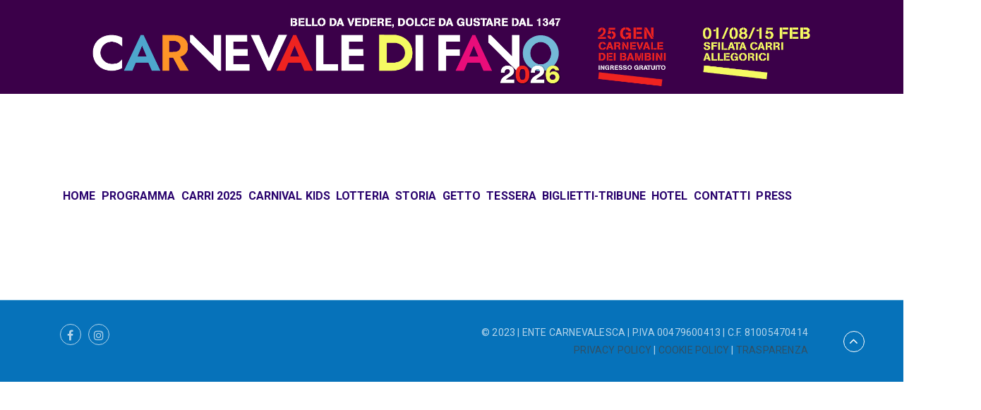

--- FILE ---
content_type: text/html; charset=UTF-8
request_url: https://www.carnevaledifano.com/grid-photo/
body_size: 11911
content:
<!DOCTYPE html>
<html lang="it-IT" class="no-js no-svg">
<head>

<!-- Google Tag Manager -->
<script>(function(w,d,s,l,i){w[l]=w[l]||[];w[l].push({'gtm.start':
new Date().getTime(),event:'gtm.js'});var f=d.getElementsByTagName(s)[0],
j=d.createElement(s),dl=l!='dataLayer'?'&l='+l:'';j.async=true;j.src=
'https://www.googletagmanager.com/gtm.js?id='+i+dl;f.parentNode.insertBefore(j,f);
})(window,document,'script','dataLayer','GTM-N4JKMJS');</script>
<!-- End Google Tag Manager -->

<!-- Google tag (gtag.js) -->
<script async src="https://www.googletagmanager.com/gtag/js?id=AW-11064632248">
</script>
<script>
  window.dataLayer = window.dataLayer || [];
  function gtag(){dataLayer.push(arguments);}
  gtag('js', new Date());

  gtag('config', 'AW-11064632248');
</script>	

<meta charset="UTF-8">
<meta name="viewport" content="width=device-width, initial-scale=1">
<link rel="profile" href="https://gmpg.org/xfn/11">
<meta name="viewport" content="width=device-width, initial-scale=1" />
                        <script>
                            /* You can add more configuration options to webfontloader by previously defining the WebFontConfig with your options */
                            if ( typeof WebFontConfig === "undefined" ) {
                                WebFontConfig = new Object();
                            }
                            WebFontConfig['google'] = {families: ['Roboto:400,700']};

                            (function() {
                                var wf = document.createElement( 'script' );
                                wf.src = 'https://ajax.googleapis.com/ajax/libs/webfont/1.5.3/webfont.js';
                                wf.type = 'text/javascript';
                                wf.async = 'true';
                                var s = document.getElementsByTagName( 'script' )[0];
                                s.parentNode.insertBefore( wf, s );
                            })();
                        </script>
                        <meta name='robots' content='index, follow, max-image-preview:large, max-snippet:-1, max-video-preview:-1' />
	<style>img:is([sizes="auto" i], [sizes^="auto," i]) { contain-intrinsic-size: 3000px 1500px }</style>
	
	<!-- This site is optimized with the Yoast SEO plugin v26.3 - https://yoast.com/wordpress/plugins/seo/ -->
	<title>Archivi Grid Photo - Carnevale di Fano</title>
	<link rel="canonical" href="https://www.carnevaledifano.com/grid-photo/" />
	<meta property="og:locale" content="it_IT" />
	<meta property="og:type" content="website" />
	<meta property="og:title" content="Archivi Grid Photo - Carnevale di Fano" />
	<meta property="og:url" content="https://www.carnevaledifano.com/grid-photo/" />
	<meta property="og:site_name" content="Carnevale di Fano" />
	<meta name="twitter:card" content="summary_large_image" />
	<script type="application/ld+json" class="yoast-schema-graph">{"@context":"https://schema.org","@graph":[{"@type":"CollectionPage","@id":"https://www.carnevaledifano.com/grid-photo/","url":"https://www.carnevaledifano.com/grid-photo/","name":"Archivi Grid Photo - Carnevale di Fano","isPartOf":{"@id":"https://www.carnevaledifano.com/#website"},"breadcrumb":{"@id":"https://www.carnevaledifano.com/grid-photo/#breadcrumb"},"inLanguage":"it-IT"},{"@type":"BreadcrumbList","@id":"https://www.carnevaledifano.com/grid-photo/#breadcrumb","itemListElement":[{"@type":"ListItem","position":1,"name":"Home","item":"https://www.carnevaledifano.com/"},{"@type":"ListItem","position":2,"name":"Grid Photo"}]},{"@type":"WebSite","@id":"https://www.carnevaledifano.com/#website","url":"https://www.carnevaledifano.com/","name":"Carnevale di Fano","description":"","potentialAction":[{"@type":"SearchAction","target":{"@type":"EntryPoint","urlTemplate":"https://www.carnevaledifano.com/?s={search_term_string}"},"query-input":{"@type":"PropertyValueSpecification","valueRequired":true,"valueName":"search_term_string"}}],"inLanguage":"it-IT"}]}</script>
	<!-- / Yoast SEO plugin. -->


<link rel='dns-prefetch' href='//fonts.googleapis.com' />
<link rel="alternate" type="application/rss+xml" title="Carnevale di Fano &raquo; Feed" href="https://www.carnevaledifano.com/feed/" />
<link rel="alternate" type="application/rss+xml" title="Carnevale di Fano &raquo; Grid Photo Feed" href="https://www.carnevaledifano.com/grid-photo/feed/" />
<script type="text/javascript">
/* <![CDATA[ */
window._wpemojiSettings = {"baseUrl":"https:\/\/s.w.org\/images\/core\/emoji\/15.0.3\/72x72\/","ext":".png","svgUrl":"https:\/\/s.w.org\/images\/core\/emoji\/15.0.3\/svg\/","svgExt":".svg","source":{"concatemoji":"https:\/\/www.carnevaledifano.com\/wp-includes\/js\/wp-emoji-release.min.js?ver=6.7.2"}};
/*! This file is auto-generated */
!function(i,n){var o,s,e;function c(e){try{var t={supportTests:e,timestamp:(new Date).valueOf()};sessionStorage.setItem(o,JSON.stringify(t))}catch(e){}}function p(e,t,n){e.clearRect(0,0,e.canvas.width,e.canvas.height),e.fillText(t,0,0);var t=new Uint32Array(e.getImageData(0,0,e.canvas.width,e.canvas.height).data),r=(e.clearRect(0,0,e.canvas.width,e.canvas.height),e.fillText(n,0,0),new Uint32Array(e.getImageData(0,0,e.canvas.width,e.canvas.height).data));return t.every(function(e,t){return e===r[t]})}function u(e,t,n){switch(t){case"flag":return n(e,"\ud83c\udff3\ufe0f\u200d\u26a7\ufe0f","\ud83c\udff3\ufe0f\u200b\u26a7\ufe0f")?!1:!n(e,"\ud83c\uddfa\ud83c\uddf3","\ud83c\uddfa\u200b\ud83c\uddf3")&&!n(e,"\ud83c\udff4\udb40\udc67\udb40\udc62\udb40\udc65\udb40\udc6e\udb40\udc67\udb40\udc7f","\ud83c\udff4\u200b\udb40\udc67\u200b\udb40\udc62\u200b\udb40\udc65\u200b\udb40\udc6e\u200b\udb40\udc67\u200b\udb40\udc7f");case"emoji":return!n(e,"\ud83d\udc26\u200d\u2b1b","\ud83d\udc26\u200b\u2b1b")}return!1}function f(e,t,n){var r="undefined"!=typeof WorkerGlobalScope&&self instanceof WorkerGlobalScope?new OffscreenCanvas(300,150):i.createElement("canvas"),a=r.getContext("2d",{willReadFrequently:!0}),o=(a.textBaseline="top",a.font="600 32px Arial",{});return e.forEach(function(e){o[e]=t(a,e,n)}),o}function t(e){var t=i.createElement("script");t.src=e,t.defer=!0,i.head.appendChild(t)}"undefined"!=typeof Promise&&(o="wpEmojiSettingsSupports",s=["flag","emoji"],n.supports={everything:!0,everythingExceptFlag:!0},e=new Promise(function(e){i.addEventListener("DOMContentLoaded",e,{once:!0})}),new Promise(function(t){var n=function(){try{var e=JSON.parse(sessionStorage.getItem(o));if("object"==typeof e&&"number"==typeof e.timestamp&&(new Date).valueOf()<e.timestamp+604800&&"object"==typeof e.supportTests)return e.supportTests}catch(e){}return null}();if(!n){if("undefined"!=typeof Worker&&"undefined"!=typeof OffscreenCanvas&&"undefined"!=typeof URL&&URL.createObjectURL&&"undefined"!=typeof Blob)try{var e="postMessage("+f.toString()+"("+[JSON.stringify(s),u.toString(),p.toString()].join(",")+"));",r=new Blob([e],{type:"text/javascript"}),a=new Worker(URL.createObjectURL(r),{name:"wpTestEmojiSupports"});return void(a.onmessage=function(e){c(n=e.data),a.terminate(),t(n)})}catch(e){}c(n=f(s,u,p))}t(n)}).then(function(e){for(var t in e)n.supports[t]=e[t],n.supports.everything=n.supports.everything&&n.supports[t],"flag"!==t&&(n.supports.everythingExceptFlag=n.supports.everythingExceptFlag&&n.supports[t]);n.supports.everythingExceptFlag=n.supports.everythingExceptFlag&&!n.supports.flag,n.DOMReady=!1,n.readyCallback=function(){n.DOMReady=!0}}).then(function(){return e}).then(function(){var e;n.supports.everything||(n.readyCallback(),(e=n.source||{}).concatemoji?t(e.concatemoji):e.wpemoji&&e.twemoji&&(t(e.twemoji),t(e.wpemoji)))}))}((window,document),window._wpemojiSettings);
/* ]]> */
</script>
<style id='wp-emoji-styles-inline-css' type='text/css'>

	img.wp-smiley, img.emoji {
		display: inline !important;
		border: none !important;
		box-shadow: none !important;
		height: 1em !important;
		width: 1em !important;
		margin: 0 0.07em !important;
		vertical-align: -0.1em !important;
		background: none !important;
		padding: 0 !important;
	}
</style>
<link rel='stylesheet' id='wp-block-library-css' href='https://www.carnevaledifano.com/wp-includes/css/dist/block-library/style.min.css?ver=6.7.2' type='text/css' media='all' />
<style id='classic-theme-styles-inline-css' type='text/css'>
/*! This file is auto-generated */
.wp-block-button__link{color:#fff;background-color:#32373c;border-radius:9999px;box-shadow:none;text-decoration:none;padding:calc(.667em + 2px) calc(1.333em + 2px);font-size:1.125em}.wp-block-file__button{background:#32373c;color:#fff;text-decoration:none}
</style>
<style id='global-styles-inline-css' type='text/css'>
:root{--wp--preset--aspect-ratio--square: 1;--wp--preset--aspect-ratio--4-3: 4/3;--wp--preset--aspect-ratio--3-4: 3/4;--wp--preset--aspect-ratio--3-2: 3/2;--wp--preset--aspect-ratio--2-3: 2/3;--wp--preset--aspect-ratio--16-9: 16/9;--wp--preset--aspect-ratio--9-16: 9/16;--wp--preset--color--black: #000000;--wp--preset--color--cyan-bluish-gray: #abb8c3;--wp--preset--color--white: #ffffff;--wp--preset--color--pale-pink: #f78da7;--wp--preset--color--vivid-red: #cf2e2e;--wp--preset--color--luminous-vivid-orange: #ff6900;--wp--preset--color--luminous-vivid-amber: #fcb900;--wp--preset--color--light-green-cyan: #7bdcb5;--wp--preset--color--vivid-green-cyan: #00d084;--wp--preset--color--pale-cyan-blue: #8ed1fc;--wp--preset--color--vivid-cyan-blue: #0693e3;--wp--preset--color--vivid-purple: #9b51e0;--wp--preset--gradient--vivid-cyan-blue-to-vivid-purple: linear-gradient(135deg,rgba(6,147,227,1) 0%,rgb(155,81,224) 100%);--wp--preset--gradient--light-green-cyan-to-vivid-green-cyan: linear-gradient(135deg,rgb(122,220,180) 0%,rgb(0,208,130) 100%);--wp--preset--gradient--luminous-vivid-amber-to-luminous-vivid-orange: linear-gradient(135deg,rgba(252,185,0,1) 0%,rgba(255,105,0,1) 100%);--wp--preset--gradient--luminous-vivid-orange-to-vivid-red: linear-gradient(135deg,rgba(255,105,0,1) 0%,rgb(207,46,46) 100%);--wp--preset--gradient--very-light-gray-to-cyan-bluish-gray: linear-gradient(135deg,rgb(238,238,238) 0%,rgb(169,184,195) 100%);--wp--preset--gradient--cool-to-warm-spectrum: linear-gradient(135deg,rgb(74,234,220) 0%,rgb(151,120,209) 20%,rgb(207,42,186) 40%,rgb(238,44,130) 60%,rgb(251,105,98) 80%,rgb(254,248,76) 100%);--wp--preset--gradient--blush-light-purple: linear-gradient(135deg,rgb(255,206,236) 0%,rgb(152,150,240) 100%);--wp--preset--gradient--blush-bordeaux: linear-gradient(135deg,rgb(254,205,165) 0%,rgb(254,45,45) 50%,rgb(107,0,62) 100%);--wp--preset--gradient--luminous-dusk: linear-gradient(135deg,rgb(255,203,112) 0%,rgb(199,81,192) 50%,rgb(65,88,208) 100%);--wp--preset--gradient--pale-ocean: linear-gradient(135deg,rgb(255,245,203) 0%,rgb(182,227,212) 50%,rgb(51,167,181) 100%);--wp--preset--gradient--electric-grass: linear-gradient(135deg,rgb(202,248,128) 0%,rgb(113,206,126) 100%);--wp--preset--gradient--midnight: linear-gradient(135deg,rgb(2,3,129) 0%,rgb(40,116,252) 100%);--wp--preset--font-size--small: 13px;--wp--preset--font-size--medium: 20px;--wp--preset--font-size--large: 36px;--wp--preset--font-size--x-large: 42px;--wp--preset--spacing--20: 0.44rem;--wp--preset--spacing--30: 0.67rem;--wp--preset--spacing--40: 1rem;--wp--preset--spacing--50: 1.5rem;--wp--preset--spacing--60: 2.25rem;--wp--preset--spacing--70: 3.38rem;--wp--preset--spacing--80: 5.06rem;--wp--preset--shadow--natural: 6px 6px 9px rgba(0, 0, 0, 0.2);--wp--preset--shadow--deep: 12px 12px 50px rgba(0, 0, 0, 0.4);--wp--preset--shadow--sharp: 6px 6px 0px rgba(0, 0, 0, 0.2);--wp--preset--shadow--outlined: 6px 6px 0px -3px rgba(255, 255, 255, 1), 6px 6px rgba(0, 0, 0, 1);--wp--preset--shadow--crisp: 6px 6px 0px rgba(0, 0, 0, 1);}:where(.is-layout-flex){gap: 0.5em;}:where(.is-layout-grid){gap: 0.5em;}body .is-layout-flex{display: flex;}.is-layout-flex{flex-wrap: wrap;align-items: center;}.is-layout-flex > :is(*, div){margin: 0;}body .is-layout-grid{display: grid;}.is-layout-grid > :is(*, div){margin: 0;}:where(.wp-block-columns.is-layout-flex){gap: 2em;}:where(.wp-block-columns.is-layout-grid){gap: 2em;}:where(.wp-block-post-template.is-layout-flex){gap: 1.25em;}:where(.wp-block-post-template.is-layout-grid){gap: 1.25em;}.has-black-color{color: var(--wp--preset--color--black) !important;}.has-cyan-bluish-gray-color{color: var(--wp--preset--color--cyan-bluish-gray) !important;}.has-white-color{color: var(--wp--preset--color--white) !important;}.has-pale-pink-color{color: var(--wp--preset--color--pale-pink) !important;}.has-vivid-red-color{color: var(--wp--preset--color--vivid-red) !important;}.has-luminous-vivid-orange-color{color: var(--wp--preset--color--luminous-vivid-orange) !important;}.has-luminous-vivid-amber-color{color: var(--wp--preset--color--luminous-vivid-amber) !important;}.has-light-green-cyan-color{color: var(--wp--preset--color--light-green-cyan) !important;}.has-vivid-green-cyan-color{color: var(--wp--preset--color--vivid-green-cyan) !important;}.has-pale-cyan-blue-color{color: var(--wp--preset--color--pale-cyan-blue) !important;}.has-vivid-cyan-blue-color{color: var(--wp--preset--color--vivid-cyan-blue) !important;}.has-vivid-purple-color{color: var(--wp--preset--color--vivid-purple) !important;}.has-black-background-color{background-color: var(--wp--preset--color--black) !important;}.has-cyan-bluish-gray-background-color{background-color: var(--wp--preset--color--cyan-bluish-gray) !important;}.has-white-background-color{background-color: var(--wp--preset--color--white) !important;}.has-pale-pink-background-color{background-color: var(--wp--preset--color--pale-pink) !important;}.has-vivid-red-background-color{background-color: var(--wp--preset--color--vivid-red) !important;}.has-luminous-vivid-orange-background-color{background-color: var(--wp--preset--color--luminous-vivid-orange) !important;}.has-luminous-vivid-amber-background-color{background-color: var(--wp--preset--color--luminous-vivid-amber) !important;}.has-light-green-cyan-background-color{background-color: var(--wp--preset--color--light-green-cyan) !important;}.has-vivid-green-cyan-background-color{background-color: var(--wp--preset--color--vivid-green-cyan) !important;}.has-pale-cyan-blue-background-color{background-color: var(--wp--preset--color--pale-cyan-blue) !important;}.has-vivid-cyan-blue-background-color{background-color: var(--wp--preset--color--vivid-cyan-blue) !important;}.has-vivid-purple-background-color{background-color: var(--wp--preset--color--vivid-purple) !important;}.has-black-border-color{border-color: var(--wp--preset--color--black) !important;}.has-cyan-bluish-gray-border-color{border-color: var(--wp--preset--color--cyan-bluish-gray) !important;}.has-white-border-color{border-color: var(--wp--preset--color--white) !important;}.has-pale-pink-border-color{border-color: var(--wp--preset--color--pale-pink) !important;}.has-vivid-red-border-color{border-color: var(--wp--preset--color--vivid-red) !important;}.has-luminous-vivid-orange-border-color{border-color: var(--wp--preset--color--luminous-vivid-orange) !important;}.has-luminous-vivid-amber-border-color{border-color: var(--wp--preset--color--luminous-vivid-amber) !important;}.has-light-green-cyan-border-color{border-color: var(--wp--preset--color--light-green-cyan) !important;}.has-vivid-green-cyan-border-color{border-color: var(--wp--preset--color--vivid-green-cyan) !important;}.has-pale-cyan-blue-border-color{border-color: var(--wp--preset--color--pale-cyan-blue) !important;}.has-vivid-cyan-blue-border-color{border-color: var(--wp--preset--color--vivid-cyan-blue) !important;}.has-vivid-purple-border-color{border-color: var(--wp--preset--color--vivid-purple) !important;}.has-vivid-cyan-blue-to-vivid-purple-gradient-background{background: var(--wp--preset--gradient--vivid-cyan-blue-to-vivid-purple) !important;}.has-light-green-cyan-to-vivid-green-cyan-gradient-background{background: var(--wp--preset--gradient--light-green-cyan-to-vivid-green-cyan) !important;}.has-luminous-vivid-amber-to-luminous-vivid-orange-gradient-background{background: var(--wp--preset--gradient--luminous-vivid-amber-to-luminous-vivid-orange) !important;}.has-luminous-vivid-orange-to-vivid-red-gradient-background{background: var(--wp--preset--gradient--luminous-vivid-orange-to-vivid-red) !important;}.has-very-light-gray-to-cyan-bluish-gray-gradient-background{background: var(--wp--preset--gradient--very-light-gray-to-cyan-bluish-gray) !important;}.has-cool-to-warm-spectrum-gradient-background{background: var(--wp--preset--gradient--cool-to-warm-spectrum) !important;}.has-blush-light-purple-gradient-background{background: var(--wp--preset--gradient--blush-light-purple) !important;}.has-blush-bordeaux-gradient-background{background: var(--wp--preset--gradient--blush-bordeaux) !important;}.has-luminous-dusk-gradient-background{background: var(--wp--preset--gradient--luminous-dusk) !important;}.has-pale-ocean-gradient-background{background: var(--wp--preset--gradient--pale-ocean) !important;}.has-electric-grass-gradient-background{background: var(--wp--preset--gradient--electric-grass) !important;}.has-midnight-gradient-background{background: var(--wp--preset--gradient--midnight) !important;}.has-small-font-size{font-size: var(--wp--preset--font-size--small) !important;}.has-medium-font-size{font-size: var(--wp--preset--font-size--medium) !important;}.has-large-font-size{font-size: var(--wp--preset--font-size--large) !important;}.has-x-large-font-size{font-size: var(--wp--preset--font-size--x-large) !important;}
:where(.wp-block-post-template.is-layout-flex){gap: 1.25em;}:where(.wp-block-post-template.is-layout-grid){gap: 1.25em;}
:where(.wp-block-columns.is-layout-flex){gap: 2em;}:where(.wp-block-columns.is-layout-grid){gap: 2em;}
:root :where(.wp-block-pullquote){font-size: 1.5em;line-height: 1.6;}
</style>
<link data-minify="1" rel='stylesheet' id='advanced-floating-content-css' href='https://www.carnevaledifano.com/wp-content/cache/min/1/wp-content/plugins/advanced-floating-content/public/css/advanced-floating-content-public.css?ver=1767864203' type='text/css' media='all' />
<link data-minify="1" rel='stylesheet' id='advanced-floating-content-animate-css' href='https://www.carnevaledifano.com/wp-content/cache/min/1/wp-content/plugins/advanced-floating-content/public/css/animate.css?ver=1767864203' type='text/css' media='all' />
<link data-minify="1" rel='stylesheet' id='contact-form-7-css' href='https://www.carnevaledifano.com/wp-content/cache/min/1/wp-content/plugins/contact-form-7/includes/css/styles.css?ver=1767864203' type='text/css' media='all' />
<link data-minify="1" rel='stylesheet' id='rs-plugin-settings-css' href='https://www.carnevaledifano.com/wp-content/cache/min/1/wp-content/plugins/revslider/public/assets/css/settings.css?ver=1767864203' type='text/css' media='all' />
<style id='rs-plugin-settings-inline-css' type='text/css'>
#rs-demo-id {}
</style>
<link data-minify="1" rel='stylesheet' id='js_composer_front-css' href='https://www.carnevaledifano.com/wp-content/cache/min/1/wp-content/plugins/js_composer/assets/css/js_composer.min.css?ver=1767864203' type='text/css' media='all' />
<link data-minify="1" rel='stylesheet' id='beauclassic-main-css' href='https://www.carnevaledifano.com/wp-content/cache/min/1/wp-content/themes/festy/style.css?ver=1767864204' type='text/css' media='all' />
<link data-minify="1" rel='stylesheet' id='beauclassic-animate-css-css' href='https://www.carnevaledifano.com/wp-content/cache/min/1/wp-content/themes/festy/assets/css/animate.css?ver=1767864204' type='text/css' media='all' />
<link rel='stylesheet' id='beauclassic-custom-css' href='https://www.carnevaledifano.com/wp-content/themes/festy/assets/css/classic.css?ver=6.7.2' type='text/css' media='all' />
<link rel='stylesheet' id='beauclassic-fonts-css' href='//fonts.googleapis.com/css?family=PT+Sans%3A400%2C400italic%2C700%2C700italic%7CPT+Serif%3A400%2C400italic%2C700%2C700italic%7CRaleway%3A100%2C100i%2C200%2C200i%2C300%2C300i%2C400%2C400i%2C500%2C500i%2C600%2C600i%2C700%2C700i%2C800%2C800i%7CSignika%3A300%2C400%2C600%2C700&#038;subset=latin%2Clatin-ext' type='text/css' media='all' />
<link data-minify="1" rel='stylesheet' id='font-awesome-css' href='https://www.carnevaledifano.com/wp-content/cache/min/1/wp-content/plugins/post-carousel/public/assets/css/font-awesome.min.css?ver=1767864203' type='text/css' media='all' />
<link data-minify="1" rel='stylesheet' id='beauclassic-main-carnival-z-css' href='https://www.carnevaledifano.com/wp-content/cache/min/1/wp-content/themes/festy/assets/css/main-carnival-z.css?ver=1767864204' type='text/css' media='all' />
<!--[if lt IE 9]>
<link rel='stylesheet' id='vc_lte_ie9-css' href='https://www.carnevaledifano.com/wp-content/plugins/js_composer/assets/css/vc_lte_ie9.min.css?ver=6.0.3' type='text/css' media='screen' />
<![endif]-->
<link data-minify="1" rel='stylesheet' id='sib-front-css-css' href='https://www.carnevaledifano.com/wp-content/cache/min/1/wp-content/plugins/mailin/css/mailin-front.css?ver=1767864204' type='text/css' media='all' />
<script type="text/javascript" src="https://www.carnevaledifano.com/wp-includes/js/jquery/jquery.min.js?ver=3.7.1" id="jquery-core-js"></script>
<script type="text/javascript" src="https://www.carnevaledifano.com/wp-includes/js/jquery/jquery-migrate.min.js?ver=3.4.1" id="jquery-migrate-js"></script>
<script data-minify="1" type="text/javascript" src="https://www.carnevaledifano.com/wp-content/cache/min/1/wp-content/plugins/advanced-floating-content/public/js/advanced-floating-content-public.js?ver=1767864204" id="advanced-floating-content-js"></script>
<script type="text/javascript" src="https://www.carnevaledifano.com/wp-content/plugins/advanced-floating-content/public/js/jquery.cookie.min.js?ver=3.6.2" id="advanced-floating-contentcookies-js"></script>
<script type="text/javascript" src="https://www.carnevaledifano.com/wp-content/plugins/revslider/public/assets/js/jquery.themepunch.tools.min.js?ver=5.4.8.3" id="tp-tools-js"></script>
<script type="text/javascript" src="https://www.carnevaledifano.com/wp-content/plugins/revslider/public/assets/js/jquery.themepunch.revolution.min.js?ver=5.4.8.3" id="revmin-js"></script>
<script type="text/javascript" src="https://www.carnevaledifano.com/wp-content/themes/festy/assets/js/tether.min.js?ver=6.7.2" id="tether-min-js"></script>
<script type="text/javascript" src="https://www.carnevaledifano.com/wp-content/themes/festy/assets/js/popper.min.js?ver=6.7.2" id="proper-min-js"></script>
<script type="text/javascript" src="https://www.carnevaledifano.com/wp-content/themes/festy/assets/js/bootstrap.min.js?ver=6.7.2" id="bootstrap-min-js"></script>
<script data-minify="1" type="text/javascript" src="https://www.carnevaledifano.com/wp-content/cache/min/1/wp-content/themes/festy/assets/js/party-header-fixed.js?ver=1767864204" id="festy-header-fixed-js"></script>
<script data-minify="1" type="text/javascript" src="https://www.carnevaledifano.com/wp-content/cache/min/1/wp-content/themes/festy/assets/js/beauclassic-composer.js?ver=1767864204" id="composer-front-js"></script>
<script type="text/javascript" id="sib-front-js-js-extra">
/* <![CDATA[ */
var sibErrMsg = {"invalidMail":"Please fill out valid email address","requiredField":"Please fill out required fields","invalidDateFormat":"Please fill out valid date format","invalidSMSFormat":"Please fill out valid phone number"};
var ajax_sib_front_object = {"ajax_url":"https:\/\/www.carnevaledifano.com\/wp-admin\/admin-ajax.php","ajax_nonce":"35875d9878","flag_url":"https:\/\/www.carnevaledifano.com\/wp-content\/plugins\/mailin\/img\/flags\/"};
/* ]]> */
</script>
<script data-minify="1" type="text/javascript" src="https://www.carnevaledifano.com/wp-content/cache/min/1/wp-content/plugins/mailin/js/mailin-front.js?ver=1767864204" id="sib-front-js-js"></script>
<link rel="https://api.w.org/" href="https://www.carnevaledifano.com/wp-json/" /><link rel="EditURI" type="application/rsd+xml" title="RSD" href="https://www.carnevaledifano.com/xmlrpc.php?rsd" />
<meta name="generator" content="WordPress 6.7.2" />
		<script type="text/javascript">
				(function(c,l,a,r,i,t,y){
					c[a]=c[a]||function(){(c[a].q=c[a].q||[]).push(arguments)};t=l.createElement(r);t.async=1;
					t.src="https://www.clarity.ms/tag/"+i+"?ref=wordpress";y=l.getElementsByTagName(r)[0];y.parentNode.insertBefore(t,y);
				})(window, document, "clarity", "script", "kmuib7n9hj");
		</script>
		<meta name="generator" content="Powered by WPBakery Page Builder - drag and drop page builder for WordPress."/>
<meta name="generator" content="Powered by Slider Revolution 5.4.8.3 - responsive, Mobile-Friendly Slider Plugin for WordPress with comfortable drag and drop interface." />
<link rel="icon" href="https://www.carnevaledifano.com/wp-content/uploads/2019/12/vulon-maschera-caramelle.png" sizes="32x32" />
<link rel="icon" href="https://www.carnevaledifano.com/wp-content/uploads/2019/12/vulon-maschera-caramelle.png" sizes="192x192" />
<link rel="apple-touch-icon" href="https://www.carnevaledifano.com/wp-content/uploads/2019/12/vulon-maschera-caramelle.png" />
<meta name="msapplication-TileImage" content="https://www.carnevaledifano.com/wp-content/uploads/2019/12/vulon-maschera-caramelle.png" />
<script type="text/javascript">function setREVStartSize(e){									
						try{ e.c=jQuery(e.c);var i=jQuery(window).width(),t=9999,r=0,n=0,l=0,f=0,s=0,h=0;
							if(e.responsiveLevels&&(jQuery.each(e.responsiveLevels,function(e,f){f>i&&(t=r=f,l=e),i>f&&f>r&&(r=f,n=e)}),t>r&&(l=n)),f=e.gridheight[l]||e.gridheight[0]||e.gridheight,s=e.gridwidth[l]||e.gridwidth[0]||e.gridwidth,h=i/s,h=h>1?1:h,f=Math.round(h*f),"fullscreen"==e.sliderLayout){var u=(e.c.width(),jQuery(window).height());if(void 0!=e.fullScreenOffsetContainer){var c=e.fullScreenOffsetContainer.split(",");if (c) jQuery.each(c,function(e,i){u=jQuery(i).length>0?u-jQuery(i).outerHeight(!0):u}),e.fullScreenOffset.split("%").length>1&&void 0!=e.fullScreenOffset&&e.fullScreenOffset.length>0?u-=jQuery(window).height()*parseInt(e.fullScreenOffset,0)/100:void 0!=e.fullScreenOffset&&e.fullScreenOffset.length>0&&(u-=parseInt(e.fullScreenOffset,0))}f=u}else void 0!=e.minHeight&&f<e.minHeight&&(f=e.minHeight);e.c.closest(".rev_slider_wrapper").css({height:f})					
						}catch(d){console.log("Failure at Presize of Slider:"+d)}						
					};</script>
		<style type="text/css" id="wp-custom-css">
			@media (max-width: 767px) {
	#header-sticky{
		display: none;
	}
	
	div#btn-mobile-footer {
    width: 100%;
    position: FIXED;
    z-index: 99;
    left: 0px;
    bottom: 0;
		display: block !important;
}
	
li.menu-item.wpml-ls-slot-3.wpml-ls-item.wpml-ls-item-it.wpml-ls-current-language.wpml-ls-menu-item.wpml-ls-first-item.menu-item-type-wpml_ls_menu_item.menu-item-object-wpml_ls_menu_item.menu-item-has-children.menu-item-wpml-ls-3-it.show-submenu {
    width: 84px;
}

#no-desk-img	{
    display: none;
}
	
	
	.wpml-ls-slot-3, .wpml-ls-slot-3 a, .wpml-ls-slot-3 a:visited {
	background-color: transparent !important;
}
	
.wpml-ls-statics-shortcode_actions.wpml-ls.wpml-ls-touch-device.wpml-ls-legacy-dropdown.js-wpml-ls-legacy-dropdown {
    display: none;
}
	
	#tesseramento {
	display: none;
}
	#contatti {
	display: none;
}
	#contatti-mobile {
	display: block !important;
}

div#top-header-mobile {
    display: block !important;
}
	
	#top-header{display:none;}
	
	.main-logo3.col-lg-1 {
	display: block !important;
}
	
	.single-featured-image-header.single-post img {
	width: 100%;
	height: 50%;
}
	#sfondo-mobile {
	display: block !important;
}
	#sfondo-desktop {
	display: none;
}
	
.menu-item li {
	text-transform: uppercase;		
}	
	
#menu-item-7894 {
	display: block !important;
}
	
	.vc_custom_heading.sfondo-mobile.wpb_animate_when_almost_visible.wpb_fadeInUp.fadeInUp.wpb_start_animation.animated {
	font-size: 36px;
	line-height: 40px;
}
#articolo-evidenza-hp{display:none;}
	#banner-shop-gadget {
	display: none;
}
	
header.header {
    padding: 0 0 8px 0;
    height: auto;
    background: url('https://www.carnevaledifano.com/wp-content/uploads/2022/12/carnevale-sfondo-header-01.jpg') !important;
    background-size: cover !important;
    background-repeat: no-repeat;
    background-position: center center;
    min-height: 94px;
}
	
.header .container .default-logo {
    top: 0;
    padding: 0;
    padding-left: 0;
    transform: translateY(-29%);
    width: 64%;
    display: block;
    right: 45px !important;
}
	
	.header .nav_menu ul li a {
    color: #fff !important;
}
	
.loghi-hp {
    margin: 0 0 20px 0px;
}
	
}

#menu-item-7894 {
	display: none;
}

#menu-item-8002 {
	display: none;
}


a:focus, a:hover {
	color: #F3771F !important;
	text-decoration: none;
}

#sfondo-mobile {
	display: none;
}


.header .nav_menu ul li a {
	font-size: 1.5rem;
	line-height: 2.5rem;
	font-family: "Roboto", sans-serif;
	font-weight: normal;
	color: #fff;
}
.header .addition_info__button .b-btn--booking:hover {
	background-color: #FFF;
	border-color: #FFF;
	color: #000;
	text-decoration: none;
}

.single-featured-image-header.single-post {
	text-align: center;
}

.header .nav_menu ul li a:hover {
	color: #fff;
	text-decoration: none;
}

.sp-pc-post-image img {
	height: 70%;
}

.cat-tags-links {
	display: none;
}

.byline {
	display: none;
}

.navigation.post-navigation {
	display: none;
}

.footer {
	background-color: #0672ba;
}

#anteprima-carri p{
	font-family: "Roboto", sans-serif;
	color: #424242;
	padding: 10px 60px;
	text-align: center;
	font-size: 1.6rem;
	line-height: 2.8rem;
	letter-spacing: 0.01rem;
	font-weight: normal;
	margin-bottom: 2rem;
}

.beau-sponsor-text .vc_custom_heading {
	 text-align: left !important; 
}



#top-header {
    width: 100%;
    height: 244px;
    background-image: url('https://www.carnevaledifano.com/wp-content/uploads/2025/11/BANNER-HEADER_SITO-WEB_CARNEVALE-DI-FANO-2026_DATE_2_DESKTOP_1.png');
    background-size: contain;
    /* padding: 10px 0px; 
    background-position: top center;
*/    background-repeat: no-repeat;
}

/*
#top-header ul {
	list-style: none;
	width: 100%;
	display: block;
	padding-top: 10px;
}*/

#top-header ul {
    list-style: none;
    width: 76%;
    display: block;
    padding-top: 10px;
    margin: 0px;
    float: right;
}

#top-header li {
	display: inline-block;
	float: left;
	margin-left: 8px;
	width: 30px;
	height: 30px;
}
/*
.header {
	background-repeat: no-repeat;
	background-size: cover;
	background-image: url('https://www.carnevaledifano.com/wp-content/uploads/2019/12/carnevale-sfondo-header-01.jpg')
!important;   
}*/

.header {
    background: #fff !important;
    height: 70px;
}

.car-about .vc_custom_heading, .car-timetable .vc_custom_heading, .car-highlight .vc_custom_heading,.car-travel .vc_custom_heading, .car-travel .travel-content .vc_tta-panels .vc_column_container p{
	color: #0f3f6f;
}

.col-md-12.footer__right {
	justify-content: left;
}

.car-timetable .vc_tta-tabs-list .vc_tta-tab a {
	font-family: "Roboto", sans-serif;
	color: #fff !important;
}


@media (min-width: 1200px) {
        .header .addition_info__button .b-btn--booking {
          padding: 1.5rem 1.5rem; } }
      @media (min-width: 1640px) {
        .header .addition_info__button .b-btn--booking {
          padding: 1.5rem 1.5rem; } }


.justify-content-center {
    justify-content: center !important;
	margin-top:30px;
}

.posted-on  {   
	display:none;
}

.entry-meta   {
	margin-top:20px;
}

.nav_menu .children, .nav_menu .sub-menu {
    display: none;
    position: absolute;
    z-index: 2;
    background: 
    #83C745;
    width: 25rem;
    padding: 0.1rem 0;
	border-radius: 25px;
	border: 1px solid #FFFFFF;
	padding-top: 15px;
	padding-bottom: 15px;
}

.sub-menu li:hover {
	background: #fff;
}

.sub-menu li:hover > a {
	color: #000 !important;
	padding-left: 60px;
}
.nav_menu ul li ul > li:hover > a::before {
	background: url(https://www.carnevaledifano.com/wp-content/uploads/2019/12/el-vulon-icona10.png);
	width: 40px;
	height: 42px;
	display: block;
	content: '';
	position: absolute;
	z-index: 999;
	left: 8px;
	background-size: cover;
	top: -8px;
}

#primary-menu.nav_menu .sub-menu li {
	margin-left: 0px !important;

}
#contatti-mobile {
	display: none;
}


.class-h1, h1 {
    font-size: 5.5rem;
    line-height: 6.3rem;
}

.header .nav_menu ul li a {
    font-size: 1.4rem;
    line-height: 2.5rem;
    font-family: "Roboto", sans-serif;
    font-weight: normal;
    color: #29026d;
}


.car-travel .travel-content .vc_tta-container .vc_tta-tab.vc_active a {
    color: 
    #83C745 !important;
}




.header .addition_info__button .b-btn--booking {
    padding: 1.4rem;
    font-size: 1.3rem;
    line-height: 2.4rem;
    letter-spacing: 0.01rem;
    border-radius: 5rem;
    font-family: "Roboto", sans-serif;
    font-weight: bold;
    text-decoration: none;
    color: 
#FFF;
background-color:
#83C745;
border-color:
    #83C745;
}

.header .nav_menu ul li {
    margin-left: 1rem;
    margin-right: 0;
}
.wpml-ls-legacy-dropdown {
	width: 55px;
	max-width: 100%;
}

.titolo-immagine-carro{
    font-weight: bold;
}
#anteprima-carri ul {
	padding: 0;
}

#anteprima-carri li > a {
	color: #9B9B9B;
}

#anteprima-carri .vc_beau_social.car-highlight.border.horizontal {
	text-align: center;
	margin-top: 100px;
}




@media  screen and (max-width: 1366px) {
    /* insert styles here */
    .vc_custom_1580728194223 {
	padding-top: 40px !important;
	padding-right: 0px !important;
	padding-bottom: 40px !important;
	padding-left: 153px !important;
}
    
    .vc_custom_1580728202355 {
	padding-top: 40px !important;
	padding-right: 153px !important;
	padding-bottom: 40px !important;
	padding-left: 0px !important;
}
}

/* (1920x1080) Full HD Display */
@media  screen and (max-width: 1920px) {
    /* insert styles here */
    
.imm-articolo-evidenza {
	width: 200px;
	height: 200px;
	border-radius: 50%;
	display: block;
	float: left;
}

.imm-centro-articolo-evidenza {
	width: 200px;
	height: 200px;
	border-radius: 50%;
	display: block;
	float: left;
	margin-left: 125px;
}

img .imm-articolo-evidenza {
	width: 200px;
	height: 200px;
	border-radius: 50% !important;
}

.data-articolo-evidenza {
	color: #fff;
	float: left;
	display: block;
	font-size: 13px;
	line-height: 1.3;
}

.titolo-articolo-evidenza {
	display: block;
	font-size: 18px;
	line-height: 1.2;
	float: left;
	color: #6dab3c;
}

.testo-articolo-evidenza {
	color: #fff;
	float: left;
	font-size: 14px;
	line-height: 1.5;
}

.read-more-articolo-evidenza {
	color: #fff !important;
	border-color: #6dab3c !important;
	background-color: #6dab3c !important;
	padding: 6px 10px;
	border-radius: 50px !important;
	text-align: center;
	width: 130px;
	float: left;
}
}

#menu-item-wpml-ls-3-it {
	display: none;
}




#articolo-evidenza-hp {
	display: none;
}

#menu-item-wpml-ls-3-en {
	display: none;
}

#menu-item-wpml-ls-3-fr {
	display: none;
}

#menu-item-wpml-ls-3-es {
	display: none;
}

.header .nav_menu ul li {
    margin-left: 0.4rem;
    margin-right: 0;
}

.header-3-col #primary-menu {
    text-align: left;
}

.nav_menu ul {
    text-align: start;
}

@media screen and (min-width:992px){
.main-menu3.col-lg-8 {
    flex: 0 0 100%;
    max-width: 100%;
}
	
}


.header .nav_menu ul li a {
  font-size: 1.6rem;
  font-family: "Roboto";
  font-weight: bold;
  color: #29026d;
}

div#btn-mobile-footer {
	display : none; 
}

div#btn-mobile-footer img {
    max-width: 100%;
}

.header {
  padding: 0 0;
}

/* css menu sticky */
@media screen and (min-width:768px){
	
header#header-sticky.header__fixed {
		display: block !important;
	}
}

@media screen and (min-width: 1280px){
#header-sticky .main-menu3.col-lg-8 {
    flex: 0 0 66.6666666667%;
    max-width: 66.6666666667%;
	}
#header-sticky .nav_menu ul li a {
    font-size: 1.29rem;
	}
}

@media (min-width: 1440px){

header#header-sticky .header-3-col #primary-menu {
    text-align: center;
}

header#header-sticky .nav_menu ul {
    text-align: center;
}
	
	}

header#header-sticky li > a {
    color: #fff ;
}




.footer .footer__right .copyright-text {
	text-align:right;
  color: #FFF;
  opacity: 0.7;
  font-size: 1.4rem;
  line-height: 2.5rem;
  letter-spacing: 0.02rem;
  float: none;
}



		</style>
		<style type="text/css" title="dynamic-css" class="options-output">.site-Logo{margin-top:5em;margin-right:5em;margin-bottom:5em;margin-left:5em;}header{background-repeat:no-repeat;background-size:cover;}body{font-family:Roboto;font-weight:400;font-style:normal;opacity: 1;visibility: visible;-webkit-transition: opacity 0.24s ease-in-out;-moz-transition: opacity 0.24s ease-in-out;transition: opacity 0.24s ease-in-out;}.wf-loading body{opacity: 0;}.ie.wf-loading body{visibility: hidden;}body.h1,h1{font-family:Roboto;font-weight:700;font-style:normal;color:#0f3f6f;opacity: 1;visibility: visible;-webkit-transition: opacity 0.24s ease-in-out;-moz-transition: opacity 0.24s ease-in-out;transition: opacity 0.24s ease-in-out;}.wf-loading body.h1,.wf-loading h1{opacity: 0;}.ie.wf-loading body.h1,.ie.wf-loading h1{visibility: hidden;}body.h2,h2{font-family:Roboto;font-weight:700;font-style:normal;color:#0f3f6f;opacity: 1;visibility: visible;-webkit-transition: opacity 0.24s ease-in-out;-moz-transition: opacity 0.24s ease-in-out;transition: opacity 0.24s ease-in-out;}.wf-loading body.h2,.wf-loading h2{opacity: 0;}.ie.wf-loading body.h2,.ie.wf-loading h2{visibility: hidden;}body.h3,h3{font-family:Roboto;font-weight:normal;font-style:normal;color:#0f3f6f;opacity: 1;visibility: visible;-webkit-transition: opacity 0.24s ease-in-out;-moz-transition: opacity 0.24s ease-in-out;transition: opacity 0.24s ease-in-out;}.wf-loading body.h3,.wf-loading h3{opacity: 0;}.ie.wf-loading body.h3,.ie.wf-loading h3{visibility: hidden;}body.h4,h4{font-family:Roboto;font-weight:normal;font-style:normal;color:#0f3f6f;opacity: 1;visibility: visible;-webkit-transition: opacity 0.24s ease-in-out;-moz-transition: opacity 0.24s ease-in-out;transition: opacity 0.24s ease-in-out;}.wf-loading body.h4,.wf-loading h4{opacity: 0;}.ie.wf-loading body.h4,.ie.wf-loading h4{visibility: hidden;}body.h5,h5{font-family:Roboto;font-weight:normal;font-style:normal;color:#0f3f6f;opacity: 1;visibility: visible;-webkit-transition: opacity 0.24s ease-in-out;-moz-transition: opacity 0.24s ease-in-out;transition: opacity 0.24s ease-in-out;}.wf-loading body.h5,.wf-loading h5{opacity: 0;}.ie.wf-loading body.h5,.ie.wf-loading h5{visibility: hidden;}body.h6,h6{font-family:Roboto;font-weight:normal;font-style:normal;color:#0f3f6f;opacity: 1;visibility: visible;-webkit-transition: opacity 0.24s ease-in-out;-moz-transition: opacity 0.24s ease-in-out;transition: opacity 0.24s ease-in-out;}.wf-loading body.h6,.wf-loading h6{opacity: 0;}.ie.wf-loading body.h6,.ie.wf-loading h6{visibility: hidden;}</style><noscript><style> .wpb_animate_when_almost_visible { opacity: 1; }</style></noscript>


</head>
<body data-rsssl=1 class="archive post-type-archive post-type-archive-grid-photo wpb-js-composer js-comp-ver-6.0.3 vc_responsive">
	
<!-- Google Tag Manager (noscript) -->
<noscript><iframe src="https://www.googletagmanager.com/ns.html?id=GTM-N4JKMJS"
height="0" width="0" style="display:none;visibility:hidden"></iframe></noscript>
<!-- End Google Tag Manager (noscript) -->

<div id="top-header">
		<div class="container top-header" style="/*! padding: 10px 0px; */">
			<!--<div class="col-lg-4" style="float: left;"><img src="https://www.carnevaledifano.com/wp-content/uploads/2019/12/logo-strip-gialla.png" style="width:100%"></div>
			<div class="col-lg-4" style="float: left;"><img src="https://www.carnevaledifano.com/wp-content/uploads/2019/12/sponsor-strip-gialla.png" style="width:100%"></div>
			<div class="col-lg-" style="float: left;">
				<a href="#"><img style="width:24%;" src="https://www.carnevaledifano.com/wp-content/uploads/2020/06/fesr-marche-carnevale-di-fano.png"></a>
				<ul>
					<li><a target="_blank" href="https://www.facebook.com/ilcarnevaledifano/"><img src="https://www.carnevaledifano.com/wp-content/uploads/2019/12/carnevale-di-fano-fb-icon.png" style="width:100%"></a></li>
					<li><a target="_blank" href="https://www.instagram.com/carnevaledifano/"><img src="https://www.carnevaledifano.com/wp-content/uploads/2019/12/carnevale-di-fano-insta-icon.png" style="width:100%"></a></li>
					<li><a target="_blank" href="https://www.youtube.com/channel/UCyEgc8OqTqLi-KgvE_MRLZQ"><img src="https://www.carnevaledifano.com/wp-content/uploads/2019/12/carnevale-di-fano-insta-you-tube.png" style="width:100%"></a></li>
			
				</ul>
			</div>-->
      <div class="col-lg-4" style="float: left;">
          <a href="https://www.carnevaledifano.com" title="Carnevale di Fano" style="
    display: block;
    width: 100%;
    height: 136px;
    margin-top: 49px;
    margin-left: -242px;
"></a>
      </div>
      
      
			<div class="col-lg-4" style="float: left;"><!--img src="https://www.carnevaledifano.com/wp-content/uploads/2020/06/carnevale-di-fano-loghi-istituzionali-370.png" style="width:100%"--></div>
			
			
			<div class="col-lg-4" style="float: left;margin-top:10px;">
      
      <!--img alt="Carnevale di Fano 2022" src="https://www.carnevaledifano.com/wp-content/uploads/2022/02/carnevale-di-fano-2022-def3.png"></a-->
<a href="https://www.liveticket.it/carnevaledifano" target="_blank" alt="link tesseramento" style="
    width: 94%;
    height: 100px;
    margin-top: 86px;
    display: block;
    margin-left: 230px;
"></a>
			</div>
		</div>
	</div>
<header class="header ">
    <div class="container">
                <button type="button" class="navbar-toggle  buttonShow" data-toggle="collapse" data-target=".navbar-collapse">
            <span class="icon-bar"></span>
            <span class="icon-bar"></span>
            <span class="icon-bar"></span>

        </button>

        <div class="row header__wrapper header-3-col">
            <div style="display:none" class="main-logo3 col-lg-1">
                            <a class="default-logo" href="https://www.carnevaledifano.com/"><img class="lazy" src="https://www.carnevaledifano.com/wp-content/uploads/2022/12/logo-mobile-carnevale-2023.png" data-original="https://www.carnevaledifano.com/wp-content/uploads/2022/12/logo-mobile-carnevale-2023.png" alt="Carnevale di Fano"></a>
                        </div>

            <div class="main-menu3 col-lg-8">
                <div class="right-menu desktop-menu">
                    
                            <div id="primary-menu" class="nav_menu">
                    <ul id="menu-carnevale-2025" class="main"><li id="menu-item-10902" class="menu-item menu-item-type-post_type menu-item-object-page menu-item-home menu-item-10902"><a href="https://www.carnevaledifano.com/">HOME</a></li>
<li id="menu-item-14195" class="menu-item menu-item-type-post_type menu-item-object-page menu-item-14195"><a href="https://www.carnevaledifano.com/programma/">PROGRAMMA</a></li>
<li id="menu-item-13869" class="menu-item menu-item-type-post_type menu-item-object-page menu-item-13869"><a href="https://www.carnevaledifano.com/?page_id=13759">CARRI 2025</a></li>
<li id="menu-item-13878" class="menu-item menu-item-type-post_type menu-item-object-page menu-item-13878"><a href="https://www.carnevaledifano.com/carnival-kids/">CARNIVAL KIDS</a></li>
<li id="menu-item-12413" class="menu-item menu-item-type-custom menu-item-object-custom menu-item-12413"><a href="https://www.carnevaledifano.com/lotteria-carnevale-di-fano/">LOTTERIA</a></li>
<li id="menu-item-10903" class="menu-item menu-item-type-custom menu-item-object-custom menu-item-has-children menu-item-10903"><a href="#">STORIA</a>
<ul class="sub-menu">
	<li id="menu-item-10904" class="menu-item menu-item-type-post_type menu-item-object-page menu-item-10904"><a href="https://www.carnevaledifano.com/carnevale-dal-1347/">CARNEVALE DAL 1347</a></li>
	<li id="menu-item-10912" class="menu-item menu-item-type-post_type menu-item-object-page menu-item-10912"><a href="https://www.carnevaledifano.com/la-carnevalesca/">LA CARNEVALESCA</a></li>
	<li id="menu-item-10905" class="menu-item menu-item-type-post_type menu-item-object-page menu-item-10905"><a href="https://www.carnevaledifano.com/el-vulon/">EL VULÓN</a></li>
	<li id="menu-item-10908" class="menu-item menu-item-type-post_type menu-item-object-page menu-item-10908"><a href="https://www.carnevaledifano.com/musica-arabita/">MUSICA ARABITA</a></li>
	<li id="menu-item-10906" class="menu-item menu-item-type-post_type menu-item-object-page menu-item-10906"><a href="https://www.carnevaledifano.com/seneca-e-la-perugina/">FEDERICO SENECA E LA PERUGINA</a></li>
</ul>
</li>
<li id="menu-item-10907" class="menu-item menu-item-type-post_type menu-item-object-page menu-item-10907"><a href="https://www.carnevaledifano.com/il-getto-dei-dolciumi/" title="IL GETTO">GETTO</a></li>
<li id="menu-item-10913" class="menu-item menu-item-type-custom menu-item-object-custom menu-item-10913"><a target="_blank" href="https://www.liveticket.it/tesseracarnevale" title="TESSERAMENTO">TESSERA</a></li>
<li id="menu-item-10984" class="menu-item menu-item-type-custom menu-item-object-custom menu-item-10984"><a href="https://www.carnevaledifano.com/biglietteria-e-ingressi/">BIGLIETTI-TRIBUNE</a></li>
<li id="menu-item-14299" class="menu-item menu-item-type-post_type menu-item-object-page menu-item-14299"><a href="https://www.carnevaledifano.com/convenzioni-hotel/">HOTEL</a></li>
<li id="menu-item-11120" class="menu-item menu-item-type-custom menu-item-object-custom menu-item-11120"><a href="https://www.carnevaledifano.com/contatti/">CONTATTI</a></li>
<li id="menu-item-13732" class="menu-item menu-item-type-post_type menu-item-object-page menu-item-13732"><a href="https://www.carnevaledifano.com/accredito-stampa/">PRESS</a></li>
</ul>                </div>
                            </div>
            </div>

            <div style="max-width:278px;" class="main-addition-info3 col-lg-4">
                            <div class="addition_info">
                                                                            </div>
                        </div>
                        <div class="festy-mobile-menu">
                <div class="navbar-collapse collapse">
                                        
                            <div id="primary-menu" class="nav_menu">
                    <ul id="menu-carnevale-2026" class="main"><li class="menu-item menu-item-type-post_type menu-item-object-page menu-item-home menu-item-10902"><a href="https://www.carnevaledifano.com/">HOME</a></li>
<li class="menu-item menu-item-type-post_type menu-item-object-page menu-item-14195"><a href="https://www.carnevaledifano.com/programma/">PROGRAMMA</a></li>
<li class="menu-item menu-item-type-post_type menu-item-object-page menu-item-13869"><a href="https://www.carnevaledifano.com/?page_id=13759">CARRI 2025</a></li>
<li class="menu-item menu-item-type-post_type menu-item-object-page menu-item-13878"><a href="https://www.carnevaledifano.com/carnival-kids/">CARNIVAL KIDS</a></li>
<li class="menu-item menu-item-type-custom menu-item-object-custom menu-item-12413"><a href="https://www.carnevaledifano.com/lotteria-carnevale-di-fano/">LOTTERIA</a></li>
<li class="menu-item menu-item-type-custom menu-item-object-custom menu-item-has-children menu-item-10903"><a href="#">STORIA</a>
<ul class="sub-menu">
	<li class="menu-item menu-item-type-post_type menu-item-object-page menu-item-10904"><a href="https://www.carnevaledifano.com/carnevale-dal-1347/">CARNEVALE DAL 1347</a></li>
	<li class="menu-item menu-item-type-post_type menu-item-object-page menu-item-10912"><a href="https://www.carnevaledifano.com/la-carnevalesca/">LA CARNEVALESCA</a></li>
	<li class="menu-item menu-item-type-post_type menu-item-object-page menu-item-10905"><a href="https://www.carnevaledifano.com/el-vulon/">EL VULÓN</a></li>
	<li class="menu-item menu-item-type-post_type menu-item-object-page menu-item-10908"><a href="https://www.carnevaledifano.com/musica-arabita/">MUSICA ARABITA</a></li>
	<li class="menu-item menu-item-type-post_type menu-item-object-page menu-item-10906"><a href="https://www.carnevaledifano.com/seneca-e-la-perugina/">FEDERICO SENECA E LA PERUGINA</a></li>
</ul>
</li>
<li class="menu-item menu-item-type-post_type menu-item-object-page menu-item-10907"><a href="https://www.carnevaledifano.com/il-getto-dei-dolciumi/" title="IL GETTO">GETTO</a></li>
<li class="menu-item menu-item-type-custom menu-item-object-custom menu-item-10913"><a target="_blank" href="https://www.liveticket.it/tesseracarnevale" title="TESSERAMENTO">TESSERA</a></li>
<li class="menu-item menu-item-type-custom menu-item-object-custom menu-item-10984"><a href="https://www.carnevaledifano.com/biglietteria-e-ingressi/">BIGLIETTI-TRIBUNE</a></li>
<li class="menu-item menu-item-type-post_type menu-item-object-page menu-item-14299"><a href="https://www.carnevaledifano.com/convenzioni-hotel/">HOTEL</a></li>
<li class="menu-item menu-item-type-custom menu-item-object-custom menu-item-11120"><a href="https://www.carnevaledifano.com/contatti/">CONTATTI</a></li>
<li class="menu-item menu-item-type-post_type menu-item-object-page menu-item-13732"><a href="https://www.carnevaledifano.com/accredito-stampa/">PRESS</a></li>
</ul>                </div>
                            </div><!--/.nav-collapse -->
            </div>
        </div>
    </div>

</header><!-- /header -->
<header id="header-sticky" style=" height:auto;
    background-image: url('https://www.carnevaledifano.com/wp-content/uploads/2023/01/carnevale-di-fano-sticky-menu-sfondo.jpg') !important;display: none;background-size: cover !important;" class="header ">
    <div style="padding: 0 10px;">

        <div class="row header__wrapper header-3-col">
            <div class="main-logo3 col-lg-2" style="text-align: center;">
                <a href="https://www.carnevaledifano.com" target="_self" title="Carnevale di Fano - Sito Ufficiale">
                    <img src="https://www.carnevaledifano.com/wp-content/uploads/2023/01/carnevale-di-fano-logo-stcky.png" alt="Carnevale di Fano - Sito Ufficiale">
                </a>
            </div>

            <div class="main-menu3 col-lg-8">
                <div class="right-menu desktop-menu">
                    <div id="primary-menu" class="nav_menu"><ul id="menu-carnevale-2027" class="main"><li class="menu-item menu-item-type-post_type menu-item-object-page menu-item-home menu-item-10902"><a href="https://www.carnevaledifano.com/">HOME</a></li>
<li class="menu-item menu-item-type-post_type menu-item-object-page menu-item-14195"><a href="https://www.carnevaledifano.com/programma/">PROGRAMMA</a></li>
<li class="menu-item menu-item-type-post_type menu-item-object-page menu-item-13869"><a href="https://www.carnevaledifano.com/?page_id=13759">CARRI 2025</a></li>
<li class="menu-item menu-item-type-post_type menu-item-object-page menu-item-13878"><a href="https://www.carnevaledifano.com/carnival-kids/">CARNIVAL KIDS</a></li>
<li class="menu-item menu-item-type-custom menu-item-object-custom menu-item-12413"><a href="https://www.carnevaledifano.com/lotteria-carnevale-di-fano/">LOTTERIA</a></li>
<li class="menu-item menu-item-type-custom menu-item-object-custom menu-item-has-children menu-item-10903"><a href="#">STORIA</a>
<ul class="sub-menu">
	<li class="menu-item menu-item-type-post_type menu-item-object-page menu-item-10904"><a href="https://www.carnevaledifano.com/carnevale-dal-1347/">CARNEVALE DAL 1347</a></li>
	<li class="menu-item menu-item-type-post_type menu-item-object-page menu-item-10912"><a href="https://www.carnevaledifano.com/la-carnevalesca/">LA CARNEVALESCA</a></li>
	<li class="menu-item menu-item-type-post_type menu-item-object-page menu-item-10905"><a href="https://www.carnevaledifano.com/el-vulon/">EL VULÓN</a></li>
	<li class="menu-item menu-item-type-post_type menu-item-object-page menu-item-10908"><a href="https://www.carnevaledifano.com/musica-arabita/">MUSICA ARABITA</a></li>
	<li class="menu-item menu-item-type-post_type menu-item-object-page menu-item-10906"><a href="https://www.carnevaledifano.com/seneca-e-la-perugina/">FEDERICO SENECA E LA PERUGINA</a></li>
</ul>
</li>
<li class="menu-item menu-item-type-post_type menu-item-object-page menu-item-10907"><a href="https://www.carnevaledifano.com/il-getto-dei-dolciumi/" title="IL GETTO">GETTO</a></li>
<li class="menu-item menu-item-type-custom menu-item-object-custom menu-item-10913"><a target="_blank" href="https://www.liveticket.it/tesseracarnevale" title="TESSERAMENTO">TESSERA</a></li>
<li class="menu-item menu-item-type-custom menu-item-object-custom menu-item-10984"><a href="https://www.carnevaledifano.com/biglietteria-e-ingressi/">BIGLIETTI-TRIBUNE</a></li>
<li class="menu-item menu-item-type-post_type menu-item-object-page menu-item-14299"><a href="https://www.carnevaledifano.com/convenzioni-hotel/">HOTEL</a></li>
<li class="menu-item menu-item-type-custom menu-item-object-custom menu-item-11120"><a href="https://www.carnevaledifano.com/contatti/">CONTATTI</a></li>
<li class="menu-item menu-item-type-post_type menu-item-object-page menu-item-13732"><a href="https://www.carnevaledifano.com/accredito-stampa/">PRESS</a></li>
</ul></div>                </div>
            </div>

            <div class="main-addition-info3 col-lg-2" style="text-align: center;">
                <a href="https://www.liveticket.it/carnevaledifano" target="_blank" title="Biglietti Carnevale di Fano">
                    <img src="https://www.carnevaledifano.com/wp-content/uploads/2023/01/carnevale-di-fano-vivaticket-stcky.png" alt="Biglietti Carnevale di Fano"></a>
            </div>
        </div>
    </div>

</header><!-- /header -->


	<div class="container" id="content">
		<div class="row justify-content-center">
			<div class="content-left col-12 col-lg-8">
				<article id="post-" class="blog-items flex--col">
        <div class="news-description ">
        <header class="entry-header">
                                </header><!-- .entry-header -->
        <div class="post-meta-data">
            
        </div><!--.end post-meta-data-->
         
        <div class="entry-content">

            
        </div><!-- .entry-content -->

        </div>
</article><!-- #post- -->
			</div>
					</div>
	</div>

	
<footer class="footer footer-social ">
            <div class="container footer-sidebar">
            <div class="row">
                <section id="custom_html-2" class="widget_text widget widget_custom_html  col-md-8 col-xl-4"><div class="textwidget custom-html-widget"><div id="btn-mobile-footer">
	<a href="https://www.liveticket.it/carnevaledifano"><img src="https://www.carnevaledifano.com/wp-content/uploads/2023/01/banner-acquista-biglietto-1920-btn.jpg"></a>
</div></div></section>            </div>
        </div>
        <div class="container">
        <div class="row">
                                <div class="col-sm-5">
                    <ul class="social">
                        <li><a href="https://www.facebook.com/ilcarnevaledifano/" target="_blank"><i class="fa fa-facebook"></i></a></li><li><a href="https://www.instagram.com/carnevaledifano/" target="_blank"><i class="fa fa-instagram"></i></a></li>                    </ul>
                </div>
                
            <div class="col-sm-7 footer__right">
                                    <div class="copyright-text">© 2023 | ENTE CARNEVALESCA | P.IVA 00479600413 | C.F. 81005470414<br>
<a href="https://www.carnevaledifano.com/policy-privacy" title="Privacy Policy">PRIVACY POLICY</a> | <a href="https://www.carnevaledifano.com/cookie-policy" title="Cookie Policy">COOKIE POLICY</a> | <a href="https://www.carnevaledifano.com/trasparenza/" title="Trasparenza">TRASPARENZA </a></div>
                            </div>
                        <span class="footer__back-top">
                <i class="fa fa-angle-up"></i>
            </span>
                     </div>
    </div>
</footer>
<script type="text/javascript">
jQuery(document).ready(function(){
            //jQuery.cookie("afc_clicked","");
           
          });</script><script data-minify="1" type="text/javascript" src="https://www.carnevaledifano.com/wp-content/cache/min/1/wp-content/themes/festy/assets/js/modal-1.js?ver=1767864204" id="script-js"></script>
<script type="text/javascript" src="https://www.carnevaledifano.com/wp-includes/js/dist/hooks.min.js?ver=4d63a3d491d11ffd8ac6" id="wp-hooks-js"></script>
<script type="text/javascript" src="https://www.carnevaledifano.com/wp-includes/js/dist/i18n.min.js?ver=5e580eb46a90c2b997e6" id="wp-i18n-js"></script>
<script type="text/javascript" id="wp-i18n-js-after">
/* <![CDATA[ */
wp.i18n.setLocaleData( { 'text direction\u0004ltr': [ 'ltr' ] } );
wp.i18n.setLocaleData( { 'text direction\u0004ltr': [ 'ltr' ] } );
/* ]]> */
</script>
<script data-minify="1" type="text/javascript" src="https://www.carnevaledifano.com/wp-content/cache/min/1/wp-content/plugins/contact-form-7/includes/swv/js/index.js?ver=1767864204" id="swv-js"></script>
<script type="text/javascript" id="contact-form-7-js-translations">
/* <![CDATA[ */
( function( domain, translations ) {
	var localeData = translations.locale_data[ domain ] || translations.locale_data.messages;
	localeData[""].domain = domain;
	wp.i18n.setLocaleData( localeData, domain );
} )( "contact-form-7", {"translation-revision-date":"2025-10-12 12:55:13+0000","generator":"GlotPress\/4.0.3","domain":"messages","locale_data":{"messages":{"":{"domain":"messages","plural-forms":"nplurals=2; plural=n != 1;","lang":"it"},"This contact form is placed in the wrong place.":["Questo modulo di contatto \u00e8 posizionato nel posto sbagliato."],"Error:":["Errore:"]}},"comment":{"reference":"includes\/js\/index.js"}} );
/* ]]> */
</script>
<script type="text/javascript" id="contact-form-7-js-before">
/* <![CDATA[ */
var wpcf7 = {
    "api": {
        "root": "https:\/\/www.carnevaledifano.com\/wp-json\/",
        "namespace": "contact-form-7\/v1"
    },
    "cached": 1
};
/* ]]> */
</script>
<script data-minify="1" type="text/javascript" src="https://www.carnevaledifano.com/wp-content/cache/min/1/wp-content/plugins/contact-form-7/includes/js/index.js?ver=1767864204" id="contact-form-7-js"></script>
<script type="text/javascript" src="https://www.carnevaledifano.com/wp-content/themes/festy/assets/js/jplayer.playlist.min.js?ver=1.0.0" id="jplayer-playlist-js"></script>
<script data-minify="1" type="text/javascript" src="https://www.carnevaledifano.com/wp-content/cache/min/1/wp-content/themes/festy/assets/js/jquery.jplayer.js?ver=1767864204" id="jplayer-js"></script>
<script type="text/javascript" src="https://www.carnevaledifano.com/wp-content/themes/festy/assets/js/parallax.min.js?ver=1.0.0" id="parallax-js-js"></script>
<script data-minify="1" type="text/javascript" src="https://www.carnevaledifano.com/wp-content/cache/min/1/wp-content/themes/festy/assets/js/beauclassic.js?ver=1767864204" id="festy-js"></script>
</body>
</html>

<!-- This website is like a Rocket, isn't it? Performance optimized by WP Rocket. Learn more: https://wp-rocket.me - Debug: cached@1768118799 -->

--- FILE ---
content_type: text/css
request_url: https://www.carnevaledifano.com/wp-content/cache/min/1/wp-content/themes/festy/style.css?ver=1767864204
body_size: 32914
content:

/*!
 * Bootstrap v4.0.0-alpha.6 (https://getbootstrap.com)
 * Copyright 2011-2017 The Bootstrap Authors
 * Copyright 2011-2017 Twitter, Inc.
 * Licensed under MIT (https://github.com/twbs/bootstrap/blob/master/LICENSE)
 */
html{box-sizing:border-box;font-size:62.5%}
/*! normalize.css v5.0.0 | MIT License | github.com/necolas/normalize.css */
html{font-family:"Roboto" sans-serif;line-height:1.15;-ms-text-size-adjust:100%;-webkit-text-size-adjust:100%}body{margin:0}article,aside,footer,header,nav,section{display:block}h1{font-size:2em;margin:.67em 0}figcaption,figure,main{display:block}figure{margin:1em 40px}hr{box-sizing:content-box;height:0;overflow:visible}pre{font-family:"Roboto" monospace;font-size:1em}a{background-color:transparent;-webkit-text-decoration-skip:objects}a:active,a:hover{outline-width:0}abbr[title]{border-bottom:none;text-decoration:underline;text-decoration:underline dotted}b,strong{font-weight:inherit}b,strong{font-weight:bolder}code,kbd,samp{font-family:"Roboto" monospace;font-size:1em}dfn{font-style:italic}mark{background-color:#ff0;color:#000}small{font-size:80%}sub,sup{font-size:75%;line-height:0;position:relative;vertical-align:baseline}sub{bottom:-.25em}sup{top:-.5em}audio,video{display:inline-block}audio:not([controls]){display:none;height:0}img{border-style:none}svg:not(:root){overflow:hidden}button,input,optgroup,select,textarea{font-family:"Roboto" sans-serif;font-size:100%;line-height:1.15;margin:0}button,input{overflow:visible}button,select{text-transform:none}button,html [type="button"],[type="reset"],[type="submit"]{-webkit-appearance:button}button::-moz-focus-inner,[type="button"]::-moz-focus-inner,[type="reset"]::-moz-focus-inner,[type="submit"]::-moz-focus-inner{border-style:none;padding:0}button:-moz-focusring,[type="button"]:-moz-focusring,[type="reset"]:-moz-focusring,[type="submit"]:-moz-focusring{outline:1px dotted ButtonText}fieldset{border:1px solid silver;margin:0 2px;padding:.35em .625em .75em}legend{box-sizing:border-box;color:inherit;display:table;max-width:100%;padding:0;white-space:normal}progress{display:inline-block;vertical-align:baseline}textarea{overflow:auto}[type="checkbox"],[type="radio"]{box-sizing:border-box;padding:0}[type="number"]::-webkit-inner-spin-button,[type="number"]::-webkit-outer-spin-button{height:auto}[type="search"]{-webkit-appearance:textfield;outline-offset:-2px}[type="search"]::-webkit-search-cancel-button,[type="search"]::-webkit-search-decoration{-webkit-appearance:none}::-webkit-file-upload-button{-webkit-appearance:button;font:inherit}details,menu{display:block}summary{display:list-item}canvas{display:inline-block}template{display:none}[hidden]{display:none}@media print{*,*::before,*::after,p::first-letter,div::first-letter,blockquote::first-letter,li::first-letter,p::first-line,div::first-line,blockquote::first-line,li::first-line{text-shadow:none!important;box-shadow:none!important}a,a:visited{text-decoration:underline}abbr[title]::after{content:" (" attr(title) ")"}pre{white-space:pre-wrap!important}pre,blockquote{border:1px solid #999;page-break-inside:avoid}thead{display:table-header-group}tr,img{page-break-inside:avoid}p,h2,h3{orphans:3;widows:3}h2,h3{page-break-after:avoid}.navbar{display:none}.badge{border:1px solid #000}.table{border-collapse:collapse!important}.table td,.table th{background-color:#fff!important}.table-bordered th,.table-bordered td{border:1px solid #ddd!important}}html{box-sizing:border-box}*,*::before,*::after{box-sizing:inherit}@-ms-viewport{width:device-width}html{-ms-overflow-style:scrollbar;-webkit-tap-highlight-color:rgba(0,0,0,0)}body{font-family:-apple-system,system-ui,BlinkMacSystemFont,"Segoe UI",Roboto,"Helvetica Neue",Arial,sans-serif;font-size:1.6rem;font-weight:400;line-height:1.5;color:#292b2c;background-color:#fff}[tabindex="-1"]:focus{outline:none!important}h1,h2,h3,h4,h5,h6{margin-top:0;margin-bottom:.5rem}p{margin-top:0;margin-bottom:1rem}abbr[title],abbr[data-original-title]{cursor:help}address{margin-bottom:1rem;font-style:normal;line-height:inherit}ol,ul,dl{margin-top:0;margin-bottom:1rem}ol ol,ul ul,ol ul,ul ol{margin-bottom:0}dt{font-weight:700}dd{margin-bottom:.5rem;margin-left:0}blockquote{margin:0 0 1rem}a{color:#424242;text-decoration:none}a:focus,a:hover{color:#157b00;text-decoration:underline}a:not([href]):not([tabindex]){color:inherit;text-decoration:none}a:not([href]):not([tabindex]):focus,a:not([href]):not([tabindex]):hover{color:inherit;text-decoration:none}a:not([href]):not([tabindex]):focus{outline:0}pre{margin-top:0;margin-bottom:1rem;overflow:auto}figure{margin:0 0 1rem}img{vertical-align:middle}[role="button"]{cursor:pointer}a,area,button,[role="button"],input,label,select,summary,textarea{touch-action:manipulation}table{border-collapse:collapse;background-color:transparent}caption{padding-top:.75rem;padding-bottom:.75rem;color:#636c72;text-align:left;caption-side:bottom}th{text-align:left}label{display:inline-block;margin-bottom:.5rem}button:focus{outline:1px dotted;outline:5px auto -webkit-focus-ring-color}input,button,select,textarea{line-height:inherit}input[type="radio"]:disabled,input[type="checkbox"]:disabled{cursor:not-allowed}input[type="date"],input[type="time"],input[type="datetime-local"],input[type="month"]{-webkit-appearance:listbox}textarea{resize:vertical}fieldset{min-width:0;padding:0;margin:0;border:0}legend{display:block;width:100%;padding:0;margin-bottom:.5rem;font-size:1.5rem;line-height:inherit}input[type="search"]{-webkit-appearance:none}output{display:inline-block}[hidden]{display:none!important}h1,h2,h3,h4,h5,h6,.h1,.h2,.h3,.h4,.h5,.h6{margin-bottom:.5rem;font-family:Roboto;font-weight:500;line-height:1.1;color:inherit}h1,.h1{font-size:2.5rem}h2,.h2{font-size:2rem}h3,.h3{font-size:1.75rem}h4,.h4{font-size:1.5rem}h5,.h5{font-size:1.25rem}h6,.h6{font-size:1rem}.lead{font-size:1.25rem;font-weight:300}.display-1{font-size:6rem;font-weight:300;line-height:1.1}.display-2{font-size:5.5rem;font-weight:300;line-height:1.1}.display-3{font-size:4.5rem;font-weight:300;line-height:1.1}.display-4{font-size:3.5rem;font-weight:300;line-height:1.1}hr{margin-top:1rem;margin-bottom:1rem;border:0;border-top:1px solid rgba(0,0,0,.1)}small,.small{font-size:80%;font-weight:400}mark,.mark{padding:.2em;background-color:#fcf8e3}.list-unstyled{padding-left:0;list-style:none}.list-inline{padding-left:0;list-style:none}.list-inline-item{display:inline-block}.list-inline-item:not(:last-child){margin-right:5px}.initialism{font-size:90%;text-transform:uppercase}.blockquote{padding:.5rem 1rem;margin-bottom:1rem;font-size:2rem;border-left:.25rem solid #eceeef}.blockquote-footer{display:block;font-size:80%;color:#636c72}.blockquote-footer::before{content:"\2014 \00A0"}.blockquote-reverse{padding-right:1rem;padding-left:0;text-align:right;border-right:.25rem solid #eceeef;border-left:0}.blockquote-reverse .blockquote-footer::before{content:""}.blockquote-reverse .blockquote-footer::after{content:"\00A0 \2014"}.img-fluid{max-width:100%;height:auto}.img-thumbnail{padding:.25rem;background-color:#fff;border:1px solid #ddd;border-radius:.25rem;transition:all 0.2s ease-in-out;max-width:100%;height:auto}.figure{display:inline-block}.figure-img{margin-bottom:.5rem;line-height:1}.figure-caption{font-size:90%;color:#636c72}code,kbd,pre,samp{font-family:Menlo,Monaco,Consolas,"Liberation Mono","Courier New",monospace}code{padding:.2rem .4rem;font-size:90%;color:#bd4147;background-color:#f7f7f9;border-radius:.25rem}a>code{padding:0;color:inherit;background-color:inherit}kbd{padding:.2rem .4rem;font-size:90%;color:#fff;background-color:#292b2c;border-radius:.2rem}kbd kbd{padding:0;font-size:100%;font-weight:700}pre{display:block;margin-top:0;margin-bottom:1rem;font-size:90%;color:#292b2c}pre code{padding:0;font-size:inherit;color:inherit;background-color:transparent;border-radius:0}.pre-scrollable{max-height:340px;overflow-y:scroll}.container{position:relative;margin-left:auto;margin-right:auto;padding-right:15px;padding-left:15px}@media (min-width:576px){.container{padding-right:15px;padding-left:15px}}@media (min-width:768px){.container{padding-right:15px;padding-left:15px}}@media (min-width:992px){.container{padding-right:15px;padding-left:15px}}@media (min-width:1200px){.container{padding-right:15px;padding-left:15px}}@media (min-width:576px){.container{width:540px;max-width:100%}}@media (min-width:768px){.container{width:720px;max-width:100%}}@media (min-width:992px){.container{width:960px;max-width:100%}}@media (min-width:1200px){.container{width:1140px;max-width:100%}}@media (min-width:1640px){.container{width:1440px;max-width:100%}}.container-fluid{position:relative;margin-left:auto;margin-right:auto;padding-right:15px;padding-left:15px}@media (min-width:576px){.container-fluid{padding-right:15px;padding-left:15px}}@media (min-width:768px){.container-fluid{padding-right:15px;padding-left:15px}}@media (min-width:992px){.container-fluid{padding-right:15px;padding-left:15px}}@media (min-width:1200px){.container-fluid{padding-right:15px;padding-left:15px}}.row{display:flex;flex-wrap:wrap;margin-right:-15px;margin-left:-15px}@media (min-width:576px){.row{margin-right:-15px;margin-left:-15px}}@media (min-width:768px){.row{margin-right:-15px;margin-left:-15px}}@media (min-width:992px){.row{margin-right:-15px;margin-left:-15px}}@media (min-width:1200px){.row{margin-right:-15px;margin-left:-15px}}.no-gutters{margin-right:0;margin-left:0}.no-gutters>.col,.no-gutters>[class*="col-"]{padding-right:0;padding-left:0}.col-1,.col-2,.col-3,.col-4,.col-5,.col-6,.col-7,.col-8,.col-9,.col-10,.col-11,.col-12,.col,.col-sm-1,.col-sm-2,.col-sm-3,.col-sm-4,.col-sm-5,.col-sm-6,.col-sm-7,.col-sm-8,.col-sm-9,.col-sm-10,.col-sm-11,.col-sm-12,.col-sm,.col-md-1,.col-md-2,.col-md-3,.col-md-4,.col-md-5,.col-md-6,.col-md-7,.col-md-8,.col-md-9,.col-md-10,.col-md-11,.col-md-12,.col-md,.col-lg-1,.col-lg-2,.col-lg-3,.col-lg-4,.col-lg-5,.col-lg-6,.col-lg-7,.col-lg-8,.col-lg-9,.col-lg-10,.col-lg-11,.col-lg-12,.col-lg,.col-xl-1,.col-xl-2,.col-xl-3,.col-xl-4,.col-xl-5,.col-xl-6,.col-xl-7,.col-xl-8,.col-xl-9,.col-xl-10,.col-xl-11,.col-xl-12,.col-xl,.col-xxl-1,.col-xxl-2,.col-xxl-3,.col-xxl-4,.col-xxl-5,.col-xxl-6,.col-xxl-7,.col-xxl-8,.col-xxl-9,.col-xxl-10,.col-xxl-11,.col-xxl-12,.col-xxl{position:relative;width:100%;min-height:1px;padding-right:15px;padding-left:15px}@media (min-width:576px){.col-1,.col-2,.col-3,.col-4,.col-5,.col-6,.col-7,.col-8,.col-9,.col-10,.col-11,.col-12,.col,.col-sm-1,.col-sm-2,.col-sm-3,.col-sm-4,.col-sm-5,.col-sm-6,.col-sm-7,.col-sm-8,.col-sm-9,.col-sm-10,.col-sm-11,.col-sm-12,.col-sm,.col-md-1,.col-md-2,.col-md-3,.col-md-4,.col-md-5,.col-md-6,.col-md-7,.col-md-8,.col-md-9,.col-md-10,.col-md-11,.col-md-12,.col-md,.col-lg-1,.col-lg-2,.col-lg-3,.col-lg-4,.col-lg-5,.col-lg-6,.col-lg-7,.col-lg-8,.col-lg-9,.col-lg-10,.col-lg-11,.col-lg-12,.col-lg,.col-xl-1,.col-xl-2,.col-xl-3,.col-xl-4,.col-xl-5,.col-xl-6,.col-xl-7,.col-xl-8,.col-xl-9,.col-xl-10,.col-xl-11,.col-xl-12,.col-xl,.col-xxl-1,.col-xxl-2,.col-xxl-3,.col-xxl-4,.col-xxl-5,.col-xxl-6,.col-xxl-7,.col-xxl-8,.col-xxl-9,.col-xxl-10,.col-xxl-11,.col-xxl-12,.col-xxl{padding-right:15px;padding-left:15px}}@media (min-width:768px){.col-1,.col-2,.col-3,.col-4,.col-5,.col-6,.col-7,.col-8,.col-9,.col-10,.col-11,.col-12,.col,.col-sm-1,.col-sm-2,.col-sm-3,.col-sm-4,.col-sm-5,.col-sm-6,.col-sm-7,.col-sm-8,.col-sm-9,.col-sm-10,.col-sm-11,.col-sm-12,.col-sm,.col-md-1,.col-md-2,.col-md-3,.col-md-4,.col-md-5,.col-md-6,.col-md-7,.col-md-8,.col-md-9,.col-md-10,.col-md-11,.col-md-12,.col-md,.col-lg-1,.col-lg-2,.col-lg-3,.col-lg-4,.col-lg-5,.col-lg-6,.col-lg-7,.col-lg-8,.col-lg-9,.col-lg-10,.col-lg-11,.col-lg-12,.col-lg,.col-xl-1,.col-xl-2,.col-xl-3,.col-xl-4,.col-xl-5,.col-xl-6,.col-xl-7,.col-xl-8,.col-xl-9,.col-xl-10,.col-xl-11,.col-xl-12,.col-xl,.col-xxl-1,.col-xxl-2,.col-xxl-3,.col-xxl-4,.col-xxl-5,.col-xxl-6,.col-xxl-7,.col-xxl-8,.col-xxl-9,.col-xxl-10,.col-xxl-11,.col-xxl-12,.col-xxl{padding-right:15px;padding-left:15px}}@media (min-width:992px){.col-1,.col-2,.col-3,.col-4,.col-5,.col-6,.col-7,.col-8,.col-9,.col-10,.col-11,.col-12,.col,.col-sm-1,.col-sm-2,.col-sm-3,.col-sm-4,.col-sm-5,.col-sm-6,.col-sm-7,.col-sm-8,.col-sm-9,.col-sm-10,.col-sm-11,.col-sm-12,.col-sm,.col-md-1,.col-md-2,.col-md-3,.col-md-4,.col-md-5,.col-md-6,.col-md-7,.col-md-8,.col-md-9,.col-md-10,.col-md-11,.col-md-12,.col-md,.col-lg-1,.col-lg-2,.col-lg-3,.col-lg-4,.col-lg-5,.col-lg-6,.col-lg-7,.col-lg-8,.col-lg-9,.col-lg-10,.col-lg-11,.col-lg-12,.col-lg,.col-xl-1,.col-xl-2,.col-xl-3,.col-xl-4,.col-xl-5,.col-xl-6,.col-xl-7,.col-xl-8,.col-xl-9,.col-xl-10,.col-xl-11,.col-xl-12,.col-xl,.col-xxl-1,.col-xxl-2,.col-xxl-3,.col-xxl-4,.col-xxl-5,.col-xxl-6,.col-xxl-7,.col-xxl-8,.col-xxl-9,.col-xxl-10,.col-xxl-11,.col-xxl-12,.col-xxl{padding-right:15px;padding-left:15px}}@media (min-width:1200px){.col-1,.col-2,.col-3,.col-4,.col-5,.col-6,.col-7,.col-8,.col-9,.col-10,.col-11,.col-12,.col,.col-sm-1,.col-sm-2,.col-sm-3,.col-sm-4,.col-sm-5,.col-sm-6,.col-sm-7,.col-sm-8,.col-sm-9,.col-sm-10,.col-sm-11,.col-sm-12,.col-sm,.col-md-1,.col-md-2,.col-md-3,.col-md-4,.col-md-5,.col-md-6,.col-md-7,.col-md-8,.col-md-9,.col-md-10,.col-md-11,.col-md-12,.col-md,.col-lg-1,.col-lg-2,.col-lg-3,.col-lg-4,.col-lg-5,.col-lg-6,.col-lg-7,.col-lg-8,.col-lg-9,.col-lg-10,.col-lg-11,.col-lg-12,.col-lg,.col-xl-1,.col-xl-2,.col-xl-3,.col-xl-4,.col-xl-5,.col-xl-6,.col-xl-7,.col-xl-8,.col-xl-9,.col-xl-10,.col-xl-11,.col-xl-12,.col-xl,.col-xxl-1,.col-xxl-2,.col-xxl-3,.col-xxl-4,.col-xxl-5,.col-xxl-6,.col-xxl-7,.col-xxl-8,.col-xxl-9,.col-xxl-10,.col-xxl-11,.col-xxl-12,.col-xxl{padding-right:15px;padding-left:15px}}.col{flex-basis:0%;flex-grow:1;max-width:100%}.col-auto{flex:0 0 auto;width:auto}.col-1{flex:0 0 8.3333333333%;max-width:8.3333333333%}.col-2{flex:0 0 16.6666666667%;max-width:16.6666666667%}.col-3{flex:0 0 25%;max-width:25%}.col-4{flex:0 0 33.3333333333%;max-width:33.3333333333%}.col-5{flex:0 0 41.6666666667%;max-width:41.6666666667%}.col-6{flex:0 0 50%;max-width:50%}.col-7{flex:0 0 58.3333333333%;max-width:58.3333333333%}.col-8{flex:0 0 66.6666666667%;max-width:66.6666666667%}.col-9{flex:0 0 75%;max-width:75%}.col-10{flex:0 0 83.3333333333%;max-width:83.3333333333%}.col-11{flex:0 0 91.6666666667%;max-width:91.6666666667%}.col-12{flex:0 0 100%;max-width:100%}.pull-0{right:auto}.pull-1{right:8.3333333333%}.pull-2{right:16.6666666667%}.pull-3{right:25%}.pull-4{right:33.3333333333%}.pull-5{right:41.6666666667%}.pull-6{right:50%}.pull-7{right:58.3333333333%}.pull-8{right:66.6666666667%}.pull-9{right:75%}.pull-10{right:83.3333333333%}.pull-11{right:91.6666666667%}.pull-12{right:100%}.push-0{left:auto}.push-1{left:8.3333333333%}.push-2{left:16.6666666667%}.push-3{left:25%}.push-4{left:33.3333333333%}.push-5{left:41.6666666667%}.push-6{left:50%}.push-7{left:58.3333333333%}.push-8{left:66.6666666667%}.push-9{left:75%}.push-10{left:83.3333333333%}.push-11{left:91.6666666667%}.push-12{left:100%}.offset-1{margin-left:8.3333333333%}.offset-2{margin-left:16.6666666667%}.offset-3{margin-left:25%}.offset-4{margin-left:33.3333333333%}.offset-5{margin-left:41.6666666667%}.offset-6{margin-left:50%}.offset-7{margin-left:58.3333333333%}.offset-8{margin-left:66.6666666667%}.offset-9{margin-left:75%}.offset-10{margin-left:83.3333333333%}.offset-11{margin-left:91.6666666667%}@media (min-width:576px){.col-sm{flex-basis:0%;flex-grow:1;max-width:100%}.col-sm-auto{flex:0 0 auto;width:auto}.col-sm-1{flex:0 0 8.3333333333%;max-width:8.3333333333%}.col-sm-2{flex:0 0 16.6666666667%;max-width:16.6666666667%}.col-sm-3{flex:0 0 25%;max-width:25%}.col-sm-4{flex:0 0 33.3333333333%;max-width:33.3333333333%}.col-sm-5{flex:0 0 41.6666666667%;max-width:41.6666666667%}.col-sm-6{flex:0 0 50%;max-width:50%}.col-sm-7{flex:0 0 58.3333333333%;max-width:58.3333333333%}.col-sm-8{flex:0 0 66.6666666667%;max-width:66.6666666667%}.col-sm-9{flex:0 0 75%;max-width:75%}.col-sm-10{flex:0 0 83.3333333333%;max-width:83.3333333333%}.col-sm-11{flex:0 0 91.6666666667%;max-width:91.6666666667%}.col-sm-12{flex:0 0 100%;max-width:100%}.pull-sm-0{right:auto}.pull-sm-1{right:8.3333333333%}.pull-sm-2{right:16.6666666667%}.pull-sm-3{right:25%}.pull-sm-4{right:33.3333333333%}.pull-sm-5{right:41.6666666667%}.pull-sm-6{right:50%}.pull-sm-7{right:58.3333333333%}.pull-sm-8{right:66.6666666667%}.pull-sm-9{right:75%}.pull-sm-10{right:83.3333333333%}.pull-sm-11{right:91.6666666667%}.pull-sm-12{right:100%}.push-sm-0{left:auto}.push-sm-1{left:8.3333333333%}.push-sm-2{left:16.6666666667%}.push-sm-3{left:25%}.push-sm-4{left:33.3333333333%}.push-sm-5{left:41.6666666667%}.push-sm-6{left:50%}.push-sm-7{left:58.3333333333%}.push-sm-8{left:66.6666666667%}.push-sm-9{left:75%}.push-sm-10{left:83.3333333333%}.push-sm-11{left:91.6666666667%}.push-sm-12{left:100%}.offset-sm-0{margin-left:0%}.offset-sm-1{margin-left:8.3333333333%}.offset-sm-2{margin-left:16.6666666667%}.offset-sm-3{margin-left:25%}.offset-sm-4{margin-left:33.3333333333%}.offset-sm-5{margin-left:41.6666666667%}.offset-sm-6{margin-left:50%}.offset-sm-7{margin-left:58.3333333333%}.offset-sm-8{margin-left:66.6666666667%}.offset-sm-9{margin-left:75%}.offset-sm-10{margin-left:83.3333333333%}.offset-sm-11{margin-left:91.6666666667%}}@media (min-width:768px){.col-md{flex-basis:0%;flex-grow:1;max-width:100%}.col-md-auto{flex:0 0 auto;width:auto}.col-md-1{flex:0 0 8.3333333333%;max-width:8.3333333333%}.col-md-2{flex:0 0 16.6666666667%;max-width:16.6666666667%}.col-md-3{flex:0 0 25%;max-width:25%}.col-md-4{flex:0 0 33.3333333333%;max-width:33.3333333333%}.col-md-5{flex:0 0 41.6666666667%;max-width:41.6666666667%}.col-md-6{flex:0 0 50%;max-width:50%}.col-md-7{flex:0 0 58.3333333333%;max-width:58.3333333333%}.col-md-8{flex:0 0 66.6666666667%;max-width:66.6666666667%}.col-md-9{flex:0 0 75%;max-width:75%}.col-md-10{flex:0 0 83.3333333333%;max-width:83.3333333333%}.col-md-11{flex:0 0 91.6666666667%;max-width:91.6666666667%}.col-md-12{flex:0 0 100%;max-width:100%}.pull-md-0{right:auto}.pull-md-1{right:8.3333333333%}.pull-md-2{right:16.6666666667%}.pull-md-3{right:25%}.pull-md-4{right:33.3333333333%}.pull-md-5{right:41.6666666667%}.pull-md-6{right:50%}.pull-md-7{right:58.3333333333%}.pull-md-8{right:66.6666666667%}.pull-md-9{right:75%}.pull-md-10{right:83.3333333333%}.pull-md-11{right:91.6666666667%}.pull-md-12{right:100%}.push-md-0{left:auto}.push-md-1{left:8.3333333333%}.push-md-2{left:16.6666666667%}.push-md-3{left:25%}.push-md-4{left:33.3333333333%}.push-md-5{left:41.6666666667%}.push-md-6{left:50%}.push-md-7{left:58.3333333333%}.push-md-8{left:66.6666666667%}.push-md-9{left:75%}.push-md-10{left:83.3333333333%}.push-md-11{left:91.6666666667%}.push-md-12{left:100%}.offset-md-0{margin-left:0%}.offset-md-1{margin-left:8.3333333333%}.offset-md-2{margin-left:16.6666666667%}.offset-md-3{margin-left:25%}.offset-md-4{margin-left:33.3333333333%}.offset-md-5{margin-left:41.6666666667%}.offset-md-6{margin-left:50%}.offset-md-7{margin-left:58.3333333333%}.offset-md-8{margin-left:66.6666666667%}.offset-md-9{margin-left:75%}.offset-md-10{margin-left:83.3333333333%}.offset-md-11{margin-left:91.6666666667%}}@media (min-width:992px){.col-lg{flex-basis:0%;flex-grow:1;max-width:100%}.col-lg-auto{flex:0 0 auto;width:auto}.col-lg-1{flex:0 0 8.3333333333%;max-width:8.3333333333%}.col-lg-2{flex:0 0 16.6666666667%;max-width:16.6666666667%}.col-lg-3{flex:0 0 25%;max-width:25%}.col-lg-4{flex:0 0 33.3333333333%;max-width:33.3333333333%}.col-lg-5{flex:0 0 41.6666666667%;max-width:41.6666666667%}.col-lg-6{flex:0 0 50%;max-width:50%}.col-lg-7{flex:0 0 58.3333333333%;max-width:58.3333333333%}.col-lg-8{flex:0 0 66.6666666667%;max-width:66.6666666667%}.col-lg-9{flex:0 0 75%;max-width:75%}.col-lg-10{flex:0 0 83.3333333333%;max-width:83.3333333333%}.col-lg-11{flex:0 0 91.6666666667%;max-width:91.6666666667%}.col-lg-12{flex:0 0 100%;max-width:100%}.pull-lg-0{right:auto}.pull-lg-1{right:8.3333333333%}.pull-lg-2{right:16.6666666667%}.pull-lg-3{right:25%}.pull-lg-4{right:33.3333333333%}.pull-lg-5{right:41.6666666667%}.pull-lg-6{right:50%}.pull-lg-7{right:58.3333333333%}.pull-lg-8{right:66.6666666667%}.pull-lg-9{right:75%}.pull-lg-10{right:83.3333333333%}.pull-lg-11{right:91.6666666667%}.pull-lg-12{right:100%}.push-lg-0{left:auto}.push-lg-1{left:8.3333333333%}.push-lg-2{left:16.6666666667%}.push-lg-3{left:25%}.push-lg-4{left:33.3333333333%}.push-lg-5{left:41.6666666667%}.push-lg-6{left:50%}.push-lg-7{left:58.3333333333%}.push-lg-8{left:66.6666666667%}.push-lg-9{left:75%}.push-lg-10{left:83.3333333333%}.push-lg-11{left:91.6666666667%}.push-lg-12{left:100%}.offset-lg-0{margin-left:0%}.offset-lg-1{margin-left:8.3333333333%}.offset-lg-2{margin-left:16.6666666667%}.offset-lg-3{margin-left:25%}.offset-lg-4{margin-left:33.3333333333%}.offset-lg-5{margin-left:41.6666666667%}.offset-lg-6{margin-left:50%}.offset-lg-7{margin-left:58.3333333333%}.offset-lg-8{margin-left:66.6666666667%}.offset-lg-9{margin-left:75%}.offset-lg-10{margin-left:83.3333333333%}.offset-lg-11{margin-left:91.6666666667%}}@media (min-width:1200px){.col-xl{flex-basis:0%;flex-grow:1;max-width:100%}.col-xl-auto{flex:0 0 auto;width:auto}.col-xl-1{flex:0 0 8.3333333333%;max-width:8.3333333333%}.col-xl-2{flex:0 0 16.6666666667%;max-width:16.6666666667%}.col-xl-3{flex:0 0 25%;max-width:25%}.col-xl-4{flex:0 0 33.3333333333%;max-width:33.3333333333%}.col-xl-5{flex:0 0 41.6666666667%;max-width:41.6666666667%}.col-xl-6{flex:0 0 50%;max-width:50%}.col-xl-7{flex:0 0 58.3333333333%;max-width:58.3333333333%}.col-xl-8{flex:0 0 66.6666666667%;max-width:66.6666666667%}.col-xl-9{flex:0 0 75%;max-width:75%}.col-xl-10{flex:0 0 83.3333333333%;max-width:83.3333333333%}.col-xl-11{flex:0 0 91.6666666667%;max-width:91.6666666667%}.col-xl-12{flex:0 0 100%;max-width:100%}.pull-xl-0{right:auto}.pull-xl-1{right:8.3333333333%}.pull-xl-2{right:16.6666666667%}.pull-xl-3{right:25%}.pull-xl-4{right:33.3333333333%}.pull-xl-5{right:41.6666666667%}.pull-xl-6{right:50%}.pull-xl-7{right:58.3333333333%}.pull-xl-8{right:66.6666666667%}.pull-xl-9{right:75%}.pull-xl-10{right:83.3333333333%}.pull-xl-11{right:91.6666666667%}.pull-xl-12{right:100%}.push-xl-0{left:auto}.push-xl-1{left:8.3333333333%}.push-xl-2{left:16.6666666667%}.push-xl-3{left:25%}.push-xl-4{left:33.3333333333%}.push-xl-5{left:41.6666666667%}.push-xl-6{left:50%}.push-xl-7{left:58.3333333333%}.push-xl-8{left:66.6666666667%}.push-xl-9{left:75%}.push-xl-10{left:83.3333333333%}.push-xl-11{left:91.6666666667%}.push-xl-12{left:100%}.offset-xl-0{margin-left:0%}.offset-xl-1{margin-left:8.3333333333%}.offset-xl-2{margin-left:16.6666666667%}.offset-xl-3{margin-left:25%}.offset-xl-4{margin-left:33.3333333333%}.offset-xl-5{margin-left:41.6666666667%}.offset-xl-6{margin-left:50%}.offset-xl-7{margin-left:58.3333333333%}.offset-xl-8{margin-left:66.6666666667%}.offset-xl-9{margin-left:75%}.offset-xl-10{margin-left:83.3333333333%}.offset-xl-11{margin-left:91.6666666667%}}@media (min-width:1640px){.col-xxl{flex-basis:0%;flex-grow:1;max-width:100%}.col-xxl-auto{flex:0 0 auto;width:auto}.col-xxl-1{flex:0 0 8.3333333333%;max-width:8.3333333333%}.col-xxl-2{flex:0 0 16.6666666667%;max-width:16.6666666667%}.col-xxl-3{flex:0 0 25%;max-width:25%}.col-xxl-4{flex:0 0 33.3333333333%;max-width:33.3333333333%}.col-xxl-5{flex:0 0 41.6666666667%;max-width:41.6666666667%}.col-xxl-6{flex:0 0 50%;max-width:50%}.col-xxl-7{flex:0 0 58.3333333333%;max-width:58.3333333333%}.col-xxl-8{flex:0 0 66.6666666667%;max-width:66.6666666667%}.col-xxl-9{flex:0 0 75%;max-width:75%}.col-xxl-10{flex:0 0 83.3333333333%;max-width:83.3333333333%}.col-xxl-11{flex:0 0 91.6666666667%;max-width:91.6666666667%}.col-xxl-12{flex:0 0 100%;max-width:100%}.pull-xxl-0{right:auto}.pull-xxl-1{right:8.3333333333%}.pull-xxl-2{right:16.6666666667%}.pull-xxl-3{right:25%}.pull-xxl-4{right:33.3333333333%}.pull-xxl-5{right:41.6666666667%}.pull-xxl-6{right:50%}.pull-xxl-7{right:58.3333333333%}.pull-xxl-8{right:66.6666666667%}.pull-xxl-9{right:75%}.pull-xxl-10{right:83.3333333333%}.pull-xxl-11{right:91.6666666667%}.pull-xxl-12{right:100%}.push-xxl-0{left:auto}.push-xxl-1{left:8.3333333333%}.push-xxl-2{left:16.6666666667%}.push-xxl-3{left:25%}.push-xxl-4{left:33.3333333333%}.push-xxl-5{left:41.6666666667%}.push-xxl-6{left:50%}.push-xxl-7{left:58.3333333333%}.push-xxl-8{left:66.6666666667%}.push-xxl-9{left:75%}.push-xxl-10{left:83.3333333333%}.push-xxl-11{left:91.6666666667%}.push-xxl-12{left:100%}.offset-xxl-0{margin-left:0%}.offset-xxl-1{margin-left:8.3333333333%}.offset-xxl-2{margin-left:16.6666666667%}.offset-xxl-3{margin-left:25%}.offset-xxl-4{margin-left:33.3333333333%}.offset-xxl-5{margin-left:41.6666666667%}.offset-xxl-6{margin-left:50%}.offset-xxl-7{margin-left:58.3333333333%}.offset-xxl-8{margin-left:66.6666666667%}.offset-xxl-9{margin-left:75%}.offset-xxl-10{margin-left:83.3333333333%}.offset-xxl-11{margin-left:91.6666666667%}}.table{width:100%;max-width:100%;margin-bottom:1rem}.table th,.table td{padding:.75rem;vertical-align:top;border-top:1px solid #eceeef}.table thead th{vertical-align:bottom;border-bottom:2px solid #eceeef}.table tbody+tbody{border-top:2px solid #eceeef}.table .table{background-color:#fff}.table-sm th,.table-sm td{padding:.3rem}.table-bordered{border:1px solid #eceeef}.table-bordered th,.table-bordered td{border:1px solid #eceeef}.table-bordered thead th,.table-bordered thead td{border-bottom-width:2px}.table-striped tbody tr:nth-of-type(odd){background-color:rgba(0,0,0,.05)}.table-hover tbody tr:hover{background-color:rgba(0,0,0,.075)}.table-active,.table-active>th,.table-active>td{background-color:rgba(0,0,0,.075)}.table-hover .table-active:hover{background-color:rgba(0,0,0,.075)}.table-hover .table-active:hover>td,.table-hover .table-active:hover>th{background-color:rgba(0,0,0,.075)}.table-success,.table-success>th,.table-success>td{background-color:#dff0d8}.table-hover .table-success:hover{background-color:#d0e9c6}.table-hover .table-success:hover>td,.table-hover .table-success:hover>th{background-color:#d0e9c6}.table-info,.table-info>th,.table-info>td{background-color:#d9edf7}.table-hover .table-info:hover{background-color:#c4e3f3}.table-hover .table-info:hover>td,.table-hover .table-info:hover>th{background-color:#c4e3f3}.table-warning,.table-warning>th,.table-warning>td{background-color:#fcf8e3}.table-hover .table-warning:hover{background-color:#faf2cc}.table-hover .table-warning:hover>td,.table-hover .table-warning:hover>th{background-color:#faf2cc}.table-danger,.table-danger>th,.table-danger>td{background-color:#f2dede}.table-hover .table-danger:hover{background-color:#ebcccc}.table-hover .table-danger:hover>td,.table-hover .table-danger:hover>th{background-color:#ebcccc}.thead-inverse th{color:#fff;background-color:#292b2c}.thead-default th{color:#464a4c;background-color:#eceeef}.table-inverse{color:#fff;background-color:#292b2c}.table-inverse th,.table-inverse td,.table-inverse thead th{border-color:#fff}.table-inverse.table-bordered{border:0}.table-responsive{display:block;width:100%;overflow-x:auto;-ms-overflow-style:-ms-autohiding-scrollbar}.table-responsive.table-bordered{border:0}.form-control{display:block;width:100%;padding:.5rem .75rem;font-size:1.6rem;line-height:1.25;color:#464a4c;background-color:#fff;background-image:none;background-clip:padding-box;border:1px solid rgba(0,0,0,.15);border-radius:.25rem;transition:border-color ease-in-out 0.15s,box-shadow ease-in-out 0.15s}.form-control::-ms-expand{background-color:transparent;border:0}.form-control:focus{color:#464a4c;background-color:#fff;border-color:#67ff48;outline:none}.form-control::placeholder{color:#636c72;opacity:1}.form-control:disabled,.form-control[readonly]{background-color:#eceeef;opacity:1}.form-control:disabled{cursor:not-allowed}select.form-control:not([size]):not([multiple]){height:calc(3rem + 2px)}select.form-control:focus::-ms-value{color:#464a4c;background-color:#fff}.form-control-file,.form-control-range{display:block}.col-form-label{padding-top:calc(0.5rem - 1px * 2);padding-bottom:calc(0.5rem - 1px * 2);margin-bottom:0}.col-form-label-lg{padding-top:calc(0.75rem - 1px * 2);padding-bottom:calc(0.75rem - 1px * 2);font-size:1.25rem}.col-form-label-sm{padding-top:calc(0.25rem - 1px * 2);padding-bottom:calc(0.25rem - 1px * 2);font-size:.875rem}.col-form-legend{padding-top:.5rem;padding-bottom:.5rem;margin-bottom:0;font-size:1.6rem}.form-control-static{padding-top:.5rem;padding-bottom:.5rem;margin-bottom:0;line-height:1.25;border:solid transparent;border-width:1px 0}.form-control-static.form-control-sm,.input-group-sm>.form-control-static.form-control,.input-group-sm>.form-control-static.input-group-addon,.input-group-sm>.input-group-btn>.form-control-static.btn,.form-control-static.form-control-lg,.input-group-lg>.form-control-static.form-control,.input-group-lg>.form-control-static.input-group-addon,.input-group-lg>.input-group-btn>.form-control-static.btn{padding-right:0;padding-left:0}.form-control-sm,.input-group-sm>.form-control,.input-group-sm>.input-group-addon,.input-group-sm>.input-group-btn>.btn{padding:.25rem .5rem;font-size:.875rem;border-radius:.2rem}select.form-control-sm:not([size]):not([multiple]),.input-group-sm>select.form-control:not([size]):not([multiple]),.input-group-sm>select.input-group-addon:not([size]):not([multiple]),.input-group-sm>.input-group-btn>select.btn:not([size]):not([multiple]){height:1.8125rem}.form-control-lg,.input-group-lg>.form-control,.input-group-lg>.input-group-addon,.input-group-lg>.input-group-btn>.btn{padding:.75rem 1.5rem;font-size:1.25rem;border-radius:.3rem}select.form-control-lg:not([size]):not([multiple]),.input-group-lg>select.form-control:not([size]):not([multiple]),.input-group-lg>select.input-group-addon:not([size]):not([multiple]),.input-group-lg>.input-group-btn>select.btn:not([size]):not([multiple]){height:3.1666666667rem}.form-group{margin-bottom:1rem}.form-text{display:block;margin-top:.25rem}.form-check{position:relative;display:block;margin-bottom:.5rem}.form-check.disabled .form-check-label{color:#636c72;cursor:not-allowed}.form-check-label{padding-left:1.25rem;margin-bottom:0;cursor:pointer}.form-check-input{position:absolute;margin-top:.25rem;margin-left:-1.25rem}.form-check-input:only-child{position:static}.form-check-inline{display:inline-block}.form-check-inline .form-check-label{vertical-align:middle}.form-check-inline+.form-check-inline{margin-left:.75rem}.form-control-feedback{margin-top:.25rem}.form-control-success,.form-control-warning,.form-control-danger{padding-right:2.25rem;background-repeat:no-repeat;background-position:center right .75rem;background-size:1.5rem 1.5rem}.has-success .form-control-feedback,.has-success .form-control-label,.has-success .col-form-label,.has-success .form-check-label,.has-success .custom-control{color:#5cb85c}.has-success .form-control{border-color:#5cb85c}.has-success .input-group-addon{color:#5cb85c;border-color:#5cb85c;background-color:#eaf6ea}.has-success .form-control-success{background-image:url("data:image/svg+xml;charset=utf8,%3Csvg xmlns='http://www.w3.org/2000/svg' viewBox='0 0 8 8'%3E%3Cpath fill='%235cb85c' d='M2.3 6.73L.6 4.53c-.4-1.04.46-1.4 1.1-.8l1.1 1.4 3.4-3.8c.6-.63 1.6-.27 1.2.7l-4 4.6c-.43.5-.8.4-1.1.1z'/%3E%3C/svg%3E")}.has-warning .form-control-feedback,.has-warning .form-control-label,.has-warning .col-form-label,.has-warning .form-check-label,.has-warning .custom-control{color:#f0ad4e}.has-warning .form-control{border-color:#f0ad4e}.has-warning .input-group-addon{color:#f0ad4e;border-color:#f0ad4e;background-color:#fff}.has-warning .form-control-warning{background-image:url("data:image/svg+xml;charset=utf8,%3Csvg xmlns='http://www.w3.org/2000/svg' viewBox='0 0 8 8'%3E%3Cpath fill='%23f0ad4e' d='M4.4 5.324h-.8v-2.46h.8zm0 1.42h-.8V5.89h.8zM3.76.63L.04 7.075c-.115.2.016.425.26.426h7.397c.242 0 .372-.226.258-.426C6.726 4.924 5.47 2.79 4.253.63c-.113-.174-.39-.174-.494 0z'/%3E%3C/svg%3E")}.has-danger .form-control-feedback,.has-danger .form-control-label,.has-danger .col-form-label,.has-danger .form-check-label,.has-danger .custom-control{color:#d9534f}.has-danger .form-control{border-color:#d9534f}.has-danger .input-group-addon{color:#d9534f;border-color:#d9534f;background-color:#fdf7f7}.has-danger .form-control-danger{background-image:url("data:image/svg+xml;charset=utf8,%3Csvg xmlns='http://www.w3.org/2000/svg' fill='%23d9534f' viewBox='-2 -2 7 7'%3E%3Cpath stroke='%23d9534f' d='M0 0l3 3m0-3L0 3'/%3E%3Ccircle r='.5'/%3E%3Ccircle cx='3' r='.5'/%3E%3Ccircle cy='3' r='.5'/%3E%3Ccircle cx='3' cy='3' r='.5'/%3E%3C/svg%3E")}.form-inline{display:flex;flex-flow:row wrap;align-items:center}.form-inline .form-check{width:100%}@media (min-width:576px){.form-inline label{display:flex;align-items:center;justify-content:center;margin-bottom:0}.form-inline .form-group{display:flex;flex:0 0 auto;flex-flow:row wrap;align-items:center;margin-bottom:0}.form-inline .form-control{display:inline-block;width:auto;vertical-align:middle}.form-inline .form-control-static{display:inline-block}.form-inline .input-group{width:auto}.form-inline .form-control-label{margin-bottom:0;vertical-align:middle}.form-inline .form-check{display:flex;align-items:center;justify-content:center;width:auto;margin-top:0;margin-bottom:0}.form-inline .form-check-label{padding-left:0}.form-inline .form-check-input{position:relative;margin-top:0;margin-right:.25rem;margin-left:0}.form-inline .custom-control{display:flex;align-items:center;justify-content:center;padding-left:0}.form-inline .custom-control-indicator{position:static;display:inline-block;margin-right:.25rem;vertical-align:text-bottom}.form-inline .has-feedback .form-control-feedback{top:0}}.btn{display:inline-block;font-weight:400;line-height:1.25;text-align:center;white-space:nowrap;vertical-align:middle;user-select:none;border:1px solid transparent;padding:.5rem 1rem;font-size:1.6rem;border-radius:.25rem;transition:all 0.2s ease-in-out}.btn:focus,.btn:hover{text-decoration:none}.btn:focus,.btn.focus{outline:0;box-shadow:0 0 0 2px rgba(34,199,0,.25)}.btn.disabled,.btn:disabled{cursor:not-allowed;opacity:.65}.btn:active,.btn.active{background-image:none}a.btn.disabled,fieldset[disabled] a.btn{pointer-events:none}.btn-primary{color:#fff;background-color:#22C700;border-color:#22C700}.btn-primary:hover{color:#fff;background-color:#199400;border-color:#188a00}.btn-primary:focus,.btn-primary.focus{box-shadow:0 0 0 2px rgba(34,199,0,.5)}.btn-primary.disabled,.btn-primary:disabled{background-color:#22C700;border-color:#22C700}.btn-primary:active,.btn-primary.active,.show>.btn-primary.dropdown-toggle{color:#fff;background-color:#199400;background-image:none;border-color:#188a00}.btn-secondary{color:#292b2c;background-color:#fff;border-color:#ccc}.btn-secondary:hover{color:#292b2c;background-color:#e6e6e6;border-color:#adadad}.btn-secondary:focus,.btn-secondary.focus{box-shadow:0 0 0 2px rgba(204,204,204,.5)}.btn-secondary.disabled,.btn-secondary:disabled{background-color:#fff;border-color:#ccc}.btn-secondary:active,.btn-secondary.active,.show>.btn-secondary.dropdown-toggle{color:#292b2c;background-color:#e6e6e6;background-image:none;border-color:#adadad}.btn-info{color:#fff;background-color:#5bc0de;border-color:#5bc0de}.btn-info:hover{color:#fff;background-color:#31b0d5;border-color:#2aabd2}.btn-info:focus,.btn-info.focus{box-shadow:0 0 0 2px rgba(91,192,222,.5)}.btn-info.disabled,.btn-info:disabled{background-color:#5bc0de;border-color:#5bc0de}.btn-info:active,.btn-info.active,.show>.btn-info.dropdown-toggle{color:#fff;background-color:#31b0d5;background-image:none;border-color:#2aabd2}.btn-success{color:#fff;background-color:#5cb85c;border-color:#5cb85c}.btn-success:hover{color:#fff;background-color:#449d44;border-color:#419641}.btn-success:focus,.btn-success.focus{box-shadow:0 0 0 2px rgba(92,184,92,.5)}.btn-success.disabled,.btn-success:disabled{background-color:#5cb85c;border-color:#5cb85c}.btn-success:active,.btn-success.active,.show>.btn-success.dropdown-toggle{color:#fff;background-color:#449d44;background-image:none;border-color:#419641}.btn-warning{color:#fff;background-color:#f0ad4e;border-color:#f0ad4e}.btn-warning:hover{color:#fff;background-color:#ec971f;border-color:#eb9316}.btn-warning:focus,.btn-warning.focus{box-shadow:0 0 0 2px rgba(240,173,78,.5)}.btn-warning.disabled,.btn-warning:disabled{background-color:#f0ad4e;border-color:#f0ad4e}.btn-warning:active,.btn-warning.active,.show>.btn-warning.dropdown-toggle{color:#fff;background-color:#ec971f;background-image:none;border-color:#eb9316}.btn-danger{color:#fff;background-color:#d9534f;border-color:#d9534f}.btn-danger:hover{color:#fff;background-color:#c9302c;border-color:#c12e2a}.btn-danger:focus,.btn-danger.focus{box-shadow:0 0 0 2px rgba(217,83,79,.5)}.btn-danger.disabled,.btn-danger:disabled{background-color:#d9534f;border-color:#d9534f}.btn-danger:active,.btn-danger.active,.show>.btn-danger.dropdown-toggle{color:#fff;background-color:#c9302c;background-image:none;border-color:#c12e2a}.btn-outline-primary{color:#22C700;background-image:none;background-color:transparent;border-color:#22C700}.btn-outline-primary:hover{color:#fff;background-color:#22C700;border-color:#22C700}.btn-outline-primary:focus,.btn-outline-primary.focus{box-shadow:0 0 0 2px rgba(34,199,0,.5)}.btn-outline-primary.disabled,.btn-outline-primary:disabled{color:#22C700;background-color:transparent}.btn-outline-primary:active,.btn-outline-primary.active,.show>.btn-outline-primary.dropdown-toggle{color:#fff;background-color:#22C700;border-color:#22C700}.btn-outline-secondary{color:#ccc;background-image:none;background-color:transparent;border-color:#ccc}.btn-outline-secondary:hover{color:#fff;background-color:#ccc;border-color:#ccc}.btn-outline-secondary:focus,.btn-outline-secondary.focus{box-shadow:0 0 0 2px rgba(204,204,204,.5)}.btn-outline-secondary.disabled,.btn-outline-secondary:disabled{color:#ccc;background-color:transparent}.btn-outline-secondary:active,.btn-outline-secondary.active,.show>.btn-outline-secondary.dropdown-toggle{color:#fff;background-color:#ccc;border-color:#ccc}.btn-outline-info{color:#5bc0de;background-image:none;background-color:transparent;border-color:#5bc0de}.btn-outline-info:hover{color:#fff;background-color:#5bc0de;border-color:#5bc0de}.btn-outline-info:focus,.btn-outline-info.focus{box-shadow:0 0 0 2px rgba(91,192,222,.5)}.btn-outline-info.disabled,.btn-outline-info:disabled{color:#5bc0de;background-color:transparent}.btn-outline-info:active,.btn-outline-info.active,.show>.btn-outline-info.dropdown-toggle{color:#fff;background-color:#5bc0de;border-color:#5bc0de}.btn-outline-success{color:#5cb85c;background-image:none;background-color:transparent;border-color:#5cb85c}.btn-outline-success:hover{color:#fff;background-color:#5cb85c;border-color:#5cb85c}.btn-outline-success:focus,.btn-outline-success.focus{box-shadow:0 0 0 2px rgba(92,184,92,.5)}.btn-outline-success.disabled,.btn-outline-success:disabled{color:#5cb85c;background-color:transparent}.btn-outline-success:active,.btn-outline-success.active,.show>.btn-outline-success.dropdown-toggle{color:#fff;background-color:#5cb85c;border-color:#5cb85c}.btn-outline-warning{color:#f0ad4e;background-image:none;background-color:transparent;border-color:#f0ad4e}.btn-outline-warning:hover{color:#fff;background-color:#f0ad4e;border-color:#f0ad4e}.btn-outline-warning:focus,.btn-outline-warning.focus{box-shadow:0 0 0 2px rgba(240,173,78,.5)}.btn-outline-warning.disabled,.btn-outline-warning:disabled{color:#f0ad4e;background-color:transparent}.btn-outline-warning:active,.btn-outline-warning.active,.show>.btn-outline-warning.dropdown-toggle{color:#fff;background-color:#f0ad4e;border-color:#f0ad4e}.btn-outline-danger{color:#d9534f;background-image:none;background-color:transparent;border-color:#d9534f}.btn-outline-danger:hover{color:#fff;background-color:#d9534f;border-color:#d9534f}.btn-outline-danger:focus,.btn-outline-danger.focus{box-shadow:0 0 0 2px rgba(217,83,79,.5)}.btn-outline-danger.disabled,.btn-outline-danger:disabled{color:#d9534f;background-color:transparent}.btn-outline-danger:active,.btn-outline-danger.active,.show>.btn-outline-danger.dropdown-toggle{color:#fff;background-color:#d9534f;border-color:#d9534f}.btn-link{font-weight:400;color:#22C700;border-radius:0}.btn-link,.btn-link:active,.btn-link.active,.btn-link:disabled{background-color:transparent}.btn-link,.btn-link:focus,.btn-link:active{border-color:transparent}.btn-link:hover{border-color:transparent}.btn-link:focus,.btn-link:hover{color:#157b00;text-decoration:underline;background-color:transparent}.btn-link:disabled{color:#636c72}.btn-link:disabled:focus,.btn-link:disabled:hover{text-decoration:none}.btn-lg,.btn-group-lg>.btn{padding:.75rem 1.5rem;font-size:1.25rem;border-radius:.3rem}.btn-sm,.btn-group-sm>.btn{padding:.25rem .5rem;font-size:.875rem;border-radius:.2rem}.btn-block{display:block;width:100%}.btn-block+.btn-block{margin-top:.5rem}input[type="submit"].btn-block,input[type="reset"].btn-block,input[type="button"].btn-block{width:100%}.fade{opacity:0;transition:opacity 0.15s linear}.fade.show{opacity:1}.collapse{display:none}.collapse.show{display:block}tr.collapse.show{display:table-row}tbody.collapse.show{display:table-row-group}.collapsing{position:relative;height:0;overflow:hidden;transition:height 0.35s ease}.dropup,.dropdown{position:relative}.dropdown-toggle::after{display:inline-block;width:0;height:0;margin-left:.3em;vertical-align:middle;content:"";border-top:.3em solid;border-right:.3em solid transparent;border-left:.3em solid transparent}.dropdown-toggle:focus{outline:0}.dropup .dropdown-toggle::after{border-top:0;border-bottom:.3em solid}.dropdown-menu{position:absolute;top:100%;left:0;z-index:1000;display:none;float:left;min-width:10rem;padding:.5rem 0;margin:.125rem 0 0;font-size:1.6rem;color:#292b2c;text-align:left;list-style:none;background-color:#fff;background-clip:padding-box;border:1px solid rgba(0,0,0,.15);border-radius:.25rem}.dropdown-divider{height:1px;margin:.5rem 0;overflow:hidden;background-color:#eceeef}.dropdown-item{display:block;width:100%;padding:3px 1.5rem;clear:both;font-weight:400;color:#292b2c;text-align:inherit;white-space:nowrap;background:none;border:0}.dropdown-item:focus,.dropdown-item:hover{color:#1d1e1f;text-decoration:none;background-color:#f7f7f9}.dropdown-item.active,.dropdown-item:active{color:#fff;text-decoration:none;background-color:#22C700}.dropdown-item.disabled,.dropdown-item:disabled{color:#636c72;cursor:not-allowed;background-color:transparent}.show>.dropdown-menu{display:block}.show>a{outline:0}.dropdown-menu-right{right:0;left:auto}.dropdown-menu-left{right:auto;left:0}.dropdown-header{display:block;padding:.5rem 1.5rem;margin-bottom:0;font-size:.875rem;color:#636c72;white-space:nowrap}.dropdown-backdrop{position:fixed;top:0;right:0;bottom:0;left:0;z-index:990}.dropup .dropdown-menu{top:auto;bottom:100%;margin-bottom:.125rem}.btn-group,.btn-group-vertical{position:relative;display:inline-flex;vertical-align:middle}.btn-group>.btn,.btn-group-vertical>.btn{position:relative;flex:0 1 auto}.btn-group>.btn:hover,.btn-group-vertical>.btn:hover{z-index:2}.btn-group>.btn:focus,.btn-group>.btn:active,.btn-group>.btn.active,.btn-group-vertical>.btn:focus,.btn-group-vertical>.btn:active,.btn-group-vertical>.btn.active{z-index:2}.btn-group .btn+.btn,.btn-group .btn+.btn-group,.btn-group .btn-group+.btn,.btn-group .btn-group+.btn-group,.btn-group-vertical .btn+.btn,.btn-group-vertical .btn+.btn-group,.btn-group-vertical .btn-group+.btn,.btn-group-vertical .btn-group+.btn-group{margin-left:-1px}.btn-toolbar{display:flex;justify-content:flex-start}.btn-toolbar .input-group{width:auto}.btn-group>.btn:not(:first-child):not(:last-child):not(.dropdown-toggle){border-radius:0}.btn-group>.btn:first-child{margin-left:0}.btn-group>.btn:first-child:not(:last-child):not(.dropdown-toggle){border-bottom-right-radius:0;border-top-right-radius:0}.btn-group>.btn:last-child:not(:first-child),.btn-group>.dropdown-toggle:not(:first-child){border-bottom-left-radius:0;border-top-left-radius:0}.btn-group>.btn-group{float:left}.btn-group>.btn-group:not(:first-child):not(:last-child)>.btn{border-radius:0}.btn-group>.btn-group:first-child:not(:last-child)>.btn:last-child,.btn-group>.btn-group:first-child:not(:last-child)>.dropdown-toggle{border-bottom-right-radius:0;border-top-right-radius:0}.btn-group>.btn-group:last-child:not(:first-child)>.btn:first-child{border-bottom-left-radius:0;border-top-left-radius:0}.btn-group .dropdown-toggle:active,.btn-group.open .dropdown-toggle{outline:0}.btn+.dropdown-toggle-split{padding-right:.75rem;padding-left:.75rem}.btn+.dropdown-toggle-split::after{margin-left:0}.btn-sm+.dropdown-toggle-split,.btn-group-sm>.btn+.dropdown-toggle-split{padding-right:.375rem;padding-left:.375rem}.btn-lg+.dropdown-toggle-split,.btn-group-lg>.btn+.dropdown-toggle-split{padding-right:1.125rem;padding-left:1.125rem}.btn-group-vertical{display:inline-flex;flex-direction:column;align-items:flex-start;justify-content:center}.btn-group-vertical .btn,.btn-group-vertical .btn-group{width:100%}.btn-group-vertical>.btn+.btn,.btn-group-vertical>.btn+.btn-group,.btn-group-vertical>.btn-group+.btn,.btn-group-vertical>.btn-group+.btn-group{margin-top:-1px;margin-left:0}.btn-group-vertical>.btn:not(:first-child):not(:last-child){border-radius:0}.btn-group-vertical>.btn:first-child:not(:last-child){border-bottom-right-radius:0;border-bottom-left-radius:0}.btn-group-vertical>.btn:last-child:not(:first-child){border-top-right-radius:0;border-top-left-radius:0}.btn-group-vertical>.btn-group:not(:first-child):not(:last-child)>.btn{border-radius:0}.btn-group-vertical>.btn-group:first-child:not(:last-child)>.btn:last-child,.btn-group-vertical>.btn-group:first-child:not(:last-child)>.dropdown-toggle{border-bottom-right-radius:0;border-bottom-left-radius:0}.btn-group-vertical>.btn-group:last-child:not(:first-child)>.btn:first-child{border-top-right-radius:0;border-top-left-radius:0}[data-toggle="buttons"]>.btn input[type="radio"],[data-toggle="buttons"]>.btn input[type="checkbox"],[data-toggle="buttons"]>.btn-group>.btn input[type="radio"],[data-toggle="buttons"]>.btn-group>.btn input[type="checkbox"]{position:absolute;clip:rect(0,0,0,0);pointer-events:none}.input-group{position:relative;display:flex;width:100%}.input-group .form-control{position:relative;z-index:2;flex:1 1 auto;width:1%;margin-bottom:0}.input-group .form-control:focus,.input-group .form-control:active,.input-group .form-control:hover{z-index:3}.input-group-addon,.input-group-btn,.input-group .form-control{display:flex;flex-direction:column;justify-content:center}.input-group-addon:not(:first-child):not(:last-child),.input-group-btn:not(:first-child):not(:last-child),.input-group .form-control:not(:first-child):not(:last-child){border-radius:0}.input-group-addon,.input-group-btn{white-space:nowrap;vertical-align:middle}.input-group-addon{padding:.5rem .75rem;margin-bottom:0;font-size:1.6rem;font-weight:400;line-height:1.25;color:#464a4c;text-align:center;background-color:#eceeef;border:1px solid rgba(0,0,0,.15);border-radius:.25rem}.input-group-addon.form-control-sm,.input-group-sm>.input-group-addon,.input-group-sm>.input-group-btn>.input-group-addon.btn{padding:.25rem .5rem;font-size:.875rem;border-radius:.2rem}.input-group-addon.form-control-lg,.input-group-lg>.input-group-addon,.input-group-lg>.input-group-btn>.input-group-addon.btn{padding:.75rem 1.5rem;font-size:1.25rem;border-radius:.3rem}.input-group-addon input[type="radio"],.input-group-addon input[type="checkbox"]{margin-top:0}.input-group .form-control:not(:last-child),.input-group-addon:not(:last-child),.input-group-btn:not(:last-child)>.btn,.input-group-btn:not(:last-child)>.btn-group>.btn,.input-group-btn:not(:last-child)>.dropdown-toggle,.input-group-btn:not(:first-child)>.btn:not(:last-child):not(.dropdown-toggle),.input-group-btn:not(:first-child)>.btn-group:not(:last-child)>.btn{border-bottom-right-radius:0;border-top-right-radius:0}.input-group-addon:not(:last-child){border-right:0}.input-group .form-control:not(:first-child),.input-group-addon:not(:first-child),.input-group-btn:not(:first-child)>.btn,.input-group-btn:not(:first-child)>.btn-group>.btn,.input-group-btn:not(:first-child)>.dropdown-toggle,.input-group-btn:not(:last-child)>.btn:not(:first-child),.input-group-btn:not(:last-child)>.btn-group:not(:first-child)>.btn{border-bottom-left-radius:0;border-top-left-radius:0}.form-control+.input-group-addon:not(:first-child){border-left:0}.input-group-btn{position:relative;font-size:0;white-space:nowrap}.input-group-btn>.btn{position:relative;flex:1}.input-group-btn>.btn+.btn{margin-left:-1px}.input-group-btn>.btn:focus,.input-group-btn>.btn:active,.input-group-btn>.btn:hover{z-index:3}.input-group-btn:not(:last-child)>.btn,.input-group-btn:not(:last-child)>.btn-group{margin-right:-1px}.input-group-btn:not(:first-child)>.btn,.input-group-btn:not(:first-child)>.btn-group{z-index:2;margin-left:-1px}.input-group-btn:not(:first-child)>.btn:focus,.input-group-btn:not(:first-child)>.btn:active,.input-group-btn:not(:first-child)>.btn:hover,.input-group-btn:not(:first-child)>.btn-group:focus,.input-group-btn:not(:first-child)>.btn-group:active,.input-group-btn:not(:first-child)>.btn-group:hover{z-index:3}.custom-control{position:relative;display:inline-flex;min-height:1.5rem;padding-left:1.5rem;margin-right:1rem;cursor:pointer}.custom-control-input{position:absolute;z-index:-1;opacity:0}.custom-control-input:checked~.custom-control-indicator{color:#fff;background-color:#22C700}.custom-control-input:focus~.custom-control-indicator{box-shadow:0 0 0 1px #fff,0 0 0 3px #22C700}.custom-control-input:active~.custom-control-indicator{color:#fff;background-color:#91ff7b}.custom-control-input:disabled~.custom-control-indicator{cursor:not-allowed;background-color:#eceeef}.custom-control-input:disabled~.custom-control-description{color:#636c72;cursor:not-allowed}.custom-control-indicator{position:absolute;top:.25rem;left:0;display:block;width:1rem;height:1rem;pointer-events:none;user-select:none;background-color:#ddd;background-repeat:no-repeat;background-position:center center;background-size:50% 50%}.custom-checkbox .custom-control-indicator{border-radius:.25rem}.custom-checkbox .custom-control-input:checked~.custom-control-indicator{background-image:url("data:image/svg+xml;charset=utf8,%3Csvg xmlns='http://www.w3.org/2000/svg' viewBox='0 0 8 8'%3E%3Cpath fill='%23fff' d='M6.564.75l-3.59 3.612-1.538-1.55L0 4.26 2.974 7.25 8 2.193z'/%3E%3C/svg%3E")}.custom-checkbox .custom-control-input:indeterminate~.custom-control-indicator{background-color:#22C700;background-image:url("data:image/svg+xml;charset=utf8,%3Csvg xmlns='http://www.w3.org/2000/svg' viewBox='0 0 4 4'%3E%3Cpath stroke='%23fff' d='M0 2h4'/%3E%3C/svg%3E")}.custom-radio .custom-control-indicator{border-radius:50%}.custom-radio .custom-control-input:checked~.custom-control-indicator{background-image:url("data:image/svg+xml;charset=utf8,%3Csvg xmlns='http://www.w3.org/2000/svg' viewBox='-4 -4 8 8'%3E%3Ccircle r='3' fill='%23fff'/%3E%3C/svg%3E")}.custom-controls-stacked{display:flex;flex-direction:column}.custom-controls-stacked .custom-control{margin-bottom:.25rem}.custom-controls-stacked .custom-control+.custom-control{margin-left:0}.custom-select{display:inline-block;max-width:100%;height:calc(3rem + 2px);padding:.375rem 1.75rem .375rem .75rem;line-height:1.25;color:#464a4c;vertical-align:middle;background:#fff url("data:image/svg+xml;charset=utf8,%3Csvg xmlns='http://www.w3.org/2000/svg' viewBox='0 0 4 5'%3E%3Cpath fill='%23333' d='M2 0L0 2h4zm0 5L0 3h4z'/%3E%3C/svg%3E") no-repeat right .75rem center;background-size:8px 10px;border:1px solid rgba(0,0,0,.15);border-radius:.25rem;-moz-appearance:none;-webkit-appearance:none}.custom-select:focus{border-color:#67ff48;outline:none}.custom-select:focus::-ms-value{color:#464a4c;background-color:#fff}.custom-select:disabled{color:#636c72;cursor:not-allowed;background-color:#eceeef}.custom-select::-ms-expand{opacity:0}.custom-select-sm{padding-top:.375rem;padding-bottom:.375rem;font-size:75%}.custom-file{position:relative;display:inline-block;max-width:100%;height:2.5rem;margin-bottom:0;cursor:pointer}.custom-file-input{min-width:14rem;max-width:100%;height:2.5rem;margin:0;filter:alpha(opacity=0);opacity:0}.custom-file-control{position:absolute;top:0;right:0;left:0;z-index:5;height:2.5rem;padding:.5rem 1rem;line-height:1.5;color:#464a4c;pointer-events:none;user-select:none;background-color:#fff;border:1px solid rgba(0,0,0,.15);border-radius:.25rem}.custom-file-control:lang(en)::after{content:"Choose file..."}.custom-file-control::before{position:absolute;top:-1px;right:-1px;bottom:-1px;z-index:6;display:block;height:2.5rem;padding:.5rem 1rem;line-height:1.5;color:#464a4c;background-color:#eceeef;border:1px solid rgba(0,0,0,.15);border-radius:0 .25rem .25rem 0}.custom-file-control:lang(en)::before{content:"Browse"}.nav{display:flex;padding-left:0;margin-bottom:0;list-style:none}.nav-link{display:block;padding:.5em 1em}.nav-link:focus,.nav-link:hover{text-decoration:none}.nav-link.disabled{color:#636c72;cursor:not-allowed}.nav-tabs{border-bottom:1px solid #ddd}.nav-tabs .nav-item{margin-bottom:-1px}.nav-tabs .nav-link{border:1px solid transparent;border-top-right-radius:.25rem;border-top-left-radius:.25rem}.nav-tabs .nav-link:focus,.nav-tabs .nav-link:hover{border-color:#eceeef #eceeef #ddd}.nav-tabs .nav-link.disabled{color:#636c72;background-color:transparent;border-color:transparent}.nav-tabs .nav-link.active,.nav-tabs .nav-item.show .nav-link{color:#464a4c;background-color:#fff;border-color:#ddd #ddd #fff}.nav-tabs .dropdown-menu{margin-top:-1px;border-top-right-radius:0;border-top-left-radius:0}.nav-pills .nav-link{border-radius:.25rem}.nav-pills .nav-link.active,.nav-pills .nav-item.show .nav-link{color:#fff;cursor:default;background-color:#22C700}.nav-fill .nav-item{flex:1 1 auto;text-align:center}.nav-justified .nav-item{flex:1 1 100%;text-align:center}.tab-content>.tab-pane{display:none}.tab-content>.active{display:block}.navbar{position:relative;display:flex;flex-direction:column;padding:.5rem 1rem}.navbar-brand{display:inline-block;padding-top:.25rem;padding-bottom:.25rem;margin-right:1rem;font-size:1.25rem;line-height:inherit;white-space:nowrap}.navbar-brand:focus,.navbar-brand:hover{text-decoration:none}.navbar-nav{display:flex;flex-direction:column;padding-left:0;margin-bottom:0;list-style:none}.navbar-nav .nav-link{padding-right:0;padding-left:0}.navbar-text{display:inline-block;padding-top:.425rem;padding-bottom:.425rem}.navbar-toggler{align-self:flex-start;padding:.25rem .75rem;font-size:1.25rem;line-height:1;background:transparent;border:1px solid transparent;border-radius:.25rem}.navbar-toggler:focus,.navbar-toggler:hover{text-decoration:none}.navbar-toggler-icon{display:inline-block;width:1.5em;height:1.5em;vertical-align:middle;content:"";background:no-repeat center center;background-size:100% 100%}.navbar-toggler-left{position:absolute;left:1rem}.navbar-toggler-right{position:absolute;right:1rem}@media (max-width:575px){.navbar-toggleable .navbar-nav .dropdown-menu{position:static;float:none}.navbar-toggleable>.container{padding-right:0;padding-left:0}}@media (min-width:576px){.navbar-toggleable{flex-direction:row;flex-wrap:nowrap;align-items:center}.navbar-toggleable .navbar-nav{flex-direction:row}.navbar-toggleable .navbar-nav .nav-link{padding-right:.5rem;padding-left:.5rem}.navbar-toggleable>.container{display:flex;flex-wrap:nowrap;align-items:center}.navbar-toggleable .navbar-collapse{display:flex!important;width:100%}.navbar-toggleable .navbar-toggler{display:none}}@media (max-width:767px){.navbar-toggleable-sm .navbar-nav .dropdown-menu{position:static;float:none}.navbar-toggleable-sm>.container{padding-right:0;padding-left:0}}@media (min-width:768px){.navbar-toggleable-sm{flex-direction:row;flex-wrap:nowrap;align-items:center}.navbar-toggleable-sm .navbar-nav{flex-direction:row}.navbar-toggleable-sm .navbar-nav .nav-link{padding-right:.5rem;padding-left:.5rem}.navbar-toggleable-sm>.container{display:flex;flex-wrap:nowrap;align-items:center}.navbar-toggleable-sm .navbar-collapse{display:flex!important;width:100%}.navbar-toggleable-sm .navbar-toggler{display:none}}@media (max-width:991px){.navbar-toggleable-md .navbar-nav .dropdown-menu{position:static;float:none}.navbar-toggleable-md>.container{padding-right:0;padding-left:0}}@media (min-width:992px){.navbar-toggleable-md{flex-direction:row;flex-wrap:nowrap;align-items:center}.navbar-toggleable-md .navbar-nav{flex-direction:row}.navbar-toggleable-md .navbar-nav .nav-link{padding-right:.5rem;padding-left:.5rem}.navbar-toggleable-md>.container{display:flex;flex-wrap:nowrap;align-items:center}.navbar-toggleable-md .navbar-collapse{display:flex!important;width:100%}.navbar-toggleable-md .navbar-toggler{display:none}}@media (max-width:1199px){.navbar-toggleable-lg .navbar-nav .dropdown-menu{position:static;float:none}.navbar-toggleable-lg>.container{padding-right:0;padding-left:0}}@media (min-width:1200px){.navbar-toggleable-lg{flex-direction:row;flex-wrap:nowrap;align-items:center}.navbar-toggleable-lg .navbar-nav{flex-direction:row}.navbar-toggleable-lg .navbar-nav .nav-link{padding-right:.5rem;padding-left:.5rem}.navbar-toggleable-lg>.container{display:flex;flex-wrap:nowrap;align-items:center}.navbar-toggleable-lg .navbar-collapse{display:flex!important;width:100%}.navbar-toggleable-lg .navbar-toggler{display:none}}@media (max-width:1639px){.navbar-toggleable-xl .navbar-nav .dropdown-menu{position:static;float:none}.navbar-toggleable-xl>.container{padding-right:0;padding-left:0}}@media (min-width:1640px){.navbar-toggleable-xl{flex-direction:row;flex-wrap:nowrap;align-items:center}.navbar-toggleable-xl .navbar-nav{flex-direction:row}.navbar-toggleable-xl .navbar-nav .nav-link{padding-right:.5rem;padding-left:.5rem}.navbar-toggleable-xl>.container{display:flex;flex-wrap:nowrap;align-items:center}.navbar-toggleable-xl .navbar-collapse{display:flex!important;width:100%}.navbar-toggleable-xl .navbar-toggler{display:none}}.navbar-toggleable-xxl{flex-direction:row;flex-wrap:nowrap;align-items:center}.navbar-toggleable-xxl .navbar-nav .dropdown-menu{position:static;float:none}.navbar-toggleable-xxl>.container{padding-right:0;padding-left:0}.navbar-toggleable-xxl .navbar-nav{flex-direction:row}.navbar-toggleable-xxl .navbar-nav .nav-link{padding-right:.5rem;padding-left:.5rem}.navbar-toggleable-xxl>.container{display:flex;flex-wrap:nowrap;align-items:center}.navbar-toggleable-xxl .navbar-collapse{display:flex!important;width:100%}.navbar-toggleable-xxl .navbar-toggler{display:none}.navbar-light .navbar-brand,.navbar-light .navbar-toggler{color:rgba(0,0,0,.9)}.navbar-light .navbar-brand:focus,.navbar-light .navbar-brand:hover,.navbar-light .navbar-toggler:focus,.navbar-light .navbar-toggler:hover{color:rgba(0,0,0,.9)}.navbar-light .navbar-nav .nav-link{color:rgba(0,0,0,.5)}.navbar-light .navbar-nav .nav-link:focus,.navbar-light .navbar-nav .nav-link:hover{color:rgba(0,0,0,.7)}.navbar-light .navbar-nav .nav-link.disabled{color:rgba(0,0,0,.3)}.navbar-light .navbar-nav .open>.nav-link,.navbar-light .navbar-nav .active>.nav-link,.navbar-light .navbar-nav .nav-link.open,.navbar-light .navbar-nav .nav-link.active{color:rgba(0,0,0,.9)}.navbar-light .navbar-toggler{border-color:rgba(0,0,0,.1)}.navbar-light .navbar-toggler-icon{background-image:url("data:image/svg+xml;charset=utf8,%3Csvg viewBox='0 0 32 32' xmlns='http://www.w3.org/2000/svg'%3E%3Cpath stroke='rgba(0, 0, 0, 0.5)' stroke-width='2' stroke-linecap='round' stroke-miterlimit='10' d='M4 8h24M4 16h24M4 24h24'/%3E%3C/svg%3E")}.navbar-light .navbar-text{color:rgba(0,0,0,.5)}.navbar-inverse .navbar-brand,.navbar-inverse .navbar-toggler{color:#fff}.navbar-inverse .navbar-brand:focus,.navbar-inverse .navbar-brand:hover,.navbar-inverse .navbar-toggler:focus,.navbar-inverse .navbar-toggler:hover{color:#fff}.navbar-inverse .navbar-nav .nav-link{color:rgba(255,255,255,.5)}.navbar-inverse .navbar-nav .nav-link:focus,.navbar-inverse .navbar-nav .nav-link:hover{color:rgba(255,255,255,.75)}.navbar-inverse .navbar-nav .nav-link.disabled{color:rgba(255,255,255,.25)}.navbar-inverse .navbar-nav .open>.nav-link,.navbar-inverse .navbar-nav .active>.nav-link,.navbar-inverse .navbar-nav .nav-link.open,.navbar-inverse .navbar-nav .nav-link.active{color:#fff}.navbar-inverse .navbar-toggler{border-color:rgba(255,255,255,.1)}.navbar-inverse .navbar-toggler-icon{background-image:url("data:image/svg+xml;charset=utf8,%3Csvg viewBox='0 0 32 32' xmlns='http://www.w3.org/2000/svg'%3E%3Cpath stroke='rgba(255, 255, 255, 0.5)' stroke-width='2' stroke-linecap='round' stroke-miterlimit='10' d='M4 8h24M4 16h24M4 24h24'/%3E%3C/svg%3E")}.navbar-inverse .navbar-text{color:rgba(255,255,255,.5)}.card{position:relative;display:flex;flex-direction:column;background-color:#fff;border:1px solid rgba(0,0,0,.125);border-radius:.25rem}.card-block{flex:1 1 auto;padding:1.25rem}.card-title{margin-bottom:.75rem}.card-subtitle{margin-top:-.375rem;margin-bottom:0}.card-text:last-child{margin-bottom:0}.card-link:hover{text-decoration:none}.card-link+.card-link{margin-left:1.25rem}.card>.list-group:first-child .list-group-item:first-child{border-top-right-radius:.25rem;border-top-left-radius:.25rem}.card>.list-group:last-child .list-group-item:last-child{border-bottom-right-radius:.25rem;border-bottom-left-radius:.25rem}.card-header{padding:.75rem 1.25rem;margin-bottom:0;background-color:#f7f7f9;border-bottom:1px solid rgba(0,0,0,.125)}.card-header:first-child{border-radius:calc(0.25rem - 1px) calc(0.25rem - 1px) 0 0}.card-footer{padding:.75rem 1.25rem;background-color:#f7f7f9;border-top:1px solid rgba(0,0,0,.125)}.card-footer:last-child{border-radius:0 0 calc(0.25rem - 1px) calc(0.25rem - 1px)}.card-header-tabs{margin-right:-.625rem;margin-bottom:-.75rem;margin-left:-.625rem;border-bottom:0}.card-header-pills{margin-right:-.625rem;margin-left:-.625rem}.card-primary{background-color:#22C700;border-color:#22C700}.card-primary .card-header,.card-primary .card-footer{background-color:transparent}.card-success{background-color:#5cb85c;border-color:#5cb85c}.card-success .card-header,.card-success .card-footer{background-color:transparent}.card-info{background-color:#5bc0de;border-color:#5bc0de}.card-info .card-header,.card-info .card-footer{background-color:transparent}.card-warning{background-color:#f0ad4e;border-color:#f0ad4e}.card-warning .card-header,.card-warning .card-footer{background-color:transparent}.card-danger{background-color:#d9534f;border-color:#d9534f}.card-danger .card-header,.card-danger .card-footer{background-color:transparent}.card-outline-primary{background-color:transparent;border-color:#22C700}.card-outline-secondary{background-color:transparent;border-color:#ccc}.card-outline-info{background-color:transparent;border-color:#5bc0de}.card-outline-success{background-color:transparent;border-color:#5cb85c}.card-outline-warning{background-color:transparent;border-color:#f0ad4e}.card-outline-danger{background-color:transparent;border-color:#d9534f}.card-inverse{color:rgba(255,255,255,.65)}.card-inverse .card-header,.card-inverse .card-footer{background-color:transparent;border-color:rgba(255,255,255,.2)}.card-inverse .card-header,.card-inverse .card-footer,.card-inverse .card-title,.card-inverse .card-blockquote{color:#fff}.card-inverse .card-link,.card-inverse .card-text,.card-inverse .card-subtitle,.card-inverse .card-blockquote .blockquote-footer{color:rgba(255,255,255,.65)}.card-inverse .card-link:focus,.card-inverse .card-link:hover{color:#fff}.card-blockquote{padding:0;margin-bottom:0;border-left:0}.card-img{border-radius:calc(0.25rem - 1px)}.card-img-overlay{position:absolute;top:0;right:0;bottom:0;left:0;padding:1.25rem}.card-img-top{border-top-right-radius:calc(0.25rem - 1px);border-top-left-radius:calc(0.25rem - 1px)}.card-img-bottom{border-bottom-right-radius:calc(0.25rem - 1px);border-bottom-left-radius:calc(0.25rem - 1px)}@media (min-width:576px){.card-deck{display:flex;flex-flow:row wrap}.card-deck .card{display:flex;flex:1 0 0%;flex-direction:column}.card-deck .card:not(:first-child){margin-left:15px}.card-deck .card:not(:last-child){margin-right:15px}}@media (min-width:576px){.card-group{display:flex;flex-flow:row wrap}.card-group .card{flex:1 0 0%}.card-group .card+.card{margin-left:0;border-left:0}.card-group .card:first-child{border-bottom-right-radius:0;border-top-right-radius:0}.card-group .card:first-child .card-img-top{border-top-right-radius:0}.card-group .card:first-child .card-img-bottom{border-bottom-right-radius:0}.card-group .card:last-child{border-bottom-left-radius:0;border-top-left-radius:0}.card-group .card:last-child .card-img-top{border-top-left-radius:0}.card-group .card:last-child .card-img-bottom{border-bottom-left-radius:0}.card-group .card:not(:first-child):not(:last-child){border-radius:0}.card-group .card:not(:first-child):not(:last-child) .card-img-top,.card-group .card:not(:first-child):not(:last-child) .card-img-bottom{border-radius:0}}@media (min-width:576px){.card-columns{column-count:3;column-gap:1.25rem}.card-columns .card{display:inline-block;width:100%;margin-bottom:.75rem}}.breadcrumb{padding:.75rem 1rem;margin-bottom:1rem;list-style:none;background-color:#eceeef;border-radius:.25rem}.breadcrumb::after{display:block;content:"";clear:both}.breadcrumb-item{float:left}.breadcrumb-item+.breadcrumb-item::before{display:inline-block;padding-right:.5rem;padding-left:.5rem;color:#636c72;content:"/"}.breadcrumb-item+.breadcrumb-item:hover::before{text-decoration:underline}.breadcrumb-item+.breadcrumb-item:hover::before{text-decoration:none}.breadcrumb-item.active{color:#636c72}.pagination{display:flex;padding-left:0;list-style:none;border-radius:.25rem}.page-item:first-child .page-link{margin-left:0;border-bottom-left-radius:.25rem;border-top-left-radius:.25rem}.page-item:last-child .page-link{border-bottom-right-radius:.25rem;border-top-right-radius:.25rem}.page-item.active .page-link{z-index:2;color:#fff;background-color:#22C700;border-color:#22C700}.page-item.disabled .page-link{color:#636c72;pointer-events:none;cursor:not-allowed;background-color:#fff;border-color:#ddd}.page-link{position:relative;display:block;padding:.5rem .75rem;margin-left:-1px;line-height:1.25;color:#22C700;background-color:#fff;border:1px solid #ddd}.page-link:focus,.page-link:hover{color:#157b00;text-decoration:none;background-color:#eceeef;border-color:#ddd}.pagination-lg .page-link{padding:.75rem 1.5rem;font-size:1.25rem}.pagination-lg .page-item:first-child .page-link{border-bottom-left-radius:.3rem;border-top-left-radius:.3rem}.pagination-lg .page-item:last-child .page-link{border-bottom-right-radius:.3rem;border-top-right-radius:.3rem}.pagination-sm .page-link{padding:.25rem .5rem;font-size:.875rem}.pagination-sm .page-item:first-child .page-link{border-bottom-left-radius:.2rem;border-top-left-radius:.2rem}.pagination-sm .page-item:last-child .page-link{border-bottom-right-radius:.2rem;border-top-right-radius:.2rem}.badge{display:inline-block;padding:.25em .4em;font-size:75%;font-weight:700;line-height:1;color:#fff;text-align:center;white-space:nowrap;vertical-align:baseline;border-radius:.25rem}.badge:empty{display:none}.btn .badge{position:relative;top:-1px}a.badge:focus,a.badge:hover{color:#fff;text-decoration:none;cursor:pointer}.badge-pill{padding-right:.6em;padding-left:.6em;border-radius:10rem}.badge-default{background-color:#636c72}.badge-default[href]:focus,.badge-default[href]:hover{background-color:#4b5257}.badge-primary{background-color:#22C700}.badge-primary[href]:focus,.badge-primary[href]:hover{background-color:#199400}.badge-success{background-color:#5cb85c}.badge-success[href]:focus,.badge-success[href]:hover{background-color:#449d44}.badge-info{background-color:#5bc0de}.badge-info[href]:focus,.badge-info[href]:hover{background-color:#31b0d5}.badge-warning{background-color:#f0ad4e}.badge-warning[href]:focus,.badge-warning[href]:hover{background-color:#ec971f}.badge-danger{background-color:#d9534f}.badge-danger[href]:focus,.badge-danger[href]:hover{background-color:#c9302c}.jumbotron{padding:2rem 1rem;margin-bottom:2rem;background-color:#eceeef;border-radius:.3rem}@media (min-width:576px){.jumbotron{padding:4rem 2rem}}.jumbotron-hr{border-top-color:#d0d5d8}.jumbotron-fluid{padding-right:0;padding-left:0;border-radius:0}.alert{padding:.75rem 1.25rem;margin-bottom:1rem;border:1px solid transparent;border-radius:.25rem}.alert-heading{color:inherit}.alert-link{font-weight:700}.alert-dismissible .close{position:relative;top:-.75rem;right:-1.25rem;padding:.75rem 1.25rem;color:inherit}.alert-success{background-color:#dff0d8;border-color:#d0e9c6;color:#3c763d}.alert-success hr{border-top-color:#c1e2b3}.alert-success .alert-link{color:#2b542c}.alert-info{background-color:#d9edf7;border-color:#bcdff1;color:#31708f}.alert-info hr{border-top-color:#a6d5ec}.alert-info .alert-link{color:#245269}.alert-warning{background-color:#fcf8e3;border-color:#faf2cc;color:#8a6d3b}.alert-warning hr{border-top-color:#f7ecb5}.alert-warning .alert-link{color:#66512c}.alert-danger{background-color:#f2dede;border-color:#ebcccc;color:#a94442}.alert-danger hr{border-top-color:#e4b9b9}.alert-danger .alert-link{color:#843534}@keyframes progress-bar-stripes{from{background-position:1rem 0}to{background-position:0 0}}.progress{display:flex;overflow:hidden;font-size:.75rem;line-height:1rem;text-align:center;background-color:#eceeef;border-radius:.25rem}.progress-bar{height:1rem;color:#fff;background-color:#22C700}.progress-bar-striped{background-image:linear-gradient(45deg,rgba(255,255,255,.15) 25%,transparent 25%,transparent 50%,rgba(255,255,255,.15) 50%,rgba(255,255,255,.15) 75%,transparent 75%,transparent);background-size:1rem 1rem}.progress-bar-animated{animation:progress-bar-stripes 1s linear infinite}.media{display:flex;align-items:flex-start}.media-body{flex:1}.list-group{display:flex;flex-direction:column;padding-left:0;margin-bottom:0}.list-group-item-action{width:100%;color:#464a4c;text-align:inherit}.list-group-item-action .list-group-item-heading{color:#292b2c}.list-group-item-action:focus,.list-group-item-action:hover{color:#464a4c;text-decoration:none;background-color:#f7f7f9}.list-group-item-action:active{color:#292b2c;background-color:#eceeef}.list-group-item{position:relative;display:flex;flex-flow:row wrap;align-items:center;padding:.75rem 1.25rem;margin-bottom:-1px;background-color:#fff;border:1px solid rgba(0,0,0,.125)}.list-group-item:first-child{border-top-right-radius:.25rem;border-top-left-radius:.25rem}.list-group-item:last-child{margin-bottom:0;border-bottom-right-radius:.25rem;border-bottom-left-radius:.25rem}.list-group-item:focus,.list-group-item:hover{text-decoration:none}.list-group-item.disabled,.list-group-item:disabled{color:#636c72;cursor:not-allowed;background-color:#fff}.list-group-item.disabled .list-group-item-heading,.list-group-item:disabled .list-group-item-heading{color:inherit}.list-group-item.disabled .list-group-item-text,.list-group-item:disabled .list-group-item-text{color:#636c72}.list-group-item.active{z-index:2;color:#fff;background-color:#22C700;border-color:#22C700}.list-group-item.active .list-group-item-heading,.list-group-item.active .list-group-item-heading>small,.list-group-item.active .list-group-item-heading>.small{color:inherit}.list-group-item.active .list-group-item-text{color:#d1ffc7}.list-group-flush .list-group-item{border-right:0;border-left:0;border-radius:0}.list-group-flush:first-child .list-group-item:first-child{border-top:0}.list-group-flush:last-child .list-group-item:last-child{border-bottom:0}.list-group-item-success{color:#3c763d;background-color:#dff0d8}a.list-group-item-success,button.list-group-item-success{color:#3c763d}a.list-group-item-success .list-group-item-heading,button.list-group-item-success .list-group-item-heading{color:inherit}a.list-group-item-success:focus,a.list-group-item-success:hover,button.list-group-item-success:focus,button.list-group-item-success:hover{color:#3c763d;background-color:#d0e9c6}a.list-group-item-success.active,button.list-group-item-success.active{color:#fff;background-color:#3c763d;border-color:#3c763d}.list-group-item-info{color:#31708f;background-color:#d9edf7}a.list-group-item-info,button.list-group-item-info{color:#31708f}a.list-group-item-info .list-group-item-heading,button.list-group-item-info .list-group-item-heading{color:inherit}a.list-group-item-info:focus,a.list-group-item-info:hover,button.list-group-item-info:focus,button.list-group-item-info:hover{color:#31708f;background-color:#c4e3f3}a.list-group-item-info.active,button.list-group-item-info.active{color:#fff;background-color:#31708f;border-color:#31708f}.list-group-item-warning{color:#8a6d3b;background-color:#fcf8e3}a.list-group-item-warning,button.list-group-item-warning{color:#8a6d3b}a.list-group-item-warning .list-group-item-heading,button.list-group-item-warning .list-group-item-heading{color:inherit}a.list-group-item-warning:focus,a.list-group-item-warning:hover,button.list-group-item-warning:focus,button.list-group-item-warning:hover{color:#8a6d3b;background-color:#faf2cc}a.list-group-item-warning.active,button.list-group-item-warning.active{color:#fff;background-color:#8a6d3b;border-color:#8a6d3b}.list-group-item-danger{color:#a94442;background-color:#f2dede}a.list-group-item-danger,button.list-group-item-danger{color:#a94442}a.list-group-item-danger .list-group-item-heading,button.list-group-item-danger .list-group-item-heading{color:inherit}a.list-group-item-danger:focus,a.list-group-item-danger:hover,button.list-group-item-danger:focus,button.list-group-item-danger:hover{color:#a94442;background-color:#ebcccc}a.list-group-item-danger.active,button.list-group-item-danger.active{color:#fff;background-color:#a94442;border-color:#a94442}.embed-responsive{position:relative;display:block;width:100%;padding:0;overflow:hidden}.embed-responsive::before{display:block;content:""}.embed-responsive .embed-responsive-item,.embed-responsive iframe,.embed-responsive embed,.embed-responsive object,.embed-responsive video{position:absolute;top:0;bottom:0;left:0;width:100%;height:100%;border:0}.embed-responsive-21by9::before{padding-top:42.8571428571%}.embed-responsive-16by9::before{padding-top:56.25%}.embed-responsive-4by3::before{padding-top:75%}.embed-responsive-1by1::before{padding-top:100%}.close{float:right;font-size:2.4rem;font-weight:700;line-height:1;color:#000;text-shadow:0 1px 0 #fff;opacity:.5}.close:focus,.close:hover{color:#000;text-decoration:none;cursor:pointer;opacity:.75}button.close{padding:0;cursor:pointer;background:transparent;border:0;-webkit-appearance:none}.modal-open{overflow:hidden}.modal{position:fixed;top:0;right:0;bottom:0;left:0;z-index:1050;display:none;overflow:hidden;outline:0}.modal.fade .modal-dialog{transition:transform 0.3s ease-out;transform:translate(0,-25%)}.modal.show .modal-dialog{transform:translate(0,0)}.modal-open .modal{overflow-x:hidden;overflow-y:auto}.modal-dialog{position:relative;width:auto;margin:10px}.modal-content{position:relative;display:flex;flex-direction:column;background-color:#fff;background-clip:padding-box;border:1px solid rgba(0,0,0,.2);border-radius:.3rem;outline:0}.modal-backdrop{position:fixed;top:0;right:0;bottom:0;left:0;z-index:1040;background-color:#000}.modal-backdrop.fade{opacity:0}.modal-backdrop.show{opacity:.5}.modal-header{display:flex;align-items:center;justify-content:space-between;padding:15px;border-bottom:1px solid #eceeef}.modal-title{margin-bottom:0;line-height:1.5}.modal-body{position:relative;flex:1 1 auto;padding:15px}.modal-footer{display:flex;align-items:center;justify-content:flex-end;padding:15px;border-top:1px solid #eceeef}.modal-footer>:not(:first-child){margin-left:.25rem}.modal-footer>:not(:last-child){margin-right:.25rem}.modal-scrollbar-measure{position:absolute;top:-9999px;width:50px;height:50px;overflow:scroll}@media (min-width:576px){.modal-dialog{max-width:500px;margin:30px auto}.modal-sm{max-width:300px}}@media (min-width:992px){.modal-lg{max-width:800px}}.tooltip{position:absolute;z-index:1070;display:block;font-family:-apple-system,system-ui,BlinkMacSystemFont,"Segoe UI",Roboto,"Helvetica Neue",Arial,sans-serif;font-style:normal;font-weight:400;letter-spacing:normal;line-break:auto;line-height:1.5;text-align:left;text-align:start;text-decoration:none;text-shadow:none;text-transform:none;white-space:normal;word-break:normal;word-spacing:normal;font-size:.875rem;word-wrap:break-word;opacity:0}.tooltip.show{opacity:.9}.tooltip.tooltip-top,.tooltip.bs-tether-element-attached-bottom{padding:5px 0;margin-top:-3px}.tooltip.tooltip-top .tooltip-inner::before,.tooltip.bs-tether-element-attached-bottom .tooltip-inner::before{bottom:0;left:50%;margin-left:-5px;content:"";border-width:5px 5px 0;border-top-color:#000}.tooltip.tooltip-right,.tooltip.bs-tether-element-attached-left{padding:0 5px;margin-left:3px}.tooltip.tooltip-right .tooltip-inner::before,.tooltip.bs-tether-element-attached-left .tooltip-inner::before{top:50%;left:0;margin-top:-5px;content:"";border-width:5px 5px 5px 0;border-right-color:#000}.tooltip.tooltip-bottom,.tooltip.bs-tether-element-attached-top{padding:5px 0;margin-top:3px}.tooltip.tooltip-bottom .tooltip-inner::before,.tooltip.bs-tether-element-attached-top .tooltip-inner::before{top:0;left:50%;margin-left:-5px;content:"";border-width:0 5px 5px;border-bottom-color:#000}.tooltip.tooltip-left,.tooltip.bs-tether-element-attached-right{padding:0 5px;margin-left:-3px}.tooltip.tooltip-left .tooltip-inner::before,.tooltip.bs-tether-element-attached-right .tooltip-inner::before{top:50%;right:0;margin-top:-5px;content:"";border-width:5px 0 5px 5px;border-left-color:#000}.tooltip-inner{max-width:200px;padding:3px 8px;color:#fff;text-align:center;background-color:#000;border-radius:.25rem}.tooltip-inner::before{position:absolute;width:0;height:0;border-color:transparent;border-style:solid}.popover{position:absolute;top:0;left:0;z-index:1060;display:block;max-width:276px;padding:1px;font-family:-apple-system,system-ui,BlinkMacSystemFont,"Segoe UI",Roboto,"Helvetica Neue",Arial,sans-serif;font-style:normal;font-weight:400;letter-spacing:normal;line-break:auto;line-height:1.5;text-align:left;text-align:start;text-decoration:none;text-shadow:none;text-transform:none;white-space:normal;word-break:normal;word-spacing:normal;font-size:.875rem;word-wrap:break-word;background-color:#fff;background-clip:padding-box;border:1px solid rgba(0,0,0,.2);border-radius:.3rem}.popover.popover-top,.popover.bs-tether-element-attached-bottom{margin-top:-10px}.popover.popover-top::before,.popover.popover-top::after,.popover.bs-tether-element-attached-bottom::before,.popover.bs-tether-element-attached-bottom::after{left:50%;border-bottom-width:0}.popover.popover-top::before,.popover.bs-tether-element-attached-bottom::before{bottom:-11px;margin-left:-11px;border-top-color:rgba(0,0,0,.25)}.popover.popover-top::after,.popover.bs-tether-element-attached-bottom::after{bottom:-10px;margin-left:-10px;border-top-color:#fff}.popover.popover-right,.popover.bs-tether-element-attached-left{margin-left:10px}.popover.popover-right::before,.popover.popover-right::after,.popover.bs-tether-element-attached-left::before,.popover.bs-tether-element-attached-left::after{top:50%;border-left-width:0}.popover.popover-right::before,.popover.bs-tether-element-attached-left::before{left:-11px;margin-top:-11px;border-right-color:rgba(0,0,0,.25)}.popover.popover-right::after,.popover.bs-tether-element-attached-left::after{left:-10px;margin-top:-10px;border-right-color:#fff}.popover.popover-bottom,.popover.bs-tether-element-attached-top{margin-top:10px}.popover.popover-bottom::before,.popover.popover-bottom::after,.popover.bs-tether-element-attached-top::before,.popover.bs-tether-element-attached-top::after{left:50%;border-top-width:0}.popover.popover-bottom::before,.popover.bs-tether-element-attached-top::before{top:-11px;margin-left:-11px;border-bottom-color:rgba(0,0,0,.25)}.popover.popover-bottom::after,.popover.bs-tether-element-attached-top::after{top:-10px;margin-left:-10px;border-bottom-color:#f7f7f7}.popover.popover-bottom .popover-title::before,.popover.bs-tether-element-attached-top .popover-title::before{position:absolute;top:0;left:50%;display:block;width:20px;margin-left:-10px;content:"";border-bottom:1px solid #f7f7f7}.popover.popover-left,.popover.bs-tether-element-attached-right{margin-left:-10px}.popover.popover-left::before,.popover.popover-left::after,.popover.bs-tether-element-attached-right::before,.popover.bs-tether-element-attached-right::after{top:50%;border-right-width:0}.popover.popover-left::before,.popover.bs-tether-element-attached-right::before{right:-11px;margin-top:-11px;border-left-color:rgba(0,0,0,.25)}.popover.popover-left::after,.popover.bs-tether-element-attached-right::after{right:-10px;margin-top:-10px;border-left-color:#fff}.popover-title{padding:8px 14px;margin-bottom:0;font-size:1.6rem;background-color:#f7f7f7;border-bottom:1px solid #ebebeb;border-top-right-radius:calc(0.3rem - 1px);border-top-left-radius:calc(0.3rem - 1px)}.popover-title:empty{display:none}.popover-content{padding:9px 14px}.popover::before,.popover::after{position:absolute;display:block;width:0;height:0;border-color:transparent;border-style:solid}.popover::before{content:"";border-width:11px}.popover::after{content:"";border-width:10px}.carousel{position:relative}.carousel-inner{position:relative;width:100%;overflow:hidden}.carousel-item{position:relative;display:none;width:100%}@media (-webkit-transform-3d){.carousel-item{transition:transform 0.6s ease-in-out;backface-visibility:hidden;perspective:1000px}}@supports (transform:translate3d(0,0,0)){.carousel-item{transition:transform 0.6s ease-in-out;backface-visibility:hidden;perspective:1000px}}.carousel-item.active,.carousel-item-next,.carousel-item-prev{display:flex}.carousel-item-next,.carousel-item-prev{position:absolute;top:0}@media (-webkit-transform-3d){.carousel-item-next.carousel-item-left,.carousel-item-prev.carousel-item-right{transform:translate3d(0,0,0)}.carousel-item-next,.active.carousel-item-right{transform:translate3d(100%,0,0)}.carousel-item-prev,.active.carousel-item-left{transform:translate3d(-100%,0,0)}}@supports (transform:translate3d(0,0,0)){.carousel-item-next.carousel-item-left,.carousel-item-prev.carousel-item-right{transform:translate3d(0,0,0)}.carousel-item-next,.active.carousel-item-right{transform:translate3d(100%,0,0)}.carousel-item-prev,.active.carousel-item-left{transform:translate3d(-100%,0,0)}}.carousel-control-prev,.carousel-control-next{position:absolute;top:0;bottom:0;display:flex;align-items:center;justify-content:center;width:15%;color:#fff;text-align:center;opacity:.5}.carousel-control-prev:focus,.carousel-control-prev:hover,.carousel-control-next:focus,.carousel-control-next:hover{color:#fff;text-decoration:none;outline:0;opacity:.9}.carousel-control-prev{left:0}.carousel-control-next{right:0}.carousel-control-prev-icon,.carousel-control-next-icon{display:inline-block;width:20px;height:20px;background:transparent no-repeat center center;background-size:100% 100%}.carousel-control-prev-icon{background-image:url("data:image/svg+xml;charset=utf8,%3Csvg xmlns='http://www.w3.org/2000/svg' fill='%23fff' viewBox='0 0 8 8'%3E%3Cpath d='M4 0l-4 4 4 4 1.5-1.5-2.5-2.5 2.5-2.5-1.5-1.5z'/%3E%3C/svg%3E")}.carousel-control-next-icon{background-image:url("data:image/svg+xml;charset=utf8,%3Csvg xmlns='http://www.w3.org/2000/svg' fill='%23fff' viewBox='0 0 8 8'%3E%3Cpath d='M1.5 0l-1.5 1.5 2.5 2.5-2.5 2.5 1.5 1.5 4-4-4-4z'/%3E%3C/svg%3E")}.carousel-indicators{position:absolute;right:0;bottom:10px;left:0;z-index:15;display:flex;justify-content:center;padding-left:0;margin-right:15%;margin-left:15%;list-style:none}.carousel-indicators li{position:relative;flex:1 0 auto;max-width:30px;height:3px;margin-right:3px;margin-left:3px;text-indent:-999px;cursor:pointer;background-color:rgba(255,255,255,.5)}.carousel-indicators li::before{position:absolute;top:-10px;left:0;display:inline-block;width:100%;height:10px;content:""}.carousel-indicators li::after{position:absolute;bottom:-10px;left:0;display:inline-block;width:100%;height:10px;content:""}.carousel-indicators .active{background-color:#fff}.carousel-caption{position:absolute;right:15%;bottom:20px;left:15%;z-index:10;padding-top:20px;padding-bottom:20px;color:#fff;text-align:center}.align-baseline{vertical-align:baseline!important}.align-top{vertical-align:top!important}.align-middle{vertical-align:middle!important}.align-bottom{vertical-align:bottom!important}.align-text-bottom{vertical-align:text-bottom!important}.align-text-top{vertical-align:text-top!important}.bg-faded{background-color:#f7f7f7}.bg-primary{background-color:#22C700!important}a.bg-primary:focus,a.bg-primary:hover{background-color:#199400!important}.bg-success{background-color:#5cb85c!important}a.bg-success:focus,a.bg-success:hover{background-color:#449d44!important}.bg-info{background-color:#5bc0de!important}a.bg-info:focus,a.bg-info:hover{background-color:#31b0d5!important}.bg-warning{background-color:#f0ad4e!important}a.bg-warning:focus,a.bg-warning:hover{background-color:#ec971f!important}.bg-danger{background-color:#d9534f!important}a.bg-danger:focus,a.bg-danger:hover{background-color:#c9302c!important}.bg-inverse{background-color:#292b2c!important}a.bg-inverse:focus,a.bg-inverse:hover{background-color:#101112!important}.border-0{border:0!important}.border-top-0{border-top:0!important}.border-right-0{border-right:0!important}.border-bottom-0{border-bottom:0!important}.border-left-0{border-left:0!important}.rounded{border-radius:.25rem}.rounded-top{border-top-right-radius:.25rem;border-top-left-radius:.25rem}.rounded-right{border-bottom-right-radius:.25rem;border-top-right-radius:.25rem}.rounded-bottom{border-bottom-right-radius:.25rem;border-bottom-left-radius:.25rem}.rounded-left{border-bottom-left-radius:.25rem;border-top-left-radius:.25rem}.rounded-circle{border-radius:50%}.rounded-0{border-radius:0}.clearfix::after{display:block;content:"";clear:both}.d-none{display:none!important}.d-inline{display:inline!important}.d-inline-block{display:inline-block!important}.d-block{display:block!important}.d-table{display:table!important}.d-table-cell{display:table-cell!important}.d-flex{display:flex!important}.d-inline-flex{display:inline-flex!important}@media (min-width:576px){.d-sm-none{display:none!important}.d-sm-inline{display:inline!important}.d-sm-inline-block{display:inline-block!important}.d-sm-block{display:block!important}.d-sm-table{display:table!important}.d-sm-table-cell{display:table-cell!important}.d-sm-flex{display:flex!important}.d-sm-inline-flex{display:inline-flex!important}}@media (min-width:768px){.d-md-none{display:none!important}.d-md-inline{display:inline!important}.d-md-inline-block{display:inline-block!important}.d-md-block{display:block!important}.d-md-table{display:table!important}.d-md-table-cell{display:table-cell!important}.d-md-flex{display:flex!important}.d-md-inline-flex{display:inline-flex!important}}@media (min-width:992px){.d-lg-none{display:none!important}.d-lg-inline{display:inline!important}.d-lg-inline-block{display:inline-block!important}.d-lg-block{display:block!important}.d-lg-table{display:table!important}.d-lg-table-cell{display:table-cell!important}.d-lg-flex{display:flex!important}.d-lg-inline-flex{display:inline-flex!important}}@media (min-width:1200px){.d-xl-none{display:none!important}.d-xl-inline{display:inline!important}.d-xl-inline-block{display:inline-block!important}.d-xl-block{display:block!important}.d-xl-table{display:table!important}.d-xl-table-cell{display:table-cell!important}.d-xl-flex{display:flex!important}.d-xl-inline-flex{display:inline-flex!important}}@media (min-width:1640px){.d-xxl-none{display:none!important}.d-xxl-inline{display:inline!important}.d-xxl-inline-block{display:inline-block!important}.d-xxl-block{display:block!important}.d-xxl-table{display:table!important}.d-xxl-table-cell{display:table-cell!important}.d-xxl-flex{display:flex!important}.d-xxl-inline-flex{display:inline-flex!important}}.flex-first{order:-1}.flex-last{order:1}.flex-unordered{order:0}.flex-row{flex-direction:row!important}.flex-column{flex-direction:column!important}.flex-row-reverse{flex-direction:row-reverse!important}.flex-column-reverse{flex-direction:column-reverse!important}.flex-wrap{flex-wrap:wrap!important}.flex-nowrap{flex-wrap:nowrap!important}.flex-wrap-reverse{flex-wrap:wrap-reverse!important}.justify-content-start{justify-content:flex-start!important}.justify-content-end{justify-content:flex-end!important}.justify-content-center{justify-content:center!important}.justify-content-between{justify-content:space-between!important}.justify-content-around{justify-content:space-around!important}.align-items-start{align-items:flex-start!important}.align-items-end{align-items:flex-end!important}.align-items-center{align-items:center!important}.align-items-baseline{align-items:baseline!important}.align-items-stretch{align-items:stretch!important}.align-content-start{align-content:flex-start!important}.align-content-end{align-content:flex-end!important}.align-content-center{align-content:center!important}.align-content-between{align-content:space-between!important}.align-content-around{align-content:space-around!important}.align-content-stretch{align-content:stretch!important}.align-self-auto{align-self:auto!important}.align-self-start{align-self:flex-start!important}.align-self-end{align-self:flex-end!important}.align-self-center{align-self:center!important}.align-self-baseline{align-self:baseline!important}.align-self-stretch{align-self:stretch!important}@media (min-width:576px){.flex-sm-first{order:-1}.flex-sm-last{order:1}.flex-sm-unordered{order:0}.flex-sm-row{flex-direction:row!important}.flex-sm-column{flex-direction:column!important}.flex-sm-row-reverse{flex-direction:row-reverse!important}.flex-sm-column-reverse{flex-direction:column-reverse!important}.flex-sm-wrap{flex-wrap:wrap!important}.flex-sm-nowrap{flex-wrap:nowrap!important}.flex-sm-wrap-reverse{flex-wrap:wrap-reverse!important}.justify-content-sm-start{justify-content:flex-start!important}.justify-content-sm-end{justify-content:flex-end!important}.justify-content-sm-center{justify-content:center!important}.justify-content-sm-between{justify-content:space-between!important}.justify-content-sm-around{justify-content:space-around!important}.align-items-sm-start{align-items:flex-start!important}.align-items-sm-end{align-items:flex-end!important}.align-items-sm-center{align-items:center!important}.align-items-sm-baseline{align-items:baseline!important}.align-items-sm-stretch{align-items:stretch!important}.align-content-sm-start{align-content:flex-start!important}.align-content-sm-end{align-content:flex-end!important}.align-content-sm-center{align-content:center!important}.align-content-sm-between{align-content:space-between!important}.align-content-sm-around{align-content:space-around!important}.align-content-sm-stretch{align-content:stretch!important}.align-self-sm-auto{align-self:auto!important}.align-self-sm-start{align-self:flex-start!important}.align-self-sm-end{align-self:flex-end!important}.align-self-sm-center{align-self:center!important}.align-self-sm-baseline{align-self:baseline!important}.align-self-sm-stretch{align-self:stretch!important}}@media (min-width:768px){.flex-md-first{order:-1}.flex-md-last{order:1}.flex-md-unordered{order:0}.flex-md-row{flex-direction:row!important}.flex-md-column{flex-direction:column!important}.flex-md-row-reverse{flex-direction:row-reverse!important}.flex-md-column-reverse{flex-direction:column-reverse!important}.flex-md-wrap{flex-wrap:wrap!important}.flex-md-nowrap{flex-wrap:nowrap!important}.flex-md-wrap-reverse{flex-wrap:wrap-reverse!important}.justify-content-md-start{justify-content:flex-start!important}.justify-content-md-end{justify-content:flex-end!important}.justify-content-md-center{justify-content:center!important}.justify-content-md-between{justify-content:space-between!important}.justify-content-md-around{justify-content:space-around!important}.align-items-md-start{align-items:flex-start!important}.align-items-md-end{align-items:flex-end!important}.align-items-md-center{align-items:center!important}.align-items-md-baseline{align-items:baseline!important}.align-items-md-stretch{align-items:stretch!important}.align-content-md-start{align-content:flex-start!important}.align-content-md-end{align-content:flex-end!important}.align-content-md-center{align-content:center!important}.align-content-md-between{align-content:space-between!important}.align-content-md-around{align-content:space-around!important}.align-content-md-stretch{align-content:stretch!important}.align-self-md-auto{align-self:auto!important}.align-self-md-start{align-self:flex-start!important}.align-self-md-end{align-self:flex-end!important}.align-self-md-center{align-self:center!important}.align-self-md-baseline{align-self:baseline!important}.align-self-md-stretch{align-self:stretch!important}}@media (min-width:992px){.flex-lg-first{order:-1}.flex-lg-last{order:1}.flex-lg-unordered{order:0}.flex-lg-row{flex-direction:row!important}.flex-lg-column{flex-direction:column!important}.flex-lg-row-reverse{flex-direction:row-reverse!important}.flex-lg-column-reverse{flex-direction:column-reverse!important}.flex-lg-wrap{flex-wrap:wrap!important}.flex-lg-nowrap{flex-wrap:nowrap!important}.flex-lg-wrap-reverse{flex-wrap:wrap-reverse!important}.justify-content-lg-start{justify-content:flex-start!important}.justify-content-lg-end{justify-content:flex-end!important}.justify-content-lg-center{justify-content:center!important}.justify-content-lg-between{justify-content:space-between!important}.justify-content-lg-around{justify-content:space-around!important}.align-items-lg-start{align-items:flex-start!important}.align-items-lg-end{align-items:flex-end!important}.align-items-lg-center{align-items:center!important}.align-items-lg-baseline{align-items:baseline!important}.align-items-lg-stretch{align-items:stretch!important}.align-content-lg-start{align-content:flex-start!important}.align-content-lg-end{align-content:flex-end!important}.align-content-lg-center{align-content:center!important}.align-content-lg-between{align-content:space-between!important}.align-content-lg-around{align-content:space-around!important}.align-content-lg-stretch{align-content:stretch!important}.align-self-lg-auto{align-self:auto!important}.align-self-lg-start{align-self:flex-start!important}.align-self-lg-end{align-self:flex-end!important}.align-self-lg-center{align-self:center!important}.align-self-lg-baseline{align-self:baseline!important}.align-self-lg-stretch{align-self:stretch!important}}@media (min-width:1200px){.flex-xl-first{order:-1}.flex-xl-last{order:1}.flex-xl-unordered{order:0}.flex-xl-row{flex-direction:row!important}.flex-xl-column{flex-direction:column!important}.flex-xl-row-reverse{flex-direction:row-reverse!important}.flex-xl-column-reverse{flex-direction:column-reverse!important}.flex-xl-wrap{flex-wrap:wrap!important}.flex-xl-nowrap{flex-wrap:nowrap!important}.flex-xl-wrap-reverse{flex-wrap:wrap-reverse!important}.justify-content-xl-start{justify-content:flex-start!important}.justify-content-xl-end{justify-content:flex-end!important}.justify-content-xl-center{justify-content:center!important}.justify-content-xl-between{justify-content:space-between!important}.justify-content-xl-around{justify-content:space-around!important}.align-items-xl-start{align-items:flex-start!important}.align-items-xl-end{align-items:flex-end!important}.align-items-xl-center{align-items:center!important}.align-items-xl-baseline{align-items:baseline!important}.align-items-xl-stretch{align-items:stretch!important}.align-content-xl-start{align-content:flex-start!important}.align-content-xl-end{align-content:flex-end!important}.align-content-xl-center{align-content:center!important}.align-content-xl-between{align-content:space-between!important}.align-content-xl-around{align-content:space-around!important}.align-content-xl-stretch{align-content:stretch!important}.align-self-xl-auto{align-self:auto!important}.align-self-xl-start{align-self:flex-start!important}.align-self-xl-end{align-self:flex-end!important}.align-self-xl-center{align-self:center!important}.align-self-xl-baseline{align-self:baseline!important}.align-self-xl-stretch{align-self:stretch!important}}@media (min-width:1640px){.flex-xxl-first{order:-1}.flex-xxl-last{order:1}.flex-xxl-unordered{order:0}.flex-xxl-row{flex-direction:row!important}.flex-xxl-column{flex-direction:column!important}.flex-xxl-row-reverse{flex-direction:row-reverse!important}.flex-xxl-column-reverse{flex-direction:column-reverse!important}.flex-xxl-wrap{flex-wrap:wrap!important}.flex-xxl-nowrap{flex-wrap:nowrap!important}.flex-xxl-wrap-reverse{flex-wrap:wrap-reverse!important}.justify-content-xxl-start{justify-content:flex-start!important}.justify-content-xxl-end{justify-content:flex-end!important}.justify-content-xxl-center{justify-content:center!important}.justify-content-xxl-between{justify-content:space-between!important}.justify-content-xxl-around{justify-content:space-around!important}.align-items-xxl-start{align-items:flex-start!important}.align-items-xxl-end{align-items:flex-end!important}.align-items-xxl-center{align-items:center!important}.align-items-xxl-baseline{align-items:baseline!important}.align-items-xxl-stretch{align-items:stretch!important}.align-content-xxl-start{align-content:flex-start!important}.align-content-xxl-end{align-content:flex-end!important}.align-content-xxl-center{align-content:center!important}.align-content-xxl-between{align-content:space-between!important}.align-content-xxl-around{align-content:space-around!important}.align-content-xxl-stretch{align-content:stretch!important}.align-self-xxl-auto{align-self:auto!important}.align-self-xxl-start{align-self:flex-start!important}.align-self-xxl-end{align-self:flex-end!important}.align-self-xxl-center{align-self:center!important}.align-self-xxl-baseline{align-self:baseline!important}.align-self-xxl-stretch{align-self:stretch!important}}.float-left{float:left!important}.float-right{float:right!important}.float-none{float:none!important}@media (min-width:576px){.float-sm-left{float:left!important}.float-sm-right{float:right!important}.float-sm-none{float:none!important}}@media (min-width:768px){.float-md-left{float:left!important}.float-md-right{float:right!important}.float-md-none{float:none!important}}@media (min-width:992px){.float-lg-left{float:left!important}.float-lg-right{float:right!important}.float-lg-none{float:none!important}}@media (min-width:1200px){.float-xl-left{float:left!important}.float-xl-right{float:right!important}.float-xl-none{float:none!important}}@media (min-width:1640px){.float-xxl-left{float:left!important}.float-xxl-right{float:right!important}.float-xxl-none{float:none!important}}.fixed-top{position:fixed;top:0;right:0;left:0;z-index:1030}.fixed-bottom{position:fixed;right:0;bottom:0;left:0;z-index:1030}.sticky-top{position:sticky;top:0;z-index:1030}.sr-only{position:absolute;width:1px;height:1px;padding:0;margin:-1px;overflow:hidden;clip:rect(0,0,0,0);border:0}.sr-only-focusable:active,.sr-only-focusable:focus{position:static;width:auto;height:auto;margin:0;overflow:visible;clip:auto}.w-25{width:25%!important}.w-50{width:50%!important}.w-75{width:75%!important}.w-100{width:100%!important}.h-25{height:25%!important}.h-50{height:50%!important}.h-75{height:75%!important}.h-100{height:100%!important}.mw-100{max-width:100%!important}.mh-100{max-height:100%!important}.m-0{margin:0 0!important}.mt-0{margin-top:0!important}.mr-0{margin-right:0!important}.mb-0{margin-bottom:0!important}.ml-0{margin-left:0!important}.mx-0{margin-right:0!important;margin-left:0!important}.my-0{margin-top:0!important;margin-bottom:0!important}.m-1{margin:.25rem 0.25rem!important}.mt-1{margin-top:0.25rem!important}.mr-1{margin-right:0.25rem!important}.mb-1{margin-bottom:0.25rem!important}.ml-1{margin-left:0.25rem!important}.mx-1{margin-right:0.25rem!important;margin-left:0.25rem!important}.my-1{margin-top:0.25rem!important;margin-bottom:0.25rem!important}.m-2{margin:.5rem 0.5rem!important}.mt-2{margin-top:0.5rem!important}.mr-2{margin-right:0.5rem!important}.mb-2{margin-bottom:0.5rem!important}.ml-2{margin-left:0.5rem!important}.mx-2{margin-right:0.5rem!important;margin-left:0.5rem!important}.my-2{margin-top:0.5rem!important;margin-bottom:0.5rem!important}.m-3{margin:1rem 1rem!important}.mt-3{margin-top:1rem!important}.mr-3{margin-right:1rem!important}.mb-3{margin-bottom:1rem!important}.ml-3{margin-left:1rem!important}.mx-3{margin-right:1rem!important;margin-left:1rem!important}.my-3{margin-top:1rem!important;margin-bottom:1rem!important}.m-4{margin:1.5rem 1.5rem!important}.mt-4{margin-top:1.5rem!important}.mr-4{margin-right:1.5rem!important}.mb-4{margin-bottom:1.5rem!important}.ml-4{margin-left:1.5rem!important}.mx-4{margin-right:1.5rem!important;margin-left:1.5rem!important}.my-4{margin-top:1.5rem!important;margin-bottom:1.5rem!important}.m-5{margin:3rem 3rem!important}.mt-5{margin-top:3rem!important}.mr-5{margin-right:3rem!important}.mb-5{margin-bottom:3rem!important}.ml-5{margin-left:3rem!important}.mx-5{margin-right:3rem!important;margin-left:3rem!important}.my-5{margin-top:3rem!important;margin-bottom:3rem!important}.p-0{padding:0 0!important}.pt-0{padding-top:0!important}.pr-0{padding-right:0!important}.pb-0{padding-bottom:0!important}.pl-0{padding-left:0!important}.px-0{padding-right:0!important;padding-left:0!important}.py-0{padding-top:0!important;padding-bottom:0!important}.p-1{padding:.25rem 0.25rem!important}.pt-1{padding-top:0.25rem!important}.pr-1{padding-right:0.25rem!important}.pb-1{padding-bottom:0.25rem!important}.pl-1{padding-left:0.25rem!important}.px-1{padding-right:0.25rem!important;padding-left:0.25rem!important}.py-1{padding-top:0.25rem!important;padding-bottom:0.25rem!important}.p-2{padding:.5rem 0.5rem!important}.pt-2{padding-top:0.5rem!important}.pr-2{padding-right:0.5rem!important}.pb-2{padding-bottom:0.5rem!important}.pl-2{padding-left:0.5rem!important}.px-2{padding-right:0.5rem!important;padding-left:0.5rem!important}.py-2{padding-top:0.5rem!important;padding-bottom:0.5rem!important}.p-3{padding:1rem 1rem!important}.pt-3{padding-top:1rem!important}.pr-3{padding-right:1rem!important}.pb-3{padding-bottom:1rem!important}.pl-3{padding-left:1rem!important}.px-3{padding-right:1rem!important;padding-left:1rem!important}.py-3{padding-top:1rem!important;padding-bottom:1rem!important}.p-4{padding:1.5rem 1.5rem!important}.pt-4{padding-top:1.5rem!important}.pr-4{padding-right:1.5rem!important}.pb-4{padding-bottom:1.5rem!important}.pl-4{padding-left:1.5rem!important}.px-4{padding-right:1.5rem!important;padding-left:1.5rem!important}.py-4{padding-top:1.5rem!important;padding-bottom:1.5rem!important}.p-5{padding:3rem 3rem!important}.pt-5{padding-top:3rem!important}.pr-5{padding-right:3rem!important}.pb-5{padding-bottom:3rem!important}.pl-5{padding-left:3rem!important}.px-5{padding-right:3rem!important;padding-left:3rem!important}.py-5{padding-top:3rem!important;padding-bottom:3rem!important}.m-auto{margin:auto!important}.mt-auto{margin-top:auto!important}.mr-auto{margin-right:auto!important}.mb-auto{margin-bottom:auto!important}.ml-auto{margin-left:auto!important}.mx-auto{margin-right:auto!important;margin-left:auto!important}.my-auto{margin-top:auto!important;margin-bottom:auto!important}@media (min-width:576px){.m-sm-0{margin:0 0!important}.mt-sm-0{margin-top:0!important}.mr-sm-0{margin-right:0!important}.mb-sm-0{margin-bottom:0!important}.ml-sm-0{margin-left:0!important}.mx-sm-0{margin-right:0!important;margin-left:0!important}.my-sm-0{margin-top:0!important;margin-bottom:0!important}.m-sm-1{margin:.25rem 0.25rem!important}.mt-sm-1{margin-top:0.25rem!important}.mr-sm-1{margin-right:0.25rem!important}.mb-sm-1{margin-bottom:0.25rem!important}.ml-sm-1{margin-left:0.25rem!important}.mx-sm-1{margin-right:0.25rem!important;margin-left:0.25rem!important}.my-sm-1{margin-top:0.25rem!important;margin-bottom:0.25rem!important}.m-sm-2{margin:.5rem 0.5rem!important}.mt-sm-2{margin-top:0.5rem!important}.mr-sm-2{margin-right:0.5rem!important}.mb-sm-2{margin-bottom:0.5rem!important}.ml-sm-2{margin-left:0.5rem!important}.mx-sm-2{margin-right:0.5rem!important;margin-left:0.5rem!important}.my-sm-2{margin-top:0.5rem!important;margin-bottom:0.5rem!important}.m-sm-3{margin:1rem 1rem!important}.mt-sm-3{margin-top:1rem!important}.mr-sm-3{margin-right:1rem!important}.mb-sm-3{margin-bottom:1rem!important}.ml-sm-3{margin-left:1rem!important}.mx-sm-3{margin-right:1rem!important;margin-left:1rem!important}.my-sm-3{margin-top:1rem!important;margin-bottom:1rem!important}.m-sm-4{margin:1.5rem 1.5rem!important}.mt-sm-4{margin-top:1.5rem!important}.mr-sm-4{margin-right:1.5rem!important}.mb-sm-4{margin-bottom:1.5rem!important}.ml-sm-4{margin-left:1.5rem!important}.mx-sm-4{margin-right:1.5rem!important;margin-left:1.5rem!important}.my-sm-4{margin-top:1.5rem!important;margin-bottom:1.5rem!important}.m-sm-5{margin:3rem 3rem!important}.mt-sm-5{margin-top:3rem!important}.mr-sm-5{margin-right:3rem!important}.mb-sm-5{margin-bottom:3rem!important}.ml-sm-5{margin-left:3rem!important}.mx-sm-5{margin-right:3rem!important;margin-left:3rem!important}.my-sm-5{margin-top:3rem!important;margin-bottom:3rem!important}.p-sm-0{padding:0 0!important}.pt-sm-0{padding-top:0!important}.pr-sm-0{padding-right:0!important}.pb-sm-0{padding-bottom:0!important}.pl-sm-0{padding-left:0!important}.px-sm-0{padding-right:0!important;padding-left:0!important}.py-sm-0{padding-top:0!important;padding-bottom:0!important}.p-sm-1{padding:.25rem 0.25rem!important}.pt-sm-1{padding-top:0.25rem!important}.pr-sm-1{padding-right:0.25rem!important}.pb-sm-1{padding-bottom:0.25rem!important}.pl-sm-1{padding-left:0.25rem!important}.px-sm-1{padding-right:0.25rem!important;padding-left:0.25rem!important}.py-sm-1{padding-top:0.25rem!important;padding-bottom:0.25rem!important}.p-sm-2{padding:.5rem 0.5rem!important}.pt-sm-2{padding-top:0.5rem!important}.pr-sm-2{padding-right:0.5rem!important}.pb-sm-2{padding-bottom:0.5rem!important}.pl-sm-2{padding-left:0.5rem!important}.px-sm-2{padding-right:0.5rem!important;padding-left:0.5rem!important}.py-sm-2{padding-top:0.5rem!important;padding-bottom:0.5rem!important}.p-sm-3{padding:1rem 1rem!important}.pt-sm-3{padding-top:1rem!important}.pr-sm-3{padding-right:1rem!important}.pb-sm-3{padding-bottom:1rem!important}.pl-sm-3{padding-left:1rem!important}.px-sm-3{padding-right:1rem!important;padding-left:1rem!important}.py-sm-3{padding-top:1rem!important;padding-bottom:1rem!important}.p-sm-4{padding:1.5rem 1.5rem!important}.pt-sm-4{padding-top:1.5rem!important}.pr-sm-4{padding-right:1.5rem!important}.pb-sm-4{padding-bottom:1.5rem!important}.pl-sm-4{padding-left:1.5rem!important}.px-sm-4{padding-right:1.5rem!important;padding-left:1.5rem!important}.py-sm-4{padding-top:1.5rem!important;padding-bottom:1.5rem!important}.p-sm-5{padding:3rem 3rem!important}.pt-sm-5{padding-top:3rem!important}.pr-sm-5{padding-right:3rem!important}.pb-sm-5{padding-bottom:3rem!important}.pl-sm-5{padding-left:3rem!important}.px-sm-5{padding-right:3rem!important;padding-left:3rem!important}.py-sm-5{padding-top:3rem!important;padding-bottom:3rem!important}.m-sm-auto{margin:auto!important}.mt-sm-auto{margin-top:auto!important}.mr-sm-auto{margin-right:auto!important}.mb-sm-auto{margin-bottom:auto!important}.ml-sm-auto{margin-left:auto!important}.mx-sm-auto{margin-right:auto!important;margin-left:auto!important}.my-sm-auto{margin-top:auto!important;margin-bottom:auto!important}}@media (min-width:768px){.m-md-0{margin:0 0!important}.mt-md-0{margin-top:0!important}.mr-md-0{margin-right:0!important}.mb-md-0{margin-bottom:0!important}.ml-md-0{margin-left:0!important}.mx-md-0{margin-right:0!important;margin-left:0!important}.my-md-0{margin-top:0!important;margin-bottom:0!important}.m-md-1{margin:.25rem 0.25rem!important}.mt-md-1{margin-top:0.25rem!important}.mr-md-1{margin-right:0.25rem!important}.mb-md-1{margin-bottom:0.25rem!important}.ml-md-1{margin-left:0.25rem!important}.mx-md-1{margin-right:0.25rem!important;margin-left:0.25rem!important}.my-md-1{margin-top:0.25rem!important;margin-bottom:0.25rem!important}.m-md-2{margin:.5rem 0.5rem!important}.mt-md-2{margin-top:0.5rem!important}.mr-md-2{margin-right:0.5rem!important}.mb-md-2{margin-bottom:0.5rem!important}.ml-md-2{margin-left:0.5rem!important}.mx-md-2{margin-right:0.5rem!important;margin-left:0.5rem!important}.my-md-2{margin-top:0.5rem!important;margin-bottom:0.5rem!important}.m-md-3{margin:1rem 1rem!important}.mt-md-3{margin-top:1rem!important}.mr-md-3{margin-right:1rem!important}.mb-md-3{margin-bottom:1rem!important}.ml-md-3{margin-left:1rem!important}.mx-md-3{margin-right:1rem!important;margin-left:1rem!important}.my-md-3{margin-top:1rem!important;margin-bottom:1rem!important}.m-md-4{margin:1.5rem 1.5rem!important}.mt-md-4{margin-top:1.5rem!important}.mr-md-4{margin-right:1.5rem!important}.mb-md-4{margin-bottom:1.5rem!important}.ml-md-4{margin-left:1.5rem!important}.mx-md-4{margin-right:1.5rem!important;margin-left:1.5rem!important}.my-md-4{margin-top:1.5rem!important;margin-bottom:1.5rem!important}.m-md-5{margin:3rem 3rem!important}.mt-md-5{margin-top:3rem!important}.mr-md-5{margin-right:3rem!important}.mb-md-5{margin-bottom:3rem!important}.ml-md-5{margin-left:3rem!important}.mx-md-5{margin-right:3rem!important;margin-left:3rem!important}.my-md-5{margin-top:3rem!important;margin-bottom:3rem!important}.p-md-0{padding:0 0!important}.pt-md-0{padding-top:0!important}.pr-md-0{padding-right:0!important}.pb-md-0{padding-bottom:0!important}.pl-md-0{padding-left:0!important}.px-md-0{padding-right:0!important;padding-left:0!important}.py-md-0{padding-top:0!important;padding-bottom:0!important}.p-md-1{padding:.25rem 0.25rem!important}.pt-md-1{padding-top:0.25rem!important}.pr-md-1{padding-right:0.25rem!important}.pb-md-1{padding-bottom:0.25rem!important}.pl-md-1{padding-left:0.25rem!important}.px-md-1{padding-right:0.25rem!important;padding-left:0.25rem!important}.py-md-1{padding-top:0.25rem!important;padding-bottom:0.25rem!important}.p-md-2{padding:.5rem 0.5rem!important}.pt-md-2{padding-top:0.5rem!important}.pr-md-2{padding-right:0.5rem!important}.pb-md-2{padding-bottom:0.5rem!important}.pl-md-2{padding-left:0.5rem!important}.px-md-2{padding-right:0.5rem!important;padding-left:0.5rem!important}.py-md-2{padding-top:0.5rem!important;padding-bottom:0.5rem!important}.p-md-3{padding:1rem 1rem!important}.pt-md-3{padding-top:1rem!important}.pr-md-3{padding-right:1rem!important}.pb-md-3{padding-bottom:1rem!important}.pl-md-3{padding-left:1rem!important}.px-md-3{padding-right:1rem!important;padding-left:1rem!important}.py-md-3{padding-top:1rem!important;padding-bottom:1rem!important}.p-md-4{padding:1.5rem 1.5rem!important}.pt-md-4{padding-top:1.5rem!important}.pr-md-4{padding-right:1.5rem!important}.pb-md-4{padding-bottom:1.5rem!important}.pl-md-4{padding-left:1.5rem!important}.px-md-4{padding-right:1.5rem!important;padding-left:1.5rem!important}.py-md-4{padding-top:1.5rem!important;padding-bottom:1.5rem!important}.p-md-5{padding:3rem 3rem!important}.pt-md-5{padding-top:3rem!important}.pr-md-5{padding-right:3rem!important}.pb-md-5{padding-bottom:3rem!important}.pl-md-5{padding-left:3rem!important}.px-md-5{padding-right:3rem!important;padding-left:3rem!important}.py-md-5{padding-top:3rem!important;padding-bottom:3rem!important}.m-md-auto{margin:auto!important}.mt-md-auto{margin-top:auto!important}.mr-md-auto{margin-right:auto!important}.mb-md-auto{margin-bottom:auto!important}.ml-md-auto{margin-left:auto!important}.mx-md-auto{margin-right:auto!important;margin-left:auto!important}.my-md-auto{margin-top:auto!important;margin-bottom:auto!important}}@media (min-width:992px){.m-lg-0{margin:0 0!important}.mt-lg-0{margin-top:0!important}.mr-lg-0{margin-right:0!important}.mb-lg-0{margin-bottom:0!important}.ml-lg-0{margin-left:0!important}.mx-lg-0{margin-right:0!important;margin-left:0!important}.my-lg-0{margin-top:0!important;margin-bottom:0!important}.m-lg-1{margin:.25rem 0.25rem!important}.mt-lg-1{margin-top:0.25rem!important}.mr-lg-1{margin-right:0.25rem!important}.mb-lg-1{margin-bottom:0.25rem!important}.ml-lg-1{margin-left:0.25rem!important}.mx-lg-1{margin-right:0.25rem!important;margin-left:0.25rem!important}.my-lg-1{margin-top:0.25rem!important;margin-bottom:0.25rem!important}.m-lg-2{margin:.5rem 0.5rem!important}.mt-lg-2{margin-top:0.5rem!important}.mr-lg-2{margin-right:0.5rem!important}.mb-lg-2{margin-bottom:0.5rem!important}.ml-lg-2{margin-left:0.5rem!important}.mx-lg-2{margin-right:0.5rem!important;margin-left:0.5rem!important}.my-lg-2{margin-top:0.5rem!important;margin-bottom:0.5rem!important}.m-lg-3{margin:1rem 1rem!important}.mt-lg-3{margin-top:1rem!important}.mr-lg-3{margin-right:1rem!important}.mb-lg-3{margin-bottom:1rem!important}.ml-lg-3{margin-left:1rem!important}.mx-lg-3{margin-right:1rem!important;margin-left:1rem!important}.my-lg-3{margin-top:1rem!important;margin-bottom:1rem!important}.m-lg-4{margin:1.5rem 1.5rem!important}.mt-lg-4{margin-top:1.5rem!important}.mr-lg-4{margin-right:1.5rem!important}.mb-lg-4{margin-bottom:1.5rem!important}.ml-lg-4{margin-left:1.5rem!important}.mx-lg-4{margin-right:1.5rem!important;margin-left:1.5rem!important}.my-lg-4{margin-top:1.5rem!important;margin-bottom:1.5rem!important}.m-lg-5{margin:3rem 3rem!important}.mt-lg-5{margin-top:3rem!important}.mr-lg-5{margin-right:3rem!important}.mb-lg-5{margin-bottom:3rem!important}.ml-lg-5{margin-left:3rem!important}.mx-lg-5{margin-right:3rem!important;margin-left:3rem!important}.my-lg-5{margin-top:3rem!important;margin-bottom:3rem!important}.p-lg-0{padding:0 0!important}.pt-lg-0{padding-top:0!important}.pr-lg-0{padding-right:0!important}.pb-lg-0{padding-bottom:0!important}.pl-lg-0{padding-left:0!important}.px-lg-0{padding-right:0!important;padding-left:0!important}.py-lg-0{padding-top:0!important;padding-bottom:0!important}.p-lg-1{padding:.25rem 0.25rem!important}.pt-lg-1{padding-top:0.25rem!important}.pr-lg-1{padding-right:0.25rem!important}.pb-lg-1{padding-bottom:0.25rem!important}.pl-lg-1{padding-left:0.25rem!important}.px-lg-1{padding-right:0.25rem!important;padding-left:0.25rem!important}.py-lg-1{padding-top:0.25rem!important;padding-bottom:0.25rem!important}.p-lg-2{padding:.5rem 0.5rem!important}.pt-lg-2{padding-top:0.5rem!important}.pr-lg-2{padding-right:0.5rem!important}.pb-lg-2{padding-bottom:0.5rem!important}.pl-lg-2{padding-left:0.5rem!important}.px-lg-2{padding-right:0.5rem!important;padding-left:0.5rem!important}.py-lg-2{padding-top:0.5rem!important;padding-bottom:0.5rem!important}.p-lg-3{padding:1rem 1rem!important}.pt-lg-3{padding-top:1rem!important}.pr-lg-3{padding-right:1rem!important}.pb-lg-3{padding-bottom:1rem!important}.pl-lg-3{padding-left:1rem!important}.px-lg-3{padding-right:1rem!important;padding-left:1rem!important}.py-lg-3{padding-top:1rem!important;padding-bottom:1rem!important}.p-lg-4{padding:1.5rem 1.5rem!important}.pt-lg-4{padding-top:1.5rem!important}.pr-lg-4{padding-right:1.5rem!important}.pb-lg-4{padding-bottom:1.5rem!important}.pl-lg-4{padding-left:1.5rem!important}.px-lg-4{padding-right:1.5rem!important;padding-left:1.5rem!important}.py-lg-4{padding-top:1.5rem!important;padding-bottom:1.5rem!important}.p-lg-5{padding:3rem 3rem!important}.pt-lg-5{padding-top:3rem!important}.pr-lg-5{padding-right:3rem!important}.pb-lg-5{padding-bottom:3rem!important}.pl-lg-5{padding-left:3rem!important}.px-lg-5{padding-right:3rem!important;padding-left:3rem!important}.py-lg-5{padding-top:3rem!important;padding-bottom:3rem!important}.m-lg-auto{margin:auto!important}.mt-lg-auto{margin-top:auto!important}.mr-lg-auto{margin-right:auto!important}.mb-lg-auto{margin-bottom:auto!important}.ml-lg-auto{margin-left:auto!important}.mx-lg-auto{margin-right:auto!important;margin-left:auto!important}.my-lg-auto{margin-top:auto!important;margin-bottom:auto!important}}@media (min-width:1200px){.m-xl-0{margin:0 0!important}.mt-xl-0{margin-top:0!important}.mr-xl-0{margin-right:0!important}.mb-xl-0{margin-bottom:0!important}.ml-xl-0{margin-left:0!important}.mx-xl-0{margin-right:0!important;margin-left:0!important}.my-xl-0{margin-top:0!important;margin-bottom:0!important}.m-xl-1{margin:.25rem 0.25rem!important}.mt-xl-1{margin-top:0.25rem!important}.mr-xl-1{margin-right:0.25rem!important}.mb-xl-1{margin-bottom:0.25rem!important}.ml-xl-1{margin-left:0.25rem!important}.mx-xl-1{margin-right:0.25rem!important;margin-left:0.25rem!important}.my-xl-1{margin-top:0.25rem!important;margin-bottom:0.25rem!important}.m-xl-2{margin:.5rem 0.5rem!important}.mt-xl-2{margin-top:0.5rem!important}.mr-xl-2{margin-right:0.5rem!important}.mb-xl-2{margin-bottom:0.5rem!important}.ml-xl-2{margin-left:0.5rem!important}.mx-xl-2{margin-right:0.5rem!important;margin-left:0.5rem!important}.my-xl-2{margin-top:0.5rem!important;margin-bottom:0.5rem!important}.m-xl-3{margin:1rem 1rem!important}.mt-xl-3{margin-top:1rem!important}.mr-xl-3{margin-right:1rem!important}.mb-xl-3{margin-bottom:1rem!important}.ml-xl-3{margin-left:1rem!important}.mx-xl-3{margin-right:1rem!important;margin-left:1rem!important}.my-xl-3{margin-top:1rem!important;margin-bottom:1rem!important}.m-xl-4{margin:1.5rem 1.5rem!important}.mt-xl-4{margin-top:1.5rem!important}.mr-xl-4{margin-right:1.5rem!important}.mb-xl-4{margin-bottom:1.5rem!important}.ml-xl-4{margin-left:1.5rem!important}.mx-xl-4{margin-right:1.5rem!important;margin-left:1.5rem!important}.my-xl-4{margin-top:1.5rem!important;margin-bottom:1.5rem!important}.m-xl-5{margin:3rem 3rem!important}.mt-xl-5{margin-top:3rem!important}.mr-xl-5{margin-right:3rem!important}.mb-xl-5{margin-bottom:3rem!important}.ml-xl-5{margin-left:3rem!important}.mx-xl-5{margin-right:3rem!important;margin-left:3rem!important}.my-xl-5{margin-top:3rem!important;margin-bottom:3rem!important}.p-xl-0{padding:0 0!important}.pt-xl-0{padding-top:0!important}.pr-xl-0{padding-right:0!important}.pb-xl-0{padding-bottom:0!important}.pl-xl-0{padding-left:0!important}.px-xl-0{padding-right:0!important;padding-left:0!important}.py-xl-0{padding-top:0!important;padding-bottom:0!important}.p-xl-1{padding:.25rem 0.25rem!important}.pt-xl-1{padding-top:0.25rem!important}.pr-xl-1{padding-right:0.25rem!important}.pb-xl-1{padding-bottom:0.25rem!important}.pl-xl-1{padding-left:0.25rem!important}.px-xl-1{padding-right:0.25rem!important;padding-left:0.25rem!important}.py-xl-1{padding-top:0.25rem!important;padding-bottom:0.25rem!important}.p-xl-2{padding:.5rem 0.5rem!important}.pt-xl-2{padding-top:0.5rem!important}.pr-xl-2{padding-right:0.5rem!important}.pb-xl-2{padding-bottom:0.5rem!important}.pl-xl-2{padding-left:0.5rem!important}.px-xl-2{padding-right:0.5rem!important;padding-left:0.5rem!important}.py-xl-2{padding-top:0.5rem!important;padding-bottom:0.5rem!important}.p-xl-3{padding:1rem 1rem!important}.pt-xl-3{padding-top:1rem!important}.pr-xl-3{padding-right:1rem!important}.pb-xl-3{padding-bottom:1rem!important}.pl-xl-3{padding-left:1rem!important}.px-xl-3{padding-right:1rem!important;padding-left:1rem!important}.py-xl-3{padding-top:1rem!important;padding-bottom:1rem!important}.p-xl-4{padding:1.5rem 1.5rem!important}.pt-xl-4{padding-top:1.5rem!important}.pr-xl-4{padding-right:1.5rem!important}.pb-xl-4{padding-bottom:1.5rem!important}.pl-xl-4{padding-left:1.5rem!important}.px-xl-4{padding-right:1.5rem!important;padding-left:1.5rem!important}.py-xl-4{padding-top:1.5rem!important;padding-bottom:1.5rem!important}.p-xl-5{padding:3rem 3rem!important}.pt-xl-5{padding-top:3rem!important}.pr-xl-5{padding-right:3rem!important}.pb-xl-5{padding-bottom:3rem!important}.pl-xl-5{padding-left:3rem!important}.px-xl-5{padding-right:3rem!important;padding-left:3rem!important}.py-xl-5{padding-top:3rem!important;padding-bottom:3rem!important}.m-xl-auto{margin:auto!important}.mt-xl-auto{margin-top:auto!important}.mr-xl-auto{margin-right:auto!important}.mb-xl-auto{margin-bottom:auto!important}.ml-xl-auto{margin-left:auto!important}.mx-xl-auto{margin-right:auto!important;margin-left:auto!important}.my-xl-auto{margin-top:auto!important;margin-bottom:auto!important}}@media (min-width:1640px){.m-xxl-0{margin:0 0!important}.mt-xxl-0{margin-top:0!important}.mr-xxl-0{margin-right:0!important}.mb-xxl-0{margin-bottom:0!important}.ml-xxl-0{margin-left:0!important}.mx-xxl-0{margin-right:0!important;margin-left:0!important}.my-xxl-0{margin-top:0!important;margin-bottom:0!important}.m-xxl-1{margin:.25rem 0.25rem!important}.mt-xxl-1{margin-top:0.25rem!important}.mr-xxl-1{margin-right:0.25rem!important}.mb-xxl-1{margin-bottom:0.25rem!important}.ml-xxl-1{margin-left:0.25rem!important}.mx-xxl-1{margin-right:0.25rem!important;margin-left:0.25rem!important}.my-xxl-1{margin-top:0.25rem!important;margin-bottom:0.25rem!important}.m-xxl-2{margin:.5rem 0.5rem!important}.mt-xxl-2{margin-top:0.5rem!important}.mr-xxl-2{margin-right:0.5rem!important}.mb-xxl-2{margin-bottom:0.5rem!important}.ml-xxl-2{margin-left:0.5rem!important}.mx-xxl-2{margin-right:0.5rem!important;margin-left:0.5rem!important}.my-xxl-2{margin-top:0.5rem!important;margin-bottom:0.5rem!important}.m-xxl-3{margin:1rem 1rem!important}.mt-xxl-3{margin-top:1rem!important}.mr-xxl-3{margin-right:1rem!important}.mb-xxl-3{margin-bottom:1rem!important}.ml-xxl-3{margin-left:1rem!important}.mx-xxl-3{margin-right:1rem!important;margin-left:1rem!important}.my-xxl-3{margin-top:1rem!important;margin-bottom:1rem!important}.m-xxl-4{margin:1.5rem 1.5rem!important}.mt-xxl-4{margin-top:1.5rem!important}.mr-xxl-4{margin-right:1.5rem!important}.mb-xxl-4{margin-bottom:1.5rem!important}.ml-xxl-4{margin-left:1.5rem!important}.mx-xxl-4{margin-right:1.5rem!important;margin-left:1.5rem!important}.my-xxl-4{margin-top:1.5rem!important;margin-bottom:1.5rem!important}.m-xxl-5{margin:3rem 3rem!important}.mt-xxl-5{margin-top:3rem!important}.mr-xxl-5{margin-right:3rem!important}.mb-xxl-5{margin-bottom:3rem!important}.ml-xxl-5{margin-left:3rem!important}.mx-xxl-5{margin-right:3rem!important;margin-left:3rem!important}.my-xxl-5{margin-top:3rem!important;margin-bottom:3rem!important}.p-xxl-0{padding:0 0!important}.pt-xxl-0{padding-top:0!important}.pr-xxl-0{padding-right:0!important}.pb-xxl-0{padding-bottom:0!important}.pl-xxl-0{padding-left:0!important}.px-xxl-0{padding-right:0!important;padding-left:0!important}.py-xxl-0{padding-top:0!important;padding-bottom:0!important}.p-xxl-1{padding:.25rem 0.25rem!important}.pt-xxl-1{padding-top:0.25rem!important}.pr-xxl-1{padding-right:0.25rem!important}.pb-xxl-1{padding-bottom:0.25rem!important}.pl-xxl-1{padding-left:0.25rem!important}.px-xxl-1{padding-right:0.25rem!important;padding-left:0.25rem!important}.py-xxl-1{padding-top:0.25rem!important;padding-bottom:0.25rem!important}.p-xxl-2{padding:.5rem 0.5rem!important}.pt-xxl-2{padding-top:0.5rem!important}.pr-xxl-2{padding-right:0.5rem!important}.pb-xxl-2{padding-bottom:0.5rem!important}.pl-xxl-2{padding-left:0.5rem!important}.px-xxl-2{padding-right:0.5rem!important;padding-left:0.5rem!important}.py-xxl-2{padding-top:0.5rem!important;padding-bottom:0.5rem!important}.p-xxl-3{padding:1rem 1rem!important}.pt-xxl-3{padding-top:1rem!important}.pr-xxl-3{padding-right:1rem!important}.pb-xxl-3{padding-bottom:1rem!important}.pl-xxl-3{padding-left:1rem!important}.px-xxl-3{padding-right:1rem!important;padding-left:1rem!important}.py-xxl-3{padding-top:1rem!important;padding-bottom:1rem!important}.p-xxl-4{padding:1.5rem 1.5rem!important}.pt-xxl-4{padding-top:1.5rem!important}.pr-xxl-4{padding-right:1.5rem!important}.pb-xxl-4{padding-bottom:1.5rem!important}.pl-xxl-4{padding-left:1.5rem!important}.px-xxl-4{padding-right:1.5rem!important;padding-left:1.5rem!important}.py-xxl-4{padding-top:1.5rem!important;padding-bottom:1.5rem!important}.p-xxl-5{padding:3rem 3rem!important}.pt-xxl-5{padding-top:3rem!important}.pr-xxl-5{padding-right:3rem!important}.pb-xxl-5{padding-bottom:3rem!important}.pl-xxl-5{padding-left:3rem!important}.px-xxl-5{padding-right:3rem!important;padding-left:3rem!important}.py-xxl-5{padding-top:3rem!important;padding-bottom:3rem!important}.m-xxl-auto{margin:auto!important}.mt-xxl-auto{margin-top:auto!important}.mr-xxl-auto{margin-right:auto!important}.mb-xxl-auto{margin-bottom:auto!important}.ml-xxl-auto{margin-left:auto!important}.mx-xxl-auto{margin-right:auto!important;margin-left:auto!important}.my-xxl-auto{margin-top:auto!important;margin-bottom:auto!important}}.text-justify{text-align:justify!important}.text-nowrap{white-space:nowrap!important}.text-truncate{overflow:hidden;text-overflow:ellipsis;white-space:nowrap}.text-left{text-align:left!important}.text-right{text-align:right!important}.text-center{text-align:center!important}@media (min-width:576px){.text-sm-left{text-align:left!important}.text-sm-right{text-align:right!important}.text-sm-center{text-align:center!important}}@media (min-width:768px){.text-md-left{text-align:left!important}.text-md-right{text-align:right!important}.text-md-center{text-align:center!important}}@media (min-width:992px){.text-lg-left{text-align:left!important}.text-lg-right{text-align:right!important}.text-lg-center{text-align:center!important}}@media (min-width:1200px){.text-xl-left{text-align:left!important}.text-xl-right{text-align:right!important}.text-xl-center{text-align:center!important}}@media (min-width:1640px){.text-xxl-left{text-align:left!important}.text-xxl-right{text-align:right!important}.text-xxl-center{text-align:center!important}}.text-lowercase{text-transform:lowercase!important}.text-uppercase{text-transform:uppercase!important}.text-capitalize{text-transform:capitalize!important}.font-weight-normal{font-weight:400}.font-weight-bold{font-weight:700}.font-italic{font-style:italic}.text-white{color:#fff!important}.text-muted{color:#636c72!important}a.text-muted:focus,a.text-muted:hover{color:#4b5257!important}.text-primary{color:#22C700!important}a.text-primary:focus,a.text-primary:hover{color:#199400!important}.text-success{color:#5cb85c!important}a.text-success:focus,a.text-success:hover{color:#449d44!important}.text-info{color:#5bc0de!important}a.text-info:focus,a.text-info:hover{color:#31b0d5!important}.text-warning{color:#f0ad4e!important}a.text-warning:focus,a.text-warning:hover{color:#ec971f!important}.text-danger{color:#d9534f!important}a.text-danger:focus,a.text-danger:hover{color:#c9302c!important}.text-gray-dark{color:#292b2c!important}a.text-gray-dark:focus,a.text-gray-dark:hover{color:#101112!important}.text-hide{font:0/0 a;color:transparent;text-shadow:none;background-color:transparent;border:0}.invisible{visibility:hidden!important}.hidden-xs-up{display:none!important}@media (max-width:575px){.hidden-xs-down{display:none!important}}@media (min-width:576px){.hidden-sm-up{display:none!important}}@media (max-width:767px){.hidden-sm-down{display:none!important}}@media (min-width:768px){.hidden-md-up{display:none!important}}@media (max-width:991px){.hidden-md-down{display:none!important}}@media (min-width:992px){.hidden-lg-up{display:none!important}}@media (max-width:1199px){.hidden-lg-down{display:none!important}}@media (min-width:1200px){.hidden-xl-up{display:none!important}}@media (max-width:1639px){.hidden-xl-down{display:none!important}}@media (min-width:1640px){.hidden-xxl-up{display:none!important}}.hidden-xxl-down{display:none!important}@media (max-width:575px){.vc_responsive_emptyspace.xs{display:block!important}}@media (min-width:576px) and (max-width:767px){.vc_responsive_emptyspace.sm{display:block!important}}@media (min-width:768px) and (max-width:991px){.vc_responsive_emptyspace.md{display:block!important}}@media (min-width:992px){.vc_responsive_emptyspace.lg{display:block!important}}@media (min-width:1200px) and (max-width:1639px){.vc_responsive_emptyspace.xl{display:block!important}}@media (min-width:1640px){.vc_responsive_emptyspace.xxl{display:block!important}}.vc_responsive_emptyspace{display:none}.visible-print-block{display:none!important}@media print{.visible-print-block{display:block!important}}.visible-print-inline{display:none!important}@media print{.visible-print-inline{display:inline!important}}.visible-print-inline-block{display:none!important}@media print{.visible-print-inline-block{display:inline-block!important}}@media print{.hidden-print{display:none!important}}@-ms-viewport{width:device-width}html{box-sizing:border-box;-ms-overflow-style:scrollbar}*,*::before,*::after{box-sizing:inherit}.container{position:relative;margin-left:auto;margin-right:auto;padding-right:15px;padding-left:15px}@media (min-width:576px){.container{padding-right:15px;padding-left:15px}}@media (min-width:768px){.container{padding-right:15px;padding-left:15px}}@media (min-width:992px){.container{padding-right:15px;padding-left:15px}}@media (min-width:1200px){.container{padding-right:15px;padding-left:15px}}@media (min-width:576px){.container{width:540px;max-width:100%}}@media (min-width:768px){.container{width:720px;max-width:100%}}@media (min-width:992px){.container{width:960px;max-width:100%}}@media (min-width:1200px){.container{width:1140px;max-width:100%}}@media (min-width:1640px){.container{width:1440px;max-width:100%}}.container-fluid{position:relative;margin-left:auto;margin-right:auto;padding-right:15px;padding-left:15px}@media (min-width:576px){.container-fluid{padding-right:15px;padding-left:15px}}@media (min-width:768px){.container-fluid{padding-right:15px;padding-left:15px}}@media (min-width:992px){.container-fluid{padding-right:15px;padding-left:15px}}@media (min-width:1200px){.container-fluid{padding-right:15px;padding-left:15px}}.row{display:flex;flex-wrap:wrap;margin-right:-15px;margin-left:-15px}@media (min-width:576px){.row{margin-right:-15px;margin-left:-15px}}@media (min-width:768px){.row{margin-right:-15px;margin-left:-15px}}@media (min-width:992px){.row{margin-right:-15px;margin-left:-15px}}@media (min-width:1200px){.row{margin-right:-15px;margin-left:-15px}}.no-gutters{margin-right:0;margin-left:0}.no-gutters>.col,.no-gutters>[class*="col-"]{padding-right:0;padding-left:0}.col-1,.col-2,.col-3,.col-4,.col-5,.col-6,.col-7,.col-8,.col-9,.col-10,.col-11,.col-12,.col,.col-sm-1,.col-sm-2,.col-sm-3,.col-sm-4,.col-sm-5,.col-sm-6,.col-sm-7,.col-sm-8,.col-sm-9,.col-sm-10,.col-sm-11,.col-sm-12,.col-sm,.col-md-1,.col-md-2,.col-md-3,.col-md-4,.col-md-5,.col-md-6,.col-md-7,.col-md-8,.col-md-9,.col-md-10,.col-md-11,.col-md-12,.col-md,.col-lg-1,.col-lg-2,.col-lg-3,.col-lg-4,.col-lg-5,.col-lg-6,.col-lg-7,.col-lg-8,.col-lg-9,.col-lg-10,.col-lg-11,.col-lg-12,.col-lg,.col-xl-1,.col-xl-2,.col-xl-3,.col-xl-4,.col-xl-5,.col-xl-6,.col-xl-7,.col-xl-8,.col-xl-9,.col-xl-10,.col-xl-11,.col-xl-12,.col-xl,.col-xxl-1,.col-xxl-2,.col-xxl-3,.col-xxl-4,.col-xxl-5,.col-xxl-6,.col-xxl-7,.col-xxl-8,.col-xxl-9,.col-xxl-10,.col-xxl-11,.col-xxl-12,.col-xxl{position:relative;width:100%;min-height:1px;padding-right:15px;padding-left:15px}@media (min-width:576px){.col-1,.col-2,.col-3,.col-4,.col-5,.col-6,.col-7,.col-8,.col-9,.col-10,.col-11,.col-12,.col,.col-sm-1,.col-sm-2,.col-sm-3,.col-sm-4,.col-sm-5,.col-sm-6,.col-sm-7,.col-sm-8,.col-sm-9,.col-sm-10,.col-sm-11,.col-sm-12,.col-sm,.col-md-1,.col-md-2,.col-md-3,.col-md-4,.col-md-5,.col-md-6,.col-md-7,.col-md-8,.col-md-9,.col-md-10,.col-md-11,.col-md-12,.col-md,.col-lg-1,.col-lg-2,.col-lg-3,.col-lg-4,.col-lg-5,.col-lg-6,.col-lg-7,.col-lg-8,.col-lg-9,.col-lg-10,.col-lg-11,.col-lg-12,.col-lg,.col-xl-1,.col-xl-2,.col-xl-3,.col-xl-4,.col-xl-5,.col-xl-6,.col-xl-7,.col-xl-8,.col-xl-9,.col-xl-10,.col-xl-11,.col-xl-12,.col-xl,.col-xxl-1,.col-xxl-2,.col-xxl-3,.col-xxl-4,.col-xxl-5,.col-xxl-6,.col-xxl-7,.col-xxl-8,.col-xxl-9,.col-xxl-10,.col-xxl-11,.col-xxl-12,.col-xxl{padding-right:15px;padding-left:15px}}@media (min-width:768px){.col-1,.col-2,.col-3,.col-4,.col-5,.col-6,.col-7,.col-8,.col-9,.col-10,.col-11,.col-12,.col,.col-sm-1,.col-sm-2,.col-sm-3,.col-sm-4,.col-sm-5,.col-sm-6,.col-sm-7,.col-sm-8,.col-sm-9,.col-sm-10,.col-sm-11,.col-sm-12,.col-sm,.col-md-1,.col-md-2,.col-md-3,.col-md-4,.col-md-5,.col-md-6,.col-md-7,.col-md-8,.col-md-9,.col-md-10,.col-md-11,.col-md-12,.col-md,.col-lg-1,.col-lg-2,.col-lg-3,.col-lg-4,.col-lg-5,.col-lg-6,.col-lg-7,.col-lg-8,.col-lg-9,.col-lg-10,.col-lg-11,.col-lg-12,.col-lg,.col-xl-1,.col-xl-2,.col-xl-3,.col-xl-4,.col-xl-5,.col-xl-6,.col-xl-7,.col-xl-8,.col-xl-9,.col-xl-10,.col-xl-11,.col-xl-12,.col-xl,.col-xxl-1,.col-xxl-2,.col-xxl-3,.col-xxl-4,.col-xxl-5,.col-xxl-6,.col-xxl-7,.col-xxl-8,.col-xxl-9,.col-xxl-10,.col-xxl-11,.col-xxl-12,.col-xxl{padding-right:15px;padding-left:15px}}@media (min-width:992px){.col-1,.col-2,.col-3,.col-4,.col-5,.col-6,.col-7,.col-8,.col-9,.col-10,.col-11,.col-12,.col,.col-sm-1,.col-sm-2,.col-sm-3,.col-sm-4,.col-sm-5,.col-sm-6,.col-sm-7,.col-sm-8,.col-sm-9,.col-sm-10,.col-sm-11,.col-sm-12,.col-sm,.col-md-1,.col-md-2,.col-md-3,.col-md-4,.col-md-5,.col-md-6,.col-md-7,.col-md-8,.col-md-9,.col-md-10,.col-md-11,.col-md-12,.col-md,.col-lg-1,.col-lg-2,.col-lg-3,.col-lg-4,.col-lg-5,.col-lg-6,.col-lg-7,.col-lg-8,.col-lg-9,.col-lg-10,.col-lg-11,.col-lg-12,.col-lg,.col-xl-1,.col-xl-2,.col-xl-3,.col-xl-4,.col-xl-5,.col-xl-6,.col-xl-7,.col-xl-8,.col-xl-9,.col-xl-10,.col-xl-11,.col-xl-12,.col-xl,.col-xxl-1,.col-xxl-2,.col-xxl-3,.col-xxl-4,.col-xxl-5,.col-xxl-6,.col-xxl-7,.col-xxl-8,.col-xxl-9,.col-xxl-10,.col-xxl-11,.col-xxl-12,.col-xxl{padding-right:15px;padding-left:15px}}@media (min-width:1200px){.col-1,.col-2,.col-3,.col-4,.col-5,.col-6,.col-7,.col-8,.col-9,.col-10,.col-11,.col-12,.col,.col-sm-1,.col-sm-2,.col-sm-3,.col-sm-4,.col-sm-5,.col-sm-6,.col-sm-7,.col-sm-8,.col-sm-9,.col-sm-10,.col-sm-11,.col-sm-12,.col-sm,.col-md-1,.col-md-2,.col-md-3,.col-md-4,.col-md-5,.col-md-6,.col-md-7,.col-md-8,.col-md-9,.col-md-10,.col-md-11,.col-md-12,.col-md,.col-lg-1,.col-lg-2,.col-lg-3,.col-lg-4,.col-lg-5,.col-lg-6,.col-lg-7,.col-lg-8,.col-lg-9,.col-lg-10,.col-lg-11,.col-lg-12,.col-lg,.col-xl-1,.col-xl-2,.col-xl-3,.col-xl-4,.col-xl-5,.col-xl-6,.col-xl-7,.col-xl-8,.col-xl-9,.col-xl-10,.col-xl-11,.col-xl-12,.col-xl,.col-xxl-1,.col-xxl-2,.col-xxl-3,.col-xxl-4,.col-xxl-5,.col-xxl-6,.col-xxl-7,.col-xxl-8,.col-xxl-9,.col-xxl-10,.col-xxl-11,.col-xxl-12,.col-xxl{padding-right:15px;padding-left:15px}}.col{flex-basis:0%;flex-grow:1;max-width:100%}.col-auto{flex:0 0 auto;width:auto}.col-1{flex:0 0 8.3333333333%;max-width:8.3333333333%}.col-2{flex:0 0 16.6666666667%;max-width:16.6666666667%}.col-3{flex:0 0 25%;max-width:25%}.col-4{flex:0 0 33.3333333333%;max-width:33.3333333333%}.col-5{flex:0 0 41.6666666667%;max-width:41.6666666667%}.col-6{flex:0 0 50%;max-width:50%}.col-7{flex:0 0 58.3333333333%;max-width:58.3333333333%}.col-8{flex:0 0 66.6666666667%;max-width:66.6666666667%}.col-9{flex:0 0 75%;max-width:75%}.col-10{flex:0 0 83.3333333333%;max-width:83.3333333333%}.col-11{flex:0 0 91.6666666667%;max-width:91.6666666667%}.col-12{flex:0 0 100%;max-width:100%}.pull-0{right:auto}.pull-1{right:8.3333333333%}.pull-2{right:16.6666666667%}.pull-3{right:25%}.pull-4{right:33.3333333333%}.pull-5{right:41.6666666667%}.pull-6{right:50%}.pull-7{right:58.3333333333%}.pull-8{right:66.6666666667%}.pull-9{right:75%}.pull-10{right:83.3333333333%}.pull-11{right:91.6666666667%}.pull-12{right:100%}.push-0{left:auto}.push-1{left:8.3333333333%}.push-2{left:16.6666666667%}.push-3{left:25%}.push-4{left:33.3333333333%}.push-5{left:41.6666666667%}.push-6{left:50%}.push-7{left:58.3333333333%}.push-8{left:66.6666666667%}.push-9{left:75%}.push-10{left:83.3333333333%}.push-11{left:91.6666666667%}.push-12{left:100%}.offset-1{margin-left:8.3333333333%}.offset-2{margin-left:16.6666666667%}.offset-3{margin-left:25%}.offset-4{margin-left:33.3333333333%}.offset-5{margin-left:41.6666666667%}.offset-6{margin-left:50%}.offset-7{margin-left:58.3333333333%}.offset-8{margin-left:66.6666666667%}.offset-9{margin-left:75%}.offset-10{margin-left:83.3333333333%}.offset-11{margin-left:91.6666666667%}@media (min-width:576px){.col-sm{flex-basis:0%;flex-grow:1;max-width:100%}.col-sm-auto{flex:0 0 auto;width:auto}.col-sm-1{flex:0 0 8.3333333333%;max-width:8.3333333333%}.col-sm-2{flex:0 0 16.6666666667%;max-width:16.6666666667%}.col-sm-3{flex:0 0 25%;max-width:25%}.col-sm-4{flex:0 0 33.3333333333%;max-width:33.3333333333%}.col-sm-5{flex:0 0 41.6666666667%;max-width:41.6666666667%}.col-sm-6{flex:0 0 50%;max-width:50%}.col-sm-7{flex:0 0 58.3333333333%;max-width:58.3333333333%}.col-sm-8{flex:0 0 66.6666666667%;max-width:66.6666666667%}.col-sm-9{flex:0 0 75%;max-width:75%}.col-sm-10{flex:0 0 83.3333333333%;max-width:83.3333333333%}.col-sm-11{flex:0 0 91.6666666667%;max-width:91.6666666667%}.col-sm-12{flex:0 0 100%;max-width:100%}.pull-sm-0{right:auto}.pull-sm-1{right:8.3333333333%}.pull-sm-2{right:16.6666666667%}.pull-sm-3{right:25%}.pull-sm-4{right:33.3333333333%}.pull-sm-5{right:41.6666666667%}.pull-sm-6{right:50%}.pull-sm-7{right:58.3333333333%}.pull-sm-8{right:66.6666666667%}.pull-sm-9{right:75%}.pull-sm-10{right:83.3333333333%}.pull-sm-11{right:91.6666666667%}.pull-sm-12{right:100%}.push-sm-0{left:auto}.push-sm-1{left:8.3333333333%}.push-sm-2{left:16.6666666667%}.push-sm-3{left:25%}.push-sm-4{left:33.3333333333%}.push-sm-5{left:41.6666666667%}.push-sm-6{left:50%}.push-sm-7{left:58.3333333333%}.push-sm-8{left:66.6666666667%}.push-sm-9{left:75%}.push-sm-10{left:83.3333333333%}.push-sm-11{left:91.6666666667%}.push-sm-12{left:100%}.offset-sm-0{margin-left:0%}.offset-sm-1{margin-left:8.3333333333%}.offset-sm-2{margin-left:16.6666666667%}.offset-sm-3{margin-left:25%}.offset-sm-4{margin-left:33.3333333333%}.offset-sm-5{margin-left:41.6666666667%}.offset-sm-6{margin-left:50%}.offset-sm-7{margin-left:58.3333333333%}.offset-sm-8{margin-left:66.6666666667%}.offset-sm-9{margin-left:75%}.offset-sm-10{margin-left:83.3333333333%}.offset-sm-11{margin-left:91.6666666667%}}@media (min-width:768px){.col-md{flex-basis:0%;flex-grow:1;max-width:100%}.col-md-auto{flex:0 0 auto;width:auto}.col-md-1{flex:0 0 8.3333333333%;max-width:8.3333333333%}.col-md-2{flex:0 0 16.6666666667%;max-width:16.6666666667%}.col-md-3{flex:0 0 25%;max-width:25%}.col-md-4{flex:0 0 33.3333333333%;max-width:33.3333333333%}.col-md-5{flex:0 0 41.6666666667%;max-width:41.6666666667%}.col-md-6{flex:0 0 50%;max-width:50%}.col-md-7{flex:0 0 58.3333333333%;max-width:58.3333333333%}.col-md-8{flex:0 0 66.6666666667%;max-width:66.6666666667%}.col-md-9{flex:0 0 75%;max-width:75%}.col-md-10{flex:0 0 83.3333333333%;max-width:83.3333333333%}.col-md-11{flex:0 0 91.6666666667%;max-width:91.6666666667%}.col-md-12{flex:0 0 100%;max-width:100%}.pull-md-0{right:auto}.pull-md-1{right:8.3333333333%}.pull-md-2{right:16.6666666667%}.pull-md-3{right:25%}.pull-md-4{right:33.3333333333%}.pull-md-5{right:41.6666666667%}.pull-md-6{right:50%}.pull-md-7{right:58.3333333333%}.pull-md-8{right:66.6666666667%}.pull-md-9{right:75%}.pull-md-10{right:83.3333333333%}.pull-md-11{right:91.6666666667%}.pull-md-12{right:100%}.push-md-0{left:auto}.push-md-1{left:8.3333333333%}.push-md-2{left:16.6666666667%}.push-md-3{left:25%}.push-md-4{left:33.3333333333%}.push-md-5{left:41.6666666667%}.push-md-6{left:50%}.push-md-7{left:58.3333333333%}.push-md-8{left:66.6666666667%}.push-md-9{left:75%}.push-md-10{left:83.3333333333%}.push-md-11{left:91.6666666667%}.push-md-12{left:100%}.offset-md-0{margin-left:0%}.offset-md-1{margin-left:8.3333333333%}.offset-md-2{margin-left:16.6666666667%}.offset-md-3{margin-left:25%}.offset-md-4{margin-left:33.3333333333%}.offset-md-5{margin-left:41.6666666667%}.offset-md-6{margin-left:50%}.offset-md-7{margin-left:58.3333333333%}.offset-md-8{margin-left:66.6666666667%}.offset-md-9{margin-left:75%}.offset-md-10{margin-left:83.3333333333%}.offset-md-11{margin-left:91.6666666667%}}@media (min-width:992px){.col-lg{flex-basis:0%;flex-grow:1;max-width:100%}.col-lg-auto{flex:0 0 auto;width:auto}.col-lg-1{flex:0 0 8.3333333333%;max-width:8.3333333333%}.col-lg-2{flex:0 0 16.6666666667%;max-width:16.6666666667%}.col-lg-3{flex:0 0 25%;max-width:25%}.col-lg-4{flex:0 0 33.3333333333%;max-width:33.3333333333%}.col-lg-5{flex:0 0 41.6666666667%;max-width:41.6666666667%}.col-lg-6{flex:0 0 50%;max-width:50%}.col-lg-7{flex:0 0 58.3333333333%;max-width:58.3333333333%}.col-lg-8{flex:0 0 66.6666666667%;max-width:66.6666666667%}.col-lg-9{flex:0 0 75%;max-width:75%}.col-lg-10{flex:0 0 83.3333333333%;max-width:83.3333333333%}.col-lg-11{flex:0 0 91.6666666667%;max-width:91.6666666667%}.col-lg-12{flex:0 0 100%;max-width:100%}.pull-lg-0{right:auto}.pull-lg-1{right:8.3333333333%}.pull-lg-2{right:16.6666666667%}.pull-lg-3{right:25%}.pull-lg-4{right:33.3333333333%}.pull-lg-5{right:41.6666666667%}.pull-lg-6{right:50%}.pull-lg-7{right:58.3333333333%}.pull-lg-8{right:66.6666666667%}.pull-lg-9{right:75%}.pull-lg-10{right:83.3333333333%}.pull-lg-11{right:91.6666666667%}.pull-lg-12{right:100%}.push-lg-0{left:auto}.push-lg-1{left:8.3333333333%}.push-lg-2{left:16.6666666667%}.push-lg-3{left:25%}.push-lg-4{left:33.3333333333%}.push-lg-5{left:41.6666666667%}.push-lg-6{left:50%}.push-lg-7{left:58.3333333333%}.push-lg-8{left:66.6666666667%}.push-lg-9{left:75%}.push-lg-10{left:83.3333333333%}.push-lg-11{left:91.6666666667%}.push-lg-12{left:100%}.offset-lg-0{margin-left:0%}.offset-lg-1{margin-left:8.3333333333%}.offset-lg-2{margin-left:16.6666666667%}.offset-lg-3{margin-left:25%}.offset-lg-4{margin-left:33.3333333333%}.offset-lg-5{margin-left:41.6666666667%}.offset-lg-6{margin-left:50%}.offset-lg-7{margin-left:58.3333333333%}.offset-lg-8{margin-left:66.6666666667%}.offset-lg-9{margin-left:75%}.offset-lg-10{margin-left:83.3333333333%}.offset-lg-11{margin-left:91.6666666667%}}@media (min-width:1200px){.col-xl{flex-basis:0%;flex-grow:1;max-width:100%}.col-xl-auto{flex:0 0 auto;width:auto}.col-xl-1{flex:0 0 8.3333333333%;max-width:8.3333333333%}.col-xl-2{flex:0 0 16.6666666667%;max-width:16.6666666667%}.col-xl-3{flex:0 0 25%;max-width:25%}.col-xl-4{flex:0 0 33.3333333333%;max-width:33.3333333333%}.col-xl-5{flex:0 0 41.6666666667%;max-width:41.6666666667%}.col-xl-6{flex:0 0 50%;max-width:50%}.col-xl-7{flex:0 0 58.3333333333%;max-width:58.3333333333%}.col-xl-8{flex:0 0 66.6666666667%;max-width:66.6666666667%}.col-xl-9{flex:0 0 75%;max-width:75%}.col-xl-10{flex:0 0 83.3333333333%;max-width:83.3333333333%}.col-xl-11{flex:0 0 91.6666666667%;max-width:91.6666666667%}.col-xl-12{flex:0 0 100%;max-width:100%}.pull-xl-0{right:auto}.pull-xl-1{right:8.3333333333%}.pull-xl-2{right:16.6666666667%}.pull-xl-3{right:25%}.pull-xl-4{right:33.3333333333%}.pull-xl-5{right:41.6666666667%}.pull-xl-6{right:50%}.pull-xl-7{right:58.3333333333%}.pull-xl-8{right:66.6666666667%}.pull-xl-9{right:75%}.pull-xl-10{right:83.3333333333%}.pull-xl-11{right:91.6666666667%}.pull-xl-12{right:100%}.push-xl-0{left:auto}.push-xl-1{left:8.3333333333%}.push-xl-2{left:16.6666666667%}.push-xl-3{left:25%}.push-xl-4{left:33.3333333333%}.push-xl-5{left:41.6666666667%}.push-xl-6{left:50%}.push-xl-7{left:58.3333333333%}.push-xl-8{left:66.6666666667%}.push-xl-9{left:75%}.push-xl-10{left:83.3333333333%}.push-xl-11{left:91.6666666667%}.push-xl-12{left:100%}.offset-xl-0{margin-left:0%}.offset-xl-1{margin-left:8.3333333333%}.offset-xl-2{margin-left:16.6666666667%}.offset-xl-3{margin-left:25%}.offset-xl-4{margin-left:33.3333333333%}.offset-xl-5{margin-left:41.6666666667%}.offset-xl-6{margin-left:50%}.offset-xl-7{margin-left:58.3333333333%}.offset-xl-8{margin-left:66.6666666667%}.offset-xl-9{margin-left:75%}.offset-xl-10{margin-left:83.3333333333%}.offset-xl-11{margin-left:91.6666666667%}}@media (min-width:1640px){.col-xxl{flex-basis:0%;flex-grow:1;max-width:100%}.col-xxl-auto{flex:0 0 auto;width:auto}.col-xxl-1{flex:0 0 8.3333333333%;max-width:8.3333333333%}.col-xxl-2{flex:0 0 16.6666666667%;max-width:16.6666666667%}.col-xxl-3{flex:0 0 25%;max-width:25%}.col-xxl-4{flex:0 0 33.3333333333%;max-width:33.3333333333%}.col-xxl-5{flex:0 0 41.6666666667%;max-width:41.6666666667%}.col-xxl-6{flex:0 0 50%;max-width:50%}.col-xxl-7{flex:0 0 58.3333333333%;max-width:58.3333333333%}.col-xxl-8{flex:0 0 66.6666666667%;max-width:66.6666666667%}.col-xxl-9{flex:0 0 75%;max-width:75%}.col-xxl-10{flex:0 0 83.3333333333%;max-width:83.3333333333%}.col-xxl-11{flex:0 0 91.6666666667%;max-width:91.6666666667%}.col-xxl-12{flex:0 0 100%;max-width:100%}.pull-xxl-0{right:auto}.pull-xxl-1{right:8.3333333333%}.pull-xxl-2{right:16.6666666667%}.pull-xxl-3{right:25%}.pull-xxl-4{right:33.3333333333%}.pull-xxl-5{right:41.6666666667%}.pull-xxl-6{right:50%}.pull-xxl-7{right:58.3333333333%}.pull-xxl-8{right:66.6666666667%}.pull-xxl-9{right:75%}.pull-xxl-10{right:83.3333333333%}.pull-xxl-11{right:91.6666666667%}.pull-xxl-12{right:100%}.push-xxl-0{left:auto}.push-xxl-1{left:8.3333333333%}.push-xxl-2{left:16.6666666667%}.push-xxl-3{left:25%}.push-xxl-4{left:33.3333333333%}.push-xxl-5{left:41.6666666667%}.push-xxl-6{left:50%}.push-xxl-7{left:58.3333333333%}.push-xxl-8{left:66.6666666667%}.push-xxl-9{left:75%}.push-xxl-10{left:83.3333333333%}.push-xxl-11{left:91.6666666667%}.push-xxl-12{left:100%}.offset-xxl-0{margin-left:0%}.offset-xxl-1{margin-left:8.3333333333%}.offset-xxl-2{margin-left:16.6666666667%}.offset-xxl-3{margin-left:25%}.offset-xxl-4{margin-left:33.3333333333%}.offset-xxl-5{margin-left:41.6666666667%}.offset-xxl-6{margin-left:50%}.offset-xxl-7{margin-left:58.3333333333%}.offset-xxl-8{margin-left:66.6666666667%}.offset-xxl-9{margin-left:75%}.offset-xxl-10{margin-left:83.3333333333%}.offset-xxl-11{margin-left:91.6666666667%}}blockquote{border-left:4px solid #22c700;padding:30px 30px 10px 30px;font-style:italic;font-weight:700;line-height:35px;color:#22c700;font-family:"PT Serif",serif}.vc_btn3.vc_btn3-size-sm{padding:10px 35px!important;letter-spacing:2px;font-size:14px}a:hover,a:focus,a:active{outline:0}a:focus{outline:0}a:hover,a:active{outline:0}.header{padding:2rem 0;display:-webkit-box;display:-ms-flexbox;display:-webkit-flex;display:flex;-webkit-box-pack:center;-ms-flex-pack:center;-webkit-justify-content:center;justify-content:center}.header .header-defaut{padding-top:4rem}.right-menu{padding:3rem 0}@media (min-width:992px){.right-menu{padding:5rem 0}}.right-menu .header-menu__search{float:right}.right-menu .header-menu__search i{font-size:2rem;padding:0 3rem;line-height:2.2rem;border-left:1px solid #cfe3e7;cursor:pointer;color:#003b5b}.right-menu .button-header{float:right;display:none}@media (min-width:768px){.right-menu .button-header{display:block}}.right-menu .button-header a{background:#746db5;color:#fff;text-transform:uppercase;padding:1rem 1.8rem;font-size:1.4rem;line-height:1.5rem;border-radius:4rem;transition:all 0.3s ease-in-out 0s;font-family:Roboto,serif;font-weight:300}@media (min-width:992px){.right-menu .button-header a{padding:1.6rem 2.8rem}}.right-menu .button-header a:hover{background:#003b5b}.main-navigation{float:right;margin-top:-.5rem;display:none}@media (min-width:1200px){.main-navigation{display:block}}.main-navigation ul{display:none;list-style:none;margin:0;padding-left:0}.main-navigation ul ul{-webkit-box-shadow:0 3px 3px rgba(0,0,0,.2);box-shadow:0 3px 3px rgba(0,0,0,.2);float:left;position:absolute;top:2em;left:-999em;z-index:99999;background:#fff}.main-navigation ul ul ul{left:-999em;top:0}.main-navigation ul ul li:hover>ul,.main-navigation ul ul li.focus>ul{left:100%}.main-navigation ul ul a{width:200px}.main-navigation ul li:hover>ul,.main-navigation ul li.focus>ul{left:auto}.main-navigation li{float:left;position:relative;padding:0 1.5rem}.main-navigation li:hover>a,.main-navigation li.focus>a{color:#746db5}.main-navigation a{display:block;text-decoration:none;color:#003b5b;font-size:1.5rem;line-height:3.5rem;padding:0}.menu-toggle,.main-navigation.toggled ul{display:block}@media screen and (min-width:37.5em){.menu-toggle{display:none}.main-navigation ul{display:block}}.site-main .comment-navigation,.site-main .posts-navigation,.site-main .post-navigation{margin:0 0 1.5em;overflow:hidden}.comment-navigation .nav-previous,.posts-navigation .nav-previous,.post-navigation .nav-previous{float:left;width:50%}.comment-navigation .nav-next,.posts-navigation .nav-next,.post-navigation .nav-next{float:right;text-align:right;width:50%}.navbar .dropdown-menu li{width:100%;margin-left:0!important}.navbar{display:block!important;width:70%;padding:0;float:right;top:-15px}@media (min-width:768px){.navbar{width:10%}}@media (min-width:1200px){.navbar{display:none!important}}.navbar .navbar-toggler{font-size:3.25rem;padding:0}.wcs-filter-toggler-container{text-align:center;margin-bottom:4rem}.alignleft{display:inline;float:left;margin-right:1.5em}.alignright{display:inline;float:right;margin-left:1.5em}.aligncenter{clear:both;display:block;margin-left:auto;margin-right:auto}.clear:before::after,.clear:after::after,.entry-content:before::after,.entry-content:after::after,.comment-content:before::after,.comment-content:after::after,.site-header:before::after,.site-header:after::after,.site-content:before::after,.site-content:after::after,.site-footer:before::after,.site-footer:after::after{display:block;content:"";clear:both}.clear:after,.entry-content:after,.comment-content:after,.site-header:after,.site-content:after,.site-footer:after{clear:both}.page-content .wp-smiley,.entry-content .wp-smiley,.comment-content .wp-smiley{border:none;margin-bottom:0;margin-top:0;padding:0}embed,iframe,object{max-width:100%}.header{padding:2rem 0;display:-webkit-box;display:-ms-flexbox;display:-webkit-flex;display:flex;-webkit-box-pack:center;-ms-flex-pack:center;-webkit-justify-content:center;justify-content:center}.header .header-defaut{padding-top:4rem}.right-menu{padding:3rem 0}@media (min-width:992px){.right-menu{padding:5rem 0}}.right-menu .header-menu__search{float:right}.right-menu .header-menu__search i{font-size:2rem;padding:0 3rem;line-height:2.2rem;border-left:1px solid #cfe3e7;cursor:pointer;color:#003b5b}.right-menu .button-header{float:right;display:none}@media (min-width:768px){.right-menu .button-header{display:block}}.right-menu .button-header a{background:#746db5;color:#fff;text-transform:uppercase;padding:1rem 1.8rem;font-size:1.4rem;line-height:1.5rem;border-radius:4rem;transition:all 0.3s ease-in-out 0s;font-family:"Roboto",serif;font-weight:300}@media (min-width:992px){.right-menu .button-header a{padding:1.6rem 2.8rem}}.right-menu .button-header a:hover{background:#003b5b}.main-navigation{float:right;margin-top:-.5rem;display:none}@media (min-width:1200px){.main-navigation{display:block}}.main-navigation ul{display:none;list-style:none;margin:0;padding-left:0}.main-navigation ul ul{-webkit-box-shadow:0 3px 3px rgba(0,0,0,.2);box-shadow:0 3px 3px rgba(0,0,0,.2);float:left;position:absolute;top:2em;left:-999em;z-index:99999;background:#fff}.main-navigation ul ul ul{left:-999em;top:0}.main-navigation ul ul li:hover>ul,.main-navigation ul ul li.focus>ul{left:100%}.main-navigation ul ul a{width:200px}.main-navigation ul li:hover>ul,.main-navigation ul li.focus>ul{left:auto}.main-navigation li{float:left;position:relative;padding:0 1.5rem}.main-navigation li:hover>a,.main-navigation li.focus>a{color:#746db5}.main-navigation a{display:block;text-decoration:none;color:#003b5b;font-size:1.5rem;line-height:3.5rem;padding:0}.menu-toggle,.main-navigation.toggled ul{display:block}@media screen and (min-width:37.5em){.menu-toggle{display:none}.main-navigation ul{display:block}}.site-main .comment-navigation,.site-main .posts-navigation,.site-main .post-navigation{margin:0 0 1.5em;overflow:hidden}.comment-navigation .nav-previous,.posts-navigation .nav-previous,.post-navigation .nav-previous{float:left;width:50%}.comment-navigation .nav-next,.posts-navigation .nav-next,.post-navigation .nav-next{float:right;text-align:right;width:50%}.navbar .dropdown-menu li{width:100%;margin-left:0!important}.navbar{display:block!important;width:70%;padding:0;float:right;top:-15px}@media (min-width:768px){.navbar{width:10%}}@media (min-width:1200px){.navbar{display:none!important}}.navbar .navbar-toggler{font-size:3.25rem;padding:0}.wcs-filter-toggler-container{text-align:center;margin-bottom:4rem}.section-404{text-align:center;height:100vh}.box-text404{margin-top:25vh}.box-text404 .title-box404{margin-top:5rem;font-weight:700}.box-text404 .text-404{margin-bottom:5rem}.text-info__aboutus-top{font-size:1.4rem;margin-bottom:1rem}.not-found .title-post{font-size:3rem}@media (min-width:768px){.not-found .title-post{font-size:4rem}}.not-found .page-content{padding-bottom:10vh}.btn-404{background:none;border:none;color:#6F6F6F;-webkit-transition:all 0.4s;transition:all 0.4s;position:relative}.btn-404::after{position:absolute;font-family:FontAwesome;content:'\f178';right:-10%}.btn-404:active,.btn-404:focus,.btn-404:hover{color:#000;text-decoration:underline;background:none;border:none}.animation-delay-fast{-webkit-animation-delay:.2s;animation-delay:.2s}.animation-delay-regular{-webkit-animation-delay:.3s;animation-delay:.3s}.animation-delay-medium{-webkit-animation-delay:.5s;animation-delay:.5s}.costume--private .vc_custom_heading{display:inline-block}.costume--private .wpb_single_image{display:-webkit-box;display:-ms-flexbox;display:flex;-webkit-box-orient:vertical;-webkit-box-direction:reverse;-ms-flex-direction:column-reverse;flex-direction:column-reverse}.subriber{margin:0 auto;text-align:center}.subriber__title{text-align:center;font-size:4.8rem;font-weight:700;padding-bottom:4.5rem}#beau-subcribe{background-color:#2946c9;border-radius:10rem}#beau-subcribe .footer__text{width:60%;margin:1rem 0;border:none;background-color:inherit;border-radius:10rem 0 0 10rem;padding:1rem 4rem;border-right:1px solid #fff}#beau-subcribe .footer__text:focus{outline:none}@media (min-width:768px){#beau-subcribe .footer__text{width:70%}}#beau-subcribe .footer__button{background-color:inherit;border:none;border-radius:10rem;display:inline-block;cursor:pointer;color:#fff;font-size:1.6rem}#beau-subcribe .footer__button:hover{opacity:.3}@media (min-width:1200px){.menu--private .vc_row .wpb_column:nth-child(1){padding-right:12rem}}@media (min-width:1200px){.menu--private .vc_row .wpb_column:nth-child(2){position:relative;padding-left:12rem}.menu--private .vc_row .wpb_column:nth-child(2) .vc_custom_heading{padding-right:12rem}.menu--private .vc_row .wpb_column:nth-child(2):before{content:"";left:0;position:absolute;width:1px;height:40%;background:#C48925}}@media (max-width:767px){.menu--private .vc_row.menu--reverse .row{-webkit-box-orient:vertical;-webkit-box-direction:reverse;-ms-flex-direction:column-reverse;flex-direction:column-reverse}}@media (min-width:1200px){.menu--private .vc_row.menu--reverse .wpb_column:first-child{padding-right:12rem}.menu--private .vc_row.menu--reverse .wpb_column .vc_custom_heading{padding-left:12rem;text-align:right!important}}.menu--private ul{list-style:none}.menu--private ul li{padding-top:1rem;padding-bottom:1rem}.menu--private ul li:not(:last-child){border-bottom:1px solid rgba(251,176,50,.15)}.menu--private ul li p{display:inline-block}.menu--private ul li p:nth-child(1){float:left}.menu--private ul li p:nth-child(2){float:right}.menu--private ul li:after{content:"";display:block;clear:both}@media (min-width:992px){.menu--private ul li{padding-top:3rem}}.book-decs{padding-bottom:3rem}.author-info .vc_column-inner>.wpb_wrapper{padding-left:5%}.author-tags{text-transform:uppercase;padding-bottom:2rem}.author-name{text-transform:uppercase;padding-bottom:4rem;font-weight:700}.imgtop-countdown{margin-bottom:0!important}.footer--newbook{text-align:center}.footer--newbook .footer-block__item .menu-menu-1-container{width:100%;text-align:center}.footer--newbook .footer-block__item .menu-menu-1-container ul{margin-bottom:5rem}.footer--newbook .footer-block__item .menu-menu-1-container ul li{display:inline-block;list-style:none;padding:0 3rem}.footer--newbook .footer-block__item .menu-menu-1-container ul li a{color:#fff;text-transform:uppercase}.footer--newbook .copyright{padding:6rem 0}.img-footer{margin-bottom:0!important}.social--newbook li{display:inline-block;list-style:none;margin-right:2rem;border:1px solid #fff;border-radius:100% 100%}.social--newbook li:hover{background-color:#fff}.social--newbook li:hover a i{color:#b40909}.social--newbook li a i{width:3rem;height:3rem;line-height:3rem;color:#fff}.book-left,.book-center,.book-right{text-align:center}.socialfeed-block{padding:0 19%!important}.socialfeed-title{font-weight:700}.social-item{padding-bottom:6rem;border-bottom:1px solid #ccc}.socialfeed-left{padding:5rem 9rem 0 0!important;border-right:1px solid #ccc}.socialfeed-right{padding:5rem 0 0 9rem!important}.social-name__left{padding-right:2rem}.social-name__right{padding-left:2rem}.social-item .fa{width:3.5rem;height:3.5rem;border:1px solid #ccc;border-radius:100% 100%;line-height:3.5rem!important;text-align:center}.social-item .fa:hover{cursor:pointer;transition:all 0.7s ease-in;background:red;color:#fff;border:1px solid red}.social-itemlast{border-bottom:none}.social-left_content{padding-right:5.5rem}.testimonial-content{font-weight:500;padding-bottom:5rem}blockquote{border:none;padding:0}.testimonial-author{letter-spacing:1.6px;font-style:normal}.newbook-video{margin-bottom:-35rem;z-index:2}.newbook-video .video-wrapper{height:66rem;width:117rem;margin:0 auto}@media (min-width:1640px){.pricing--private .wpb_column:not(:first-child){padding-left:8rem}}@media (min-width:1200px){.pricing--private .wpb_column:not(:first-child){padding-left:5rem}}.pricing--private .vc_icon_element{margin-top:4rem}.pricing--private ul{list-style:none;margin-top:2rem;margin-bottom:4rem!important}.pricing--private ul li{padding:2px 0}.beau-slider.swiper-container{position:inherit}.beau-slider .swiper-button-next{background-image:url(../../../../../../themes/festy/assets/images/camp/arrow-next.png);background-size:contain;background-repeat:no-repeat}.beau-slider .swiper-button-prev{background-image:url(../../../../../../themes/festy/assets/images/camp/arrow-prev.png);background-size:contain;background-repeat:no-repeat}.beau-slider.swiper-container-horizontal .swiper-button-next{width:10rem}@media (min-width:1200px){.beau-slider.swiper-container-horizontal .swiper-button-next{right:-5rem}}@media (min-width:1640px){.beau-slider.swiper-container-horizontal .swiper-button-next{right:-15rem}}.beau-slider.swiper-container-horizontal .swiper-button-prev{width:10rem}@media (min-width:1200px){.beau-slider.swiper-container-horizontal .swiper-button-prev{left:-5rem}}@media (min-width:1640px){.beau-slider.swiper-container-horizontal .swiper-button-prev{left:-15rem}}.beau-slider.swiper-container-vertical .swiper-button-next{width:10rem}@media (min-width:1200px){.beau-slider.swiper-container-vertical .swiper-button-next{right:-5rem;top:45%;-webkit-transform:rotate(90deg);transform:rotate(90deg)}}@media (min-width:1640px){.beau-slider.swiper-container-vertical .swiper-button-next{right:-15rem;top:45%;-webkit-transform:rotate(90deg);transform:rotate(90deg)}}.beau-slider.swiper-container-vertical .swiper-button-prev{width:10rem;left:inherit}@media (min-width:1200px){.beau-slider.swiper-container-vertical .swiper-button-prev{right:-5rem;top:30%;-webkit-transform:rotate(90deg);transform:rotate(90deg)}}@media (min-width:1640px){.beau-slider.swiper-container-vertical .swiper-button-prev{right:-15rem;top:30%;-webkit-transform:rotate(90deg);transform:rotate(90deg)}}.beau-slider .swiper-slide{overflow:hidden}.beau-slider .swiper-slide ul{list-style-type:none;padding-left:0}.beau-slider .swiper-slide--list ul li{padding:2rem 0}.beau-slider .swiper-slide--list ul li:not(:first-child){border-top:1px solid #EAEAEA}@media (min-width:1200px){.beau-slider .swiper-slide--list ul li{display:-webkit-box;display:-ms-flexbox;display:flex}}.beau-slider .swiper-slide--list p{margin-bottom:0}.beau-slider .swiper-slide--list .slide_content{margin-top:5rem}.beau-slider .swiper-slide--list .slide-title__main{font-weight:500}@media (min-width:1200px){.beau-slider .swiper-slide--list .slide-title__main{margin-left:4rem}}.beau-slider .swiper-slide--text-image .slide__content{display:-webkit-box;display:-ms-flexbox;display:flex;-ms-flex-wrap:nowrap;flex-wrap:nowrap;-webkit-box-orient:vertical;-webkit-box-direction:reverse;-ms-flex-direction:column-reverse;flex-direction:column-reverse;margin:0}@media (min-width:768px){.beau-slider .swiper-slide--text-image .slide__content{-webkit-box-orient:horizontal;-webkit-box-direction:normal;-ms-flex-direction:row;flex-direction:row}}.vc_beau_social ul{display:-webkit-inline-box;display:-ms-inline-flexbox;display:inline-flex;-webkit-box-pack:justify;-ms-flex-pack:justify;justify-content:space-between}.vc_beau_social ul li a{display:inline-block;width:3rem;height:3rem;border-radius:20rem;text-align:center}.vc_beau_social ul li a .fa{vertical-align:text-top}.vc_beau_social.border li a{border:1px solid}.vc_beau_social.horizontal ul li{display:inline-block}.vc_beau_social.horizontal ul li:not(:last-child){margin-right:1rem}.vc_beau_social.vertical ul{-webkit-box-orient:vertical;-webkit-box-direction:normal;-ms-flex-direction:column;flex-direction:column}.vc_beau_social.vertical ul li:not(:last-child){margin-bottom:1rem}.sponsors-title{font-weight:700;font-size:5rem;line-height:6rem}@media (min-width:768px){.sponsors-title{font-size:7.2rem;line-height:8rem}}.five-colums .vc_col-sm-2{width:100%;padding-bottom:5rem}@media (min-width:992px){.five-colums .vc_col-sm-2{float:left;width:18.8%;padding:0;margin-right:1%;min-height:0;padding-bottom:0}}.five-colums .vc_col-sm-2:last-child{padding-bottom:0}.sponsors-img{display:inline-block;padding-bottom:5rem}@media (min-width:992px){.sponsors-img{padding-bottom:0}}@media (min-width:1200px){.sponsors-img{padding-bottom:0}}.four-colums .vc_col-sm-3{width:100%}@media (min-width:992px){.four-colums .vc_col-sm-3{width:25%}}.four-colums .vc_col-sm-3 .wpb_single_image{padding-bottom:5rem;text-align:center}@media (min-width:992px){.four-colums .vc_col-sm-3 .wpb_single_image{padding-bottom:0;text-align:right}}.four-colums .vc_col-sm-3 .wpb_single_image:last-child{padding-bottom:0}@media (min-width:768px){.three-colums .vc_col-sm-8{width:70%}}.three-colums .vc_col-sm-8 .icon-sponsors{width:100%;padding:0;margin-right:1%;min-height:0;padding-bottom:5rem}@media (min-width:992px){.three-colums .vc_col-sm-8 .icon-sponsors{width:32%;padding-bottom:0}}.icon-sponsors:hover img{-webkit-animation:swing 1s ease;animation:swing 1s ease;-webkit-animation-iteration-count:1;animation-iteration-count:1;cursor:pointer}.client-row .wpb_single_image{padding:6.5rem 0;text-align:center;transition:all 0.2s ease-in-out;opacity:.33}.client-row .wpb_single_image:hover{opacity:1}.client-row .vc_row.wpb_row.vc_inner{display:flex;flex-wrap:wrap}@media (min-width:992px){.client-row .vc_row.wpb_row.vc_inner{border-bottom:.1rem solid #d8d8d8}}.client-row .vc_row.wpb_row.vc_inner:last-child{border-bottom:none}@media (min-width:992px){.client-row .vc_row.wpb_row.vc_inner .wpb_column.vc_column_container{border-right:.1rem solid #d8d8d8}}.client-row .vc_row.wpb_row.vc_inner .wpb_column.vc_column_container:last-child{border-right:none}.client-row .vc_row.wpb_row.vc_inner .wpb_column.vc_column_container.vc_col-sm-6{max-width:50%;flex:0 0 50%}@media (min-width:992px){.client-row .vc_row.wpb_row.vc_inner .wpb_column.vc_column_container.vc_col-lg-3{max-width:25%;flex:0 0 25%}}.video-wrapper{height:77rem}@media (max-width:767px){.video-wrapper{height:40rem}}@media (max-width:1639px){.video-wrapper{height:50rem}}body{-webkit-font-smoothing:antialiased;-moz-osx-font-smoothing:grayscale}.shorttext-about .main-paragraph{padding-left:7rem;padding-right:4rem}.shorttext-about .main-paragraph h1,.shorttext-about .main-paragraph h2,.shorttext-about .main-paragraph h3,.shorttext-about .main-paragraph h4,.shorttext-about .main-paragraph h5,.shorttext-about .main-paragraph h6{margin-bottom:15px}.shorttext-about .quote-text{padding-right:7rem}.block-heading .wpb_text_column p{margin-bottom:0}.personal-item{position:relative;min-width:25%}.personal-item.big-item{min-width:50%}.personal-item .person-info{position:absolute;width:100%;height:100%;padding:66px 30px;top:0;left:0}.personal-item .person-info .social-icon{display:inline-block}.wpb_button,.wpb_content_element,ul.wpb_thumbnails-fluid>li{margin:0!important}@media (min-width:1640px){.about-text .container{padding-left:0}}.about-text .wpb_column.vc_column_container.vc_col-sm-4:nth-child(1){-webkit-animation-duration:all 0.1s;animation-duration:all 0.1s}.about-text .wpb_column.vc_column_container.vc_col-sm-4:nth-child(1) .vc_custom_heading:nth-child(1){font-size:1.8rem;line-height:3.5rem;margin-bottom:.5rem}.about-text .wpb_column.vc_column_container.vc_col-sm-4:nth-child(1) .vc_custom_heading:nth-child(2){font-weight:700;margin-bottom:4rem}.about-text .wpb_column.vc_column_container.vc_col-sm-4:nth-child(1) .vc_custom_heading:nth-child(3){font-size:1.8rem;line-height:3rem;letter-spacing:.3rem}@media (min-width:1640px){.about-text .wpb_column.vc_column_container.vc_col-sm-4:nth-child(1){padding-right:7rem;padding-left:20px}}.about-text .wpb_column.vc_column_container.vc_col-sm-4:nth-child(2){-webkit-animation-duration:all 0.2s;animation-duration:all 0.2s;-webkit-animation-delay:0.2s;animation-delay:0.2s}@media (min-width:1640px){.about-text .wpb_column.vc_column_container.vc_col-sm-4:nth-child(2){padding-right:3rem}}.about-text .wpb_column.vc_column_container.vc_col-sm-4:nth-child(3){-webkit-animation-duration:all 0.2s;animation-duration:all 0.2s;-webkit-animation-delay:0.5s;animation-delay:0.5s}@media (min-width:1640px){.about-text .wpb_column.vc_column_container.vc_col-sm-4:nth-child(3){padding-left:3rem}}.about-text .wpb_text_column.wpb_content_element{text-align:left;margin-bottom:2rem}@media (min-width:768px){.about-text .wpb_text_column.wpb_content_element{text-align:justify}}.peru-img figure{cursor:pointer}.peru-img figure:hover{-webkit-animation:pulse 0.5s ease;animation:pulse 0.5s ease}.events .vc_column_container .vc_column-inner{margin:0;padding:0}.events .wpb_single_image .vc_figure{cursor:default;-o-transition:all 0.2s;transition:all 0.2s;-webkit-transition:all 0.2s}@media (max-width:767px){.events .wpb_single_image .vc_figure{text-align:center!important;width:100%}}.events .events-title .vc_custom_heading{font-size:1.8rem;line-height:3rem;letter-spacing:.3rem;padding:0 1.5rem}.events .events__bigimage{display:-webkit-box;display:-ms-flexbox;display:-webkit-flex;display:flex}.events .events__bigimage .container{padding:0}.events .events__bigimage .vc_column_container:nth-child(1){-webkit-box-ordinal-group:3;-ms-flex-order:2;-webkit-order:2;order:2}@media (min-width:576px){.events .events__bigimage .vc_column_container:nth-child(1){-webkit-box-ordinal-group:2;-ms-flex-order:1;-webkit-order:1;order:1}}.events .events__bigimage .vc_column_container:nth-child(2){-webkit-box-ordinal-group:2;-ms-flex-order:1;-webkit-order:1;order:1;padding:2rem 2.5rem}@media (min-width:576px){.events .events__bigimage .vc_column_container:nth-child(2){padding:5rem 24rem 0 5rem;-webkit-box-ordinal-group:3;-ms-flex-order:2;-webkit-order:2;order:2}}@media (min-width:1640px){.events .events__bigimage .vc_column_container:nth-child(2){padding:7rem 24rem 0 7rem}}.events .events__bigimage .vc_column_container:nth-child(2) .vc_custom_heading:nth-child(1){font-size:1.8rem;line-height:3rem;letter-spacing:.3rem}@media (min-width:992px){.events .events__bigimage .vc_column_container:nth-child(2) .vc_custom_heading:nth-child(1){margin-bottom:1.8rem}}.events .events__bigimage .vc_column_container:nth-child(2) .vc_custom_heading:nth-child(2){font-weight:700;text-decoration:underline;margin-bottom:3rem;-o-transition:all 0.2s;transition:all 0.2s;-webkit-transition:all 0.2s}.events .events__bigimage .vc_column_container:nth-child(2) .wpb_content_element{display:none}@media (min-width:1640px){.events .events__bigimage .vc_column_container:nth-child(2) .wpb_content_element{display:block}}.events .events__smallimage{display:-webkit-box;display:-ms-flexbox;display:-webkit-flex;display:flex}.events .events__smallimage .vc_column_container:nth-child(1){-webkit-box-ordinal-group:2;-ms-flex-order:1;-webkit-order:1;order:1}.events .events__smallimage .vc_column_container:nth-child(2){-webkit-box-ordinal-group:3;-ms-flex-order:2;-webkit-order:2;order:2}.events .events__smallimage .vc_column_container:nth-child(3){-webkit-box-ordinal-group:5;-ms-flex-order:4;-webkit-order:4;order:4}@media (min-width:576px){.events .events__smallimage .vc_column_container:nth-child(3){-webkit-box-ordinal-group:4;-ms-flex-order:3;-webkit-order:3;order:3}}.events .events__smallimage .vc_column_container:nth-child(4){-webkit-box-ordinal-group:4;-ms-flex-order:3;-webkit-order:3;order:3}@media (min-width:576px){.events .events__smallimage .vc_column_container:nth-child(4){-webkit-box-ordinal-group:5;-ms-flex-order:4;-webkit-order:4;order:4}}.events .events__smallimage .vc_column_container:nth-child(1) .vc_custom_heading:nth-child(1),.events .events__smallimage .vc_column_container:nth-child(4) .vc_custom_heading:nth-child(1){font-size:1.4rem;line-height:2.4rem;letter-spacing:.3rem;margin-bottom:1rem}.events .events__smallimage .vc_column_container:nth-child(1) .vc_custom_heading:nth-child(2),.events .events__smallimage .vc_column_container:nth-child(4) .vc_custom_heading:nth-child(2){font-weight:700;margin-bottom:1.5rem;-o-transition:all 0.2s;transition:all 0.2s;-webkit-transition:all 0.2s}.events .events__smallimage .vc_column_container:nth-child(1) .wpb_content_element,.events .events__smallimage .vc_column_container:nth-child(4) .wpb_content_element{font-size:1.5rem;line-height:2.5rem;letter-spacing:.2px}.events .events__smallimage .vc_column_container:nth-child(1) .wpb_content_element,.events .events__smallimage .vc_column_container:nth-child(4) .wpb_content_element{display:none}@media (min-width:1640px){.events .events__smallimage .vc_column_container:nth-child(1) .wpb_content_element,.events .events__smallimage .vc_column_container:nth-child(4) .wpb_content_element{display:block}}.events .events__smallimage .vc_column_container:nth-child(1){padding:2rem 1.5rem}@media (min-width:992px){.events .events__smallimage .vc_column_container:nth-child(1){padding:4rem}}@media (min-width:1640px){.events .events__smallimage .vc_column_container:nth-child(1){padding:5rem 5rem 0 1.5rem}}.events .events__smallimage .vc_column_container:nth-child(4){padding:2rem 1.5rem}@media (min-width:992px){.events .events__smallimage .vc_column_container:nth-child(4){padding:4rem}}@media (min-width:1640px){.events .events__smallimage .vc_column_container:nth-child(4){padding:5rem 1.5rem 0 5rem}}.performing{height:10rem;display:-webkit-box;display:-ms-flexbox;display:-webkit-flex;display:flex;-webkit-box-align:center;-ms-flex-align:center;-webkit-align-items:center;align-items:center;background-position:0 bottom;background-repeat:no-repeat}@media (min-width:1200px){.performing{height:18rem}}@media (min-width:1640px){.performing{height:30rem}}.performing .vc_column_container:first-child .vc_custom_heading{font-weight:700;text-decoration:underline}.performing .vc_column_container:last-child .vc_custom_heading{font-weight:700}.tabs-event .vc_tta-tab a{background:none!important;font-size:1.4rem;line-height:2.4rem;letter-spacing:.3px;border:none!important;-webkit-transition:all .3s;-o-transition:all .3s;transition:all .3s}.tabs-event .vc_tta-tab a:hover span{color:#17b5bc}.tabs-event .vc_tta-tab:first-child a{font-size:3.6rem;line-height:4.6rem}.tabs-event .vc_tta-tab:first-child a span{color:#17b5bc}.tabs-event .vc_tta-panels-container{margin-top:2rem}@media (min-width:992px){.tabs-event .vc_tta-panels-container{margin-top:4.5rem}}.tabs-event .vc_tta-panels-container .vc_tta-panels{border:none!important;background:none!important}@media (min-width:768px){.tabs-event .tabs-event__rows{border-top:.1rem solid}}@media (min-width:1200px){.tabs-event .tabs-event__rows .vc_column_container:nth-child(2){border-left:.1rem solid;border-right:.1rem solid}}@media (min-width:1640px){.tabs-event .tabs-event__rows .vc_column_container:nth-child(3){width:30%}}.tabs-event .tabs-event__rows .vc_column_container:nth-child(2),.tabs-event .tabs-event__rows .vc_column_container:nth-child(3){padding-top:3rem}@media (min-width:992px){.tabs-event .tabs-event__rows .vc_column_container:nth-child(1){padding-right:3rem;padding-top:3rem}}@media (min-width:1200px){.tabs-event .tabs-event__rows .vc_column_container:nth-child(1){padding-right:5rem;padding-top:4rem}}@media (min-width:1640px){.tabs-event .tabs-event__rows .vc_column_container:nth-child(1){padding-right:7rem;padding-top:4rem;margin-right:2rem}}.tabs-event .tabs-event__rows .vc_column_container:nth-child(1) p:nth-child(1){font-size:5rem;line-height:5rem;margin-bottom:3rem}.tabs-event .tabs-event__rows .vc_column_container:nth-child(1) p:nth-child(1) sup{font-size:1.4rem;line-height:3.4rem;top:-2.5rem}@media (min-width:992px){.tabs-event .tabs-event__rows .vc_column_container:nth-child(1) p:nth-child(1){font-size:8rem;line-height:10rem;margin-bottom:3rem}.tabs-event .tabs-event__rows .vc_column_container:nth-child(1) p:nth-child(1) sup{font-size:2.4rem;line-height:3.4rem;top:-4rem;left:1rem}}@media (min-width:1200px){.tabs-event .tabs-event__rows .vc_column_container:nth-child(1) p:nth-child(1){font-size:15rem;line-height:15rem;margin-bottom:3rem}.tabs-event .tabs-event__rows .vc_column_container:nth-child(1) p:nth-child(1) sup{font-size:2.4rem;line-height:3.4rem;top:-9rem;left:1rem}}@media (min-width:1640px){.tabs-event .tabs-event__rows .vc_column_container:nth-child(1) p:nth-child(1){font-size:20rem;line-height:20rem;margin-bottom:3rem;position:relative}.tabs-event .tabs-event__rows .vc_column_container:nth-child(1) p:nth-child(1) sup{font-size:2.4rem;line-height:3.4rem;position:absolute;top:3rem;left:65%}}.tabs-event .tabs-event__rows .vc_column_container:nth-child(1) p:nth-child(2){font-size:3.6rem;line-height:4.6rem}.tabs-event .tabs-event__rows .event__item{min-height:20rem;border-bottom:.1rem solid;padding-bottom:2.5rem;-webkit-transition:all 0.2s;-o-transition:all 0.2s;transition:all 0.2s;-webket-transition:all 0.2s}@media (min-width:1200px){.tabs-event .tabs-event__rows .event__item{margin:3.5rem 3.5rem 0 4rem}}.tabs-event .tabs-event__rows .event__item span{font-size:1.4rem;line-height:2.4rem;letter-spacing:.3rem}.tabs-event .tabs-event__rows .event__item h6{margin-bottom:1.2rem}.tabs-event .tabs-event__rows .event__item p{font-size:1.4rem;line-height:2.4rem}.tabs-event .tabs-event__rows .vc_column_container:nth-child(2) .wpb_content_element:last-child .event__item,.tabs-event .tabs-event__rows .vc_column_container:nth-child(3) .wpb_content_element:last-child .event__item{border-bottom:none}.gallery-event .vc_custom_heading{font-weight:700;text-decoration:underline;margin-bottom:4rem}@media (min-width:1200px){.gallery-event .vc_custom_heading{margin-bottom:10rem}}.gallery-grid .vc_grid-item{-o-transition:all 0.2s;transition:all 0.2s;-webkit-transition:all 0.2s;cursor:pointer}.gallery-grid .vc_grid-item:hover{-webkit-filter:grayscale(100%);filter:grayscale(100%)}.popup-event .vc_custom_heading{font-size:2.8rem;line-height:3.5rem;font-style:italic;padding:0 1.5rem;-webkit-animation-duration:all 0.2s;animation-duration:all 0.2s}@media (min-width:992px){.popup-event .vc_custom_heading{padding:0 4rem;font-size:3.8rem;line-height:5.5rem}}@media (min-width:1200px){.popup-event .vc_custom_heading{padding:0 8rem;font-size:4.8rem;line-height:6.5rem}}@media (min-width:1640px){.popup-event .vc_custom_heading{padding:0 22rem}}.popup-event .wpb_single_image{-webkit-animation-duration:all 0.2s;animation-duration:all 0.2s;-webkit-animation-delay:0.2s;animation-delay:0.2s}.popup-event .popup-button{-webkit-animation:fadeIn 0.2s ease;animation:fadeIn 0.2s ease;text-align:center;position:relative}.popup-event .popup-button button.btn{cursor:pointer;padding:1.4rem 5.6rem;border-radius:5rem;font-size:1.4rem;line-height:2.4rem;margin-top:1rem;margin-top:-28rem}@media (min-width:992px){.popup-event .popup-button button.btn{margin-top:-28rem}}@media (min-width:1200px){.popup-event .popup-button button.btn{margin-top:-30rem}}@media (min-width:1640px){.popup-event .popup-button button.btn{margin-top:-35rem}}.popup-event .modal-content,.popup-event .modal-dialog{max-width:100%;background:url(../../../../../../themes/festy/assets/images/festival-cultural/bg2.png) repeat!important}.popup-event .modal-content .modal-content,.popup-event .modal-dialog .modal-content{padding-bottom:12rem}.popup-event .modal-content .modal-header,.popup-event .modal-dialog .modal-header{border:none;display:-webkit-box;display:-ms-flexbox;display:-webkit-flex;display:flex;-webkit-box-pack:end;-ms-flex-pack:end;-webkit-justify-content:flex-end;justify-content:flex-end}.popup-event .modal-content .modal-header button,.popup-event .modal-dialog .modal-header button{width:3rem;height:3rem;border-radius:50%}.popup-event .modal-content .modal-body,.popup-event .modal-dialog .modal-body{padding-bottom:5rem;background:url(../../../../../../themes/festy/assets/images/festival-cultural/popup.png) no-repeat;background-size:cover}.popup-event .modal-content .modal-body form,.popup-event .modal-dialog .modal-body form{text-align:left;padding:3rem 4rem}@media (min-width:992px){.popup-event .modal-content .modal-body form,.popup-event .modal-dialog .modal-body form{padding:4rem 6rem}}@media (min-width:1640px){.popup-event .modal-content .modal-body form,.popup-event .modal-dialog .modal-body form{padding:10rem 12rem}}.popup-event .modal-content .modal-body form h2,.popup-event .modal-dialog .modal-body form h2{font-weight:700;text-decoration:underline;margin-bottom:3rem}@media (min-width:1640px){.popup-event .modal-content .modal-body form h2,.popup-event .modal-dialog .modal-body form h2{margin-bottom:5.7rem}}.popup-event .modal-content .modal-body form input,.popup-event .modal-content .modal-body form textarea,.popup-event .modal-dialog .modal-body form input,.popup-event .modal-dialog .modal-body form textarea{width:80%;border:none;border-bottom:.1rem solid;background:transparent;outline:none;font-size:1.4rem;line-height:2.4rem;font-weight:400;padding:1.5rem 0}.popup-event .modal-content .modal-body form textarea,.popup-event .modal-dialog .modal-body form textarea{max-height:12rem}.popup-event .modal-content .modal-body form input.wpcf7-submit,.popup-event .modal-dialog .modal-body form input.wpcf7-submit{margin-top:4.5rem;width:auto;border:.1rem solid;padding:1.5rem 5rem;border-radius:4rem;-o-transition:all 0.2s;transition:all 0.2s;-webkit-transition:all 0.2s}.popup-event .modal-content .modal-body .loaction-item,.popup-event .modal-dialog .modal-body .loaction-item{display:-webkit-box;display:-ms-flexbox;display:-webkit-flex;display:flex;-webkit-box-pack:center;-ms-flex-pack:center;-webkit-justify-content:center;justify-content:center;border-right:.1rem solid}.popup-event .modal-content .modal-body .loaction-item .location__icon,.popup-event .modal-dialog .modal-body .loaction-item .location__icon{font-size:2rem;margin-right:1.5rem}.popup-event .modal-content .modal-body .loaction-item .location__text,.popup-event .modal-dialog .modal-body .loaction-item .location__text{font-size:1.6rem;line-height:3rem}.popup-event .modal-content .modal-body .col-md-4:last-child .loaction-item,.popup-event .modal-dialog .modal-body .col-md-4:last-child .loaction-item{border:none}.sponsor .vc_custom_heading{font-weight:700;text-decoration:underline}.sponsor .sponsor-list .vc_column_container{min-height:15rem;display:-webkit-box;display:-ms-flexbox;display:-webkit-flex;display:flex;-webkit-box-pack:center;-ms-flex-pack:center;-webkit-justify-content:center;justify-content:center;-webkit-box-align:center;-ms-flex-align:center;-webkit-align-items:center;align-items:center}@media (min-width:768px){.sponsor .sponsor-list .vc_column_container{border-right:.1rem solid;border-bottom:.1rem solid}}@media (min-width:768px){.sponsor .sponsor-list .vc_column_container{min-height:20rem}}@media (min-width:992px){.sponsor .sponsor-list .vc_column_container{min-height:25rem}}@media (min-width:1200px){.sponsor .sponsor-list .vc_column_container{min-height:30rem}}.sponsor .sponsor-list .vc_column_container:last-child{border-right:none}.sponsor .sponsor-list .vc_column_container .vc_single_image-img{-o-transition:all 0.2s;transition:all 0.2s;-webkit-transition:all 0.2s;opacity:.2}.sponsor .sponsor-list .vc_column_container .vc_single_image-img:hover{opacity:1}.sponsor .sponsor-list:last-child .vc_column_container{border-bottom:none}.jw-controls .jw-background-color{opacity:50%}.footer{background-color:#000}@media (max-width:767px){.footer{text-align:center}}.footer .social{list-style-type:none;padding:3.2rem 0;margin:0}@media (max-width:767px){.footer .social{padding-bottom:0}}.footer .social li{display:inline-block;margin-right:1.5rem}.footer .social li i{width:3rem;height:3rem;border-radius:50%;line-height:3rem;text-align:center;-webkit-transition:all 0.2s;-o-transition:all 0.2s;transition:all 0.2s;-webkit-transiton:all 0.2s}@media (min-width:576px){.footer .footer__right{padding:3.2rem 1.5rem}}.footer .footer__back-top{cursor:pointer;position:absolute}@media (min-width:768px){.footer .footer__back-top{top:50%;left:50%;-webkit-transform:translate(-50%,-50%);-ms-transform:translate(-50%,-50%);transform:translate(-50%,-50%)}}@media (max-width:767px){.footer .footer__back-top{bottom:15px;right:15px}}.footer .footer__back-top .fa{width:3rem;height:3rem;border-radius:50%;line-height:2.6rem;text-align:center;font-size:2rem;border:.1rem solid}.footer .copyright-text{float:right;color:#fff}.festival-slide .tp-leftarrow.tparrows{left:0!important;z-index:99999!important;top:50%!important}@media (min-width:1200px){.festival-slide .tp-leftarrow.tparrows{top:100%!important}}@media (min-width:1640px){.festival-slide .tp-leftarrow.tparrows{left:10%!important}}.festival-slide .tp-rightarrow.tparrows{left:auto!important;right:-10%!important;z-index:99999!important;top:50%!important}@media (min-width:1200px){.festival-slide .tp-rightarrow.tparrows{right:auto!important;top:100%!important}}@media (min-width:1640px){.festival-slide .tp-rightarrow.tparrows{right:10%!important}}.festival-slide .tp-tabs{margin-top:2.7rem!important}.festival-slide .tp-tab,.festival-slide .tp-thumb{opacity:1!important;border-right:.1rem solid}.festival-slide .tp-tab:last-child,.festival-slide .tp-thumb:last-child{border-right:none}.festival-slide .tp-tab .tp-tab-title,.festival-slide .tp-thumb .tp-tab-title{padding:0 1.5rem;margin-bottom:1.7rem!important;letter-spacing:.3rem}@media (min-width:992px){.festival-slide .tp-tab .tp-tab-title,.festival-slide .tp-thumb .tp-tab-title{padding:0 10%}}.festival-slide .tp-tab .tp-tab-desc,.festival-slide .tp-thumb .tp-tab-desc{padding:0 1.5rem;font-weight:bold!important;line-height:4rem!important}@media (min-width:992px){.festival-slide .tp-tab .tp-tab-desc,.festival-slide .tp-thumb .tp-tab-desc{padding:0 10%}}.festival-slide .tp-tab.selected,.festival-slide .tp-tab:hover,.festival-slide .tp-thumb.selected,.festival-slide .tp-thumb:hover{border-bottom:.3rem solid!important}@media (min-width:768px){.blog .header,.archive .header{display:inline-block;margin-bottom:8rem}}input{outline:none}.edm-about .vc_column_container.vc_col-sm-2{padding:0 1.5rem}@media (min-width:992px){.edm-about .vc_column_container.vc_col-sm-2{padding-left:0;padding-top:7rem}}@media (min-width:1640px){.edm-about .vc_column_container.vc_col-sm-2{padding-left:5rem;padding-top:13rem}}.edm-about .vc_column_container.vc_col-sm-10{padding:0 1.5rem}@media (min-width:1200px){.edm-about .vc_column_container.vc_col-sm-10{padding-left:4rem;padding-right:1rem}}@media (min-width:1640px){.edm-about .vc_column_container.vc_col-sm-10{padding-left:12rem;padding-right:1rem}}.edm-about .vc_column_container.vc_col-sm-7{margin-left:-06rem}@media (min-width:768px){.edm-about .vc_beau_social.vertical{margin-left:-2rem}}@media (min-width:992px){.edm-about .vc_beau_social.vertical{margin-left:0}}.edm-about .vc_beau_social.vertical ul{margin:0;padding:0;list-style-type:none;display:inline-block}.edm-about .vc_beau_social.vertical li{display:inline-block;margin-right:1rem}@media (min-width:768px){.edm-about .vc_beau_social.vertical li{transform:rotate(-90deg);-webkit-transform:rotate(-90deg);-ms-transform:rotate(-90deg);-moz-transform:rotate(-90deg);padding-top:4rem;display:-ms-grid;display:grid;margin-right:0;min-width:7rem}}.edm-about .vc_beau_social.vertical li a{opacity:.4;position:relative;text-decoration:none;-o-transition:all 0.2s;transition:all 0.2s;-webkit-transition:all 0.2s;width:auto}.edm-about .vc_beau_social.vertical li a:after{position:absolute;content:'';left:5px;bottom:0;width:2rem;height:.2rem}.edm-about .vc_beau_social.vertical li a:hover{opacity:1}.edm-about .vc_beau_social.vertical i{display:none}.edm-about .vc_custom_heading:nth-child(1){font-size:1.8rem;line-height:3rem;letter-spacing:.3rem}.edm-about .vc_custom_heading:nth-child(2){margin-top:1rem;margin-bottom:3rem}.edm-about .wpb_content_element{font-size:1.8rem;line-height:3rem}.edm-about figure.wpb_wrapper.vc_figure{-o-transition:all 0.2s;transition:all 0.2s;-webkit-transition:all 0.2s}.edm-about figure.wpb_wrapper.vc_figure:hover{-webkit-animation:shake 0.5s ease;animation:shake 0.5s ease}@media (min-width:1200px){.edm-about-ticket .wpb-wrapper{padding-left:3rem}}.edm-about-ticket .vc_custom_heading:nth-child(1){font-weight:700;margin-bottom:2rem}.edm-about-ticket .vc_custom_heading:nth-child(2){margin-bottom:2rem}.edm-about-ticket .popup-button{text-align:center;-webkit-animation:fadeInUp 0.5s ease;animation:fadeInUp 0.5s ease;-webkit-animation-delay:0.2s;animation-delay:0.2s}.edm-about-ticket .popup-button .btn-primary{cursor:pointer;font-size:1.4rem;line-height:2.4rem;font-weight:700;padding:.9rem 3rem}.edm-about-ticket .popup-button .btn-primary:hover{color:#0D0D0D;border:.1rem solid}@media (min-width:1200px){.edm-video .vc_column_container.vc_col-sm-10{margin-top:-5rem;width:87%;margin-left:-4rem}}.edm-video p.vc_custom_heading{font-size:1.8rem;line-height:3rem;letter-spacing:.3rem;margin-bottom:3rem}.edm-video div.vc_custom_heading{font-size:8rem;line-height:8rem;font-weight:700}@media (min-width:992px){.edm-video div.vc_custom_heading{font-size:18rem;line-height:12rem}}@media (min-width:1200px){.edm-video div.vc_custom_heading{font-size:20rem;line-height:20rem}}@media (min-width:1640px){.edm-video div.vc_custom_heading{font-size:40rem;line-height:27rem}}.edm-share .vc_custom_heading:nth-child(1){margin-bottom:3rem}.edm-share .vc_custom_heading:nth-child(2){font-size:1.6rem;line-height:2.6rem}.edm-share .vc_icon_element.vc_icon_element-outer .vc_icon_element-inner.vc_icon_element-size-md .vc_icon_element-icon{font-size:1.6rem!important}.edm-tab .vc_custom_heading{font-weight:700}.edm-tab .popup-button .btn-primary{cursor:pointer;color:#fff;font-size:1.4rem;line-height:2.4rem;font-weight:700;padding:.9rem 3rem}.edm-tab .popup-button .btn-primary:hover{border:.1rem solid}@media (min-width:1640px){.edm-tab .vc_tta-tabs-container{padding-right:1.5rem}}@media (min-width:1640px){.edm-tab .vc_tta-tabs{margin-top:-2.5rem}}.edm-tab .vc_tta-tabs-list .vc_tta-tab a{border:none!important;background:none!important}.edm-tab .vc_tta-tabs-list .vc_tta-tab a span{font-size:1.8rem;line-height:3rem;letter-spacing:.3rem}.edm-tab .vc_tta-tabs-list .vc_tta-tab.vc_active span{position:relative}.edm-tab .vc_tta-tabs-list .vc_tta-tab.vc_active span:after{position:absolute;content:"/";top:-.5rem;right:-2.5rem}.edm-tab .vc_tta-panels{background-color:transparent!important;border:none!important;margin-top:2rem}.edm-tab .vc_column_container.vc_col-sm-3 .wpb_single_image .vc_figure{-o-transition:all 0.2s;transition:all 0.2s;-webkit-transition:all 0.2s;cursor:pointer}.edm-tab .vc_column_container.vc_col-sm-3 .wpb_single_image .vc_figure:hover{-webkit-animation:pulse 0.5s ease;animation:pulse 0.5s ease}.edm-tab .vc_column_container.vc_col-sm-3 .wpb_content_element.wpb_raw_html .wpb_wrapper{display:block;padding:2rem 0 4rem 0}@media (min-width:768px){.edm-tab .vc_column_container.vc_col-sm-3 .wpb_content_element.wpb_raw_html .wpb_wrapper{padding:2rem 0 4rem 0}}@media (min-width:1640px){.edm-tab .vc_column_container.vc_col-sm-3 .wpb_content_element.wpb_raw_html .wpb_wrapper{padding:3rem 1.5rem 4rem 1.5}}.edm-tab .vc_column_container.vc_col-sm-3 .wpb_content_element.wpb_raw_html .wpb_wrapper h6{display:inline-block;margin-right:1rem}.edm-tab .vc_column_container.vc_col-sm-3 .wpb_content_element.wpb_raw_html .wpb_wrapper p{display:block;font-size:1.4rem;line-height:3.4rem;letter-spacing:0}@media (min-width:576px){.edm-tab .vc_column_container.vc_col-sm-3 .wpb_content_element.wpb_raw_html .wpb_wrapper p{display:inline}}@media (min-width:768px){.edm-tab .vc_column_container.vc_col-sm-3 .wpb_content_element.wpb_raw_html .wpb_wrapper p{display:block}}@media (min-width:1640px){.edm-tab .vc_column_container.vc_col-sm-3 .wpb_content_element.wpb_raw_html .wpb_wrapper p{letter-spacing:.3rem}}.edm-gallery .vc_grid-item.vc_col-sm-3{-o-transition:all 0.2s;transition:all 0.2s;-webkit-transition:all 0.2s;cursor:pointer}.edm-gallery .vc_grid-item.vc_col-sm-3:hover{-webkit-animation:pulse 0.5s ease;animation:pulse 0.5s ease}.edm-gallery .vc_pageable-load-more-btn{margin-top:4rem!important}.edm-schedule h3.vc_custom_heading{font-weight:700}@media (min-width:1640px){.edm-schedule .vc_tta-tabs{margin-top:-4rem}}.edm-schedule .vc_tta-tabs-list .vc_tta-tab a{border:none!important;background:none!important}.edm-schedule .vc_tta-tabs-list .vc_tta-tab a span{font-size:1.8rem;line-height:3rem;letter-spacing:.3rem}.edm-schedule .vc_tta-tabs-list .vc_tta-tab.vc_active span{position:relative}.edm-schedule .vc_tta-tabs-list .vc_tta-tab.vc_active span:after{position:absolute;content:"/";top:-.5rem;right:-2.5rem}.edm-schedule .tab-item{margin:2rem 1.5rem;-webkit-transition:all 0.2s;-o-transition:all 0.2s;transition:all 0.2s;-webket-transition:all 0.2s;min-height:20rem;border-bottom:.1rem solid}@media (min-width:992px){.edm-schedule .tab-item{margin:2rem}}@media (min-width:1200px){.edm-schedule .tab-item{margin:3rem 2rem}}@media (min-width:1640px){.edm-schedule .tab-item{margin:4rem 1rem 0 7rem}}.edm-schedule .tab-item span{font-size:1.8rem;line-height:3rem;letter-spacing:.3rem;font-weight:400}.edm-schedule .tab-item h6{margin-top:2rem;font-weight:700;margin-bottom:1.2rem}.edm-schedule .tab-item p{font-size:1.6rem;line-height:2.6rem;font-weight:400}.edm-schedule .vc_tta-panels{background-color:transparent!important;border:none!important}.edm-schedule .vc_tta-panels .vc_column_container:nth-child(1){border-top:.1rem solid}@media (min-width:992px){.edm-schedule .vc_tta-panels .vc_column_container:nth-child(1){padding-top:3rem}}@media (min-width:1200px){.edm-schedule .vc_tta-panels .vc_column_container:nth-child(1){padding-right:8rem;padding-top:5.5rem}}.edm-schedule .vc_tta-panels .vc_column_container:nth-child(1) .wpb_content_element.wpb_raw_html .wpb_wrapper{font-size:6rem;line-height:6rem;font-weight:700}@media-breakpoint-up (lg){.edm-schedule .vc_tta-panels .vc_column_container:nth-child(1) .wpb_content_element.wpb_raw_html .wpb_wrapper{font-size:10rem;line-height:10rem}}@media (min-width:1200px){.edm-schedule .vc_tta-panels .vc_column_container:nth-child(1) .wpb_content_element.wpb_raw_html .wpb_wrapper{font-size:20rem;line-height:20rem}}.edm-schedule .vc_tta-panels .vc_column_container:nth-child(1) .wpb_content_element.wpb_raw_html .wpb_wrapper sup{top:-.5rem;font-size:1.4rem;line-height:2.4rem;font-weight:400}@media (min-width:1200px){.edm-schedule .vc_tta-panels .vc_column_container:nth-child(1) .wpb_content_element.wpb_raw_html .wpb_wrapper sup{top:-11rem;font-size:2.4rem;line-height:3.4rem}}.edm-schedule .vc_tta-panels .vc_column_container:nth-child(1) .wpb_content_element.wpb_raw_html p{margin-top:1.5rem;font-size:3rem;line-height:4rem;font-weight:400}.edm-schedule .vc_tta-panels .vc_column_container:nth-child(2),.edm-schedule .vc_tta-panels .vc_column_container:nth-child(3){border-top:.1rem solid}.edm-schedule .vc_tta-panels .vc_column_container:nth-child(2) .wpb_raw_html:last-child .tab-item,.edm-schedule .vc_tta-panels .vc_column_container:nth-child(3) .wpb_raw_html:last-child .tab-item{border:none}@media (min-width:1200px){.edm-schedule .vc_tta-panels .vc_column_container:nth-child(2){border-left:.1rem solid;border-right:.1rem solid}}.edm-event .vc_custom_heading:nth-child(1){font-size:1.8rem;line-height:3rem;letter-spacing:.3rem;margin-bottom:1rem}.edm-event .vc_custom_heading:nth-child(2){font-weight:400}.list-event .vc_grid.vc_grid-owl-theme .vc_grid-owl-nav .vc_grid-owl-prev{left:-3rem}.list-event .vc_grid.vc_grid-owl-theme .vc_grid-owl-nav .vc_grid-owl-next{right:-4rem}.list-event .vc_grid-pagination{display:none}.list-event .vc-gitem-zone-height-mode-auto:before{display:none!important}.list-event .vc-gitem-zone-height-mode-auto .vc_gitem-zone-img{display:block!important}.list-event .vc_grid-pagination-list{display:none}.list-event .vc_gitem-zone-mini .vc_col-sm-12.vc_gitem-col{padding:0}@media (min-width:1640px){.list-event .vc_grid-item{padding-right:7.5rem!important}}.list-event .vc_grid-item .vc_gitem-animated-block{-o-transition:all 0.2s;transition:all 0.2s;-webkit-transition:all 0.2s;cursor:pointer}.list-event .vc_grid-item .vc_gitem-animated-block:hover{opacity:.7}.list-event .vc_grid-item .vc_gitem-post-data-source-post_date{font-size:1.8rem;line-height:3rem;letter-spacing:.3rem;font-weight:400;margin-top:0;margin-bottom:0}@media (min-width:768px){.list-event .vc_grid-item .vc_gitem-post-data-source-post_date{margin-top:1rem;margin-bottom:1rem}}@media (min-width:992px){.list-event .vc_grid-item .vc_gitem-post-data-source-post_date{margin-top:1.5rem;margin-bottom:1.5rem}}@media (min-width:1640px){.list-event .vc_grid-item .vc_gitem-post-data-source-post_date{margin-top:3rem;margin-bottom:2rem}}.list-event .vc_grid-item .vc_gitem-post-data-source-post_title h2{font-size:2.4rem;line-height:3.4rem;font-weight:700;text-align:left!important}@media (min-width:1640px){.list-event .vc_grid-item .vc_gitem-post-data-source-post_title h2{margin-bottom:1rem}}.list-event .vc_grid-item .vc_gitem-post-data-source-post_title h2:hover{text-decoration:underline}.list-event .vc_grid-item .vc_gitem-post-data-source-post_excerpt{font-size:1.8rem;line-height:2.2rem;font-weight:400}.travel-camping-image .wpb_single_image.wpb_content_element{position:relative}.travel-camping-image .wpb_single_image img{min-height:45rem}.travel-camping-image>.vc_column_container:nth-child(1) .vc_column-inner{padding:0}@media (min-width:992px){.travel-camping-image>.vc_column_container:nth-child(1) .wpb_content_element.wpb_raw_html{padding:0 5rem}}@media (min-width:1640px){.travel-camping-image>.vc_column_container:nth-child(1) .wpb_content_element.wpb_raw_html{padding:0 30rem 0 23rem}}.travel-camping-image>.vc_column_container:nth-child(1) .wpb_content_element.wpb_raw_html .wpb_wrapper{padding:0 1.5rem 0 3rem}@media (min-width:992px){.travel-camping-image>.vc_column_container:nth-child(1) .wpb_content_element.wpb_raw_html .wpb_wrapper{padding:0}}.travel-camping-image>.vc_column_container:nth-child(2) .vc_column-inner{padding:0}@media (min-width:992px){.travel-camping-image>.vc_column_container:nth-child(2) .wpb_content_element.wpb_raw_html{padding:0 4rem}}@media (min-width:1640px){.travel-camping-image>.vc_column_container:nth-child(2) .wpb_content_element.wpb_raw_html{padding:0 20rem 0 12rem}}.travel-camping-image>.vc_column_container:nth-child(2) .wpb_content_element.wpb_raw_html .wpb_wrapper{padding:0 1.5rem 0 3rem}@media (min-width:992px){.travel-camping-image>.vc_column_container:nth-child(2) .wpb_content_element.wpb_raw_html .wpb_wrapper{padding:0}}.travel-camping-image .content-img h3{font-weight:400}.travel-camping-image .content-img p{font-size:1.8rem;line-height:3rem;font-weight:400;margin-top:2rem;margin-bottom:4rem}@media (min-width:1640px){.travel-camping-image .content-img p{padding-right:8rem}}.travel-camping-image .content-img .list-icon{width:100%}.travel-camping-image .content-img .list-icon ul{list-style-type:none;padding:0;margin:0}.travel-camping-image .content-img .list-icon ul li{display:inline-block;margin-right:3rem;text-align:center}.travel-camping-image .content-img .list-icon a{text-align:center;font-size:1.4rem;line-height:2.4rem;letter-spacing:.3rem;font-weight:400}.travel-camping-image .content-img .list-icon a i{display:-webkit-box;display:-ms-flexbox;display:-webkit-flex;display:flex;-webkit-box-pack:center;-ms-flex-pack:center;-webkit-justify-content:center;justify-content:center;-webkit-box-align:center;-ms-flex-align:center;-webkit-align-items:center;align-items:center;width:6rem;height:6rem;font-size:2.4rem;border-radius:50%;margin-bottom:1rem}.travel-camping-image .wpb_content_element.wpb_raw_html{margin-bottom:3rem;position:absolute;bottom:0}@media (min-width:1200px){.travel-camping-image .wpb_content_element.wpb_raw_html{bottom:10rem}}.text-heading .vc_custom_heading{font-weight:700}.sponsor-row1 .vc_column_container,.sponsor-row2 .vc_column_container{display:-webkit-box;display:-ms-flexbox;display:-webkit-flex;display:flex;-webkit-box-pack:center;-ms-flex-pack:center;-webkit-justify-content:center;justify-content:center;-webkit-box-align:center;-ms-flex-align:center;-webkit-align-items:center;align-items:center;min-height:13rem}@media (min-width:768px){.sponsor-row1 .vc_column_container,.sponsor-row2 .vc_column_container{border-right:.1rem solid;border-bottom:.1rem solid;min-height:16rem}}@media (min-width:992px){.sponsor-row1 .vc_column_container,.sponsor-row2 .vc_column_container{border-right:.1rem solid;border-bottom:.1rem solid;min-height:20rem}}@media (min-width:1200px){.sponsor-row1 .vc_column_container,.sponsor-row2 .vc_column_container{border-right:.1rem solid;border-bottom:.1rem solid;min-height:29rem}}.sponsor-row1 .vc_column_container:last-child,.sponsor-row2 .vc_column_container:last-child{border-right:none}.sponsor-row1 .vc_column_container .vc_single_image-img,.sponsor-row2 .vc_column_container .vc_single_image-img{-o-transition:all 0.2s;transition:all 0.2s;-webkit-transition:all 0.2s;opacity:.5}.sponsor-row1 .vc_column_container .vc_single_image-img:hover,.sponsor-row2 .vc_column_container .vc_single_image-img:hover{opacity:1}.sponsor-row2 .vc_column_container{border-bottom:none}@media (min-width:768px){.sponsor-row2 .vc_column_container:nth-child(1){max-width:35%;width:35%}}@media (min-width:768px){.sponsor-row2 .vc_column_container:nth-child(2){max-width:30%;width:30%}}.event-form{height:28rem}.event-form .wpcf7{height:28rem;display:-webkit-box;display:-ms-flexbox;display:-webkit-flex;display:flex;-webkit-box-pack:center;-ms-flex-pack:center;-webkit-justify-content:center;justify-content:center;-webkit-box-align:center;-ms-flex-align:center;-webkit-align-items:center;align-items:center}.event-form .wpcf7 form{text-align:center}@media (min-width:992px){.event-form .wpcf7 form{text-align:left}}.event-form .wpcf7 .text-form{padding-top:.8rem;font-size:2.4rem;line-height:3.4rem;font-weight:400;display:-webkit-box;display:-ms-flexbox;display:-webkit-flex;display:flex;-webkit-box-pack:center;-ms-flex-pack:center;-webkit-justify-content:center;justify-content:center}@media (min-width:992px){.event-form .wpcf7 .text-form{-webkit-box-pack:end;-ms-flex-pack:end;-webkit-justify-content:flex-end;justify-content:flex-end}}@media (min-width:1640px){.event-form .wpcf7 .text-form{text-align:right;padding-right:4rem}}.event-form .wpcf7 .input-form .wpcf7-radio{magin-top:2.5rem}.event-form .wpcf7 .input-form .wpcf7-radio .first{margin-right:4rem}.event-form .wpcf7 .input-form .subcriber{display:block;padding-top:2.5rem}.event-form .wpcf7 .input-form input{outline:none;width:100%;padding-left:1rem;height:5rem;font-size:1.6rem;line-height:2.6rem;font-weight:400}@media (min-width:768px){.event-form .wpcf7 .input-form input{max-width:60%}}@media (min-width:992px){.event-form .wpcf7 .input-form input{max-width:100%}}.event-form .wpcf7 .input-form input[type='radio']{height:auto;width:auto}.event-form .wpcf7 .text-submit input{cursor:pointer;padding:.8rem 3rem;border:none}.event-form .wpcf7 .text-submit input:hover{border:.1rem solid}.edm-location{padding:0 1.5rem}@media (min-width:768px){.edm-location .vc_beau_social.vertical{margin-left:-2rem}}@media (min-width:992px){.edm-location .vc_beau_social.vertical{margin-left:0}}.edm-location .vc_beau_social.vertical ul{margin:0;padding:0;list-style-type:none;display:inline-block}.edm-location .vc_beau_social.vertical li{display:inline-block;margin-right:1rem}@media (min-width:768px){.edm-location .vc_beau_social.vertical li{transform:rotate(-90deg);-webkit-transform:rotate(-90deg);-ms-transform:rotate(-90deg);-moz-transform:rotate(-90deg);padding-top:5rem;display:table-caption;min-width:8rem}}.edm-location .vc_beau_social.vertical li a{opacity:.4;position:relative;text-decoration:none;-o-transition:all 0.2s;transition:all 0.2s;-webkit-transition:all 0.2s;width:auto}.edm-location .vc_beau_social.vertical li a:after{position:absolute;content:'';left:0;bottom:0;width:2rem;height:.2rem}.edm-location .vc_beau_social.vertical li a:hover{opacity:1}.edm-location .vc_beau_social.vertical i{display:none}@media (min-width:1200px){.edm-location .vc_column_container.vc_col-sm-10{padding-left:4rem}}.edm-location .vc_column_container.vc_col-sm-10 .vc_custom_heading:nth-child(1){font-size:1.8rem;line-height:3rem;letter-spacing:.3rem;margin-bottom:1rem;font-weight:400}.edm-location .vc_column_container.vc_col-sm-10 .vc_custom_heading:nth-child(2){font-weight:400;margin-bottom:1rem}.edm-location .vc_column_container.vc_col-sm-10 .vc_custom_heading:nth-child(3){font-weight:700;margin-bottom:6rem}@media (min-width:992px){.edm-location .vc_column_container.vc_col-sm-10 .col-lg-6:nth-child(1){padding-right:6rem}}@media (min-width:992px){.edm-location .vc_column_container.vc_col-sm-10 .col-lg-6:nth-child(2){margin-left:-2rem;padding-right:6rem}}.edm-location .vc_column_container.vc_col-sm-10 .local-item{margin-bottom:2rem}.edm-location .vc_column_container.vc_col-sm-10 .local-item span{font-size:1.8rem;line-height:3rem;font-weight:400;margin-bottom:1rem}.edm-location .vc_column_container.vc_col-sm-10 .local-item p{font-size:1.6rem;line-height:2.4rem;font-weight:400}@media (min-width:1200px){.edm-location>.vc_column_container:nth-child(1){padding-left:7rem}}@media (min-width:1200px){.edm-location>.vc_column_container:nth-child(2){margin-left:-6rem;margin-top:-5rem}}.edm-footer .edm-foot-text .title-address{font-size:1.4rem;line-height:2.4rem;letter-spacing:.3rem;font-weight:400}.edm-footer .edm-foot-text .add-content{font-weight:400}.edm-footer .edm-foot-text .add-time{font-size:1.8rem;line-height:3rem;letter-spacing:.3rem;font-weight:400}.edm-footer .edm-foot-text #clockdiv{width:100%;text-align:center;padding:0 1.5rem}@media (min-width:992px){.edm-footer .edm-foot-text #clockdiv{padding:0 10rem}}@media (min-width:1640px){.edm-footer .edm-foot-text #clockdiv{padding:0 30rem}}.edm-footer .edm-foot-text #clockdiv .item{display:inline-block;width:25%}.edm-footer .edm-foot-text #clockdiv .item span{position:relative;font-size:4rem;line-height:5rem;font-weight:700;color:#fff;margin-bottom:1.5rem}@media (min-width:992px){.edm-footer .edm-foot-text #clockdiv .item span{font-size:5rem;line-height:6.5rem}}@media (min-width:1640px){.edm-footer .edm-foot-text #clockdiv .item span{font-size:8rem;line-height:9rem}}.edm-footer .edm-foot-text #clockdiv .item span:after{position:absolute;content:':';top:0;right:-2rem}@media (min-width:992px){.edm-footer .edm-foot-text #clockdiv .item span:after{right:-5rem}}@media (min-width:1640px){.edm-footer .edm-foot-text #clockdiv .item span:after{right:-12rem}}.edm-footer .edm-foot-text #clockdiv .item .smalltext{font-size:1.6rem;line-height:3rem}.edm-footer .edm-foot-text #clockdiv .item:last-child span:after{display:none}.edm-footer .edm-foot-text .popup-button{text-align:center}.edm-footer .edm-foot-text .popup-button .btn.btn-primary{border-color:#fff;font-size:1.4rem;font-weight:700;padding:1.2rem 5rem}.edm-footer .edm-foot-text .vc_beau_social.horizontal{text-align:center}.edm-footer .edm-foot-text .vc_beau_social.horizontal ul{list-style-type:none;margin:0;padding:0}.edm-footer .edm-foot-text .vc_beau_social.horizontal ul li{display:inline-block;margin-right:2rem}.edm-footer .edm-foot-text .vc_beau_social.horizontal ul li a{color:#fff}.edm-footer .edm-foot-text .vc_beau_social.horizontal ul li i{width:3rem;height:3rem;border-radius:50%;line-height:3rem;text-align:center;-webkit-transition:all 0.2s;-o-transition:all 0.2s;transition:all 0.2s;-webkit-transiton:all 0.2s}.pool-about .vc_custom_heading{-webkit-animation-duration:all 0.3s;animation-duration:all 0.3s;font-weight:700;padding:0 1.5rem}@media (min-width:992px){.pool-about .vc_custom_heading{padding:0 5%}}@media (min-width:1200px){.pool-about .vc_custom_heading{padding:0 12%}}@media (min-width:1640px){.pool-about .vc_custom_heading{padding:0 19%;letter-spacing:-1.5px;font-weight:500;padding-bottom:2rem}}.pool-about .wpb_content_element{-webkit-animation:all 0.3s;animation:all 0.3s;-webkit-animation-delay:0.2s;animation-delay:0.2s;text-align:center;font-size:1.6rem;line-height:3rem;font-weight:400;padding:0 1.5rem}@media (min-width:992px){.pool-about .wpb_content_element{padding:0 5%}}@media (min-width:1200px){.pool-about .wpb_content_element{padding:0 17%}}@media (min-width:1640px){.pool-about .wpb_content_element{padding:0 25.5%}}.pool-active .vc_custom_heading{-webkit-animation:all 0.2s;animation:all 0.2s;font-size:18rem;line-height:8rem;letter-spacing:.12rem}@media (min-width:1640px){.pool-active .vc_custom_heading{margin-left:-3rem}}.pool-service-item-left .vc_column_container:nth-child(1) .wpb_wrapper.vc_figure{transition:all 0.2s;-webkit-transition:all 0.2s}.pool-service-item-left .vc_column_container:nth-child(1) .wpb_wrapper.vc_figure:hover{-webkit-animation:pulse 0.4s ease;animation:pulse 0.4s ease}.pool-service-item-left .vc_column_container:nth-child(1) .wpb_single_image{text-align:center}@media (min-width:1200px){.pool-service-item-left .vc_column_container:nth-child(1) .wpb_single_image{text-align:right}}@media (min-width:992px){.pool-service-item-left .vc_column_container:nth-child(2){padding:0 4rem}}@media (min-width:992px){.pool-service-item-left .vc_column_container:nth-child(2){padding-left:5rem;padding-right:7rem}}@media (min-width:1640px){.pool-service-item-left .vc_column_container:nth-child(2){padding-left:7.5rem;padding-right:18.5rem}}.pool-service-item-left .vc_column_container:nth-child(2) .vc_custom_heading{font-weight:700}.pool-service-item-left .vc_column_container:nth-child(2) .wpb_content_element{font-size:1.6rem;line-height:3rem;font-weight:400}@media (max-width:991px){section.bg-food-drink{background-image:none!important}}.pool-service-item-right{display:-webkit-box;display:-ms-flexbox;display:flex}.pool-service-item-right .vc_row[data-vc-full-width]{overflow:visible}.pool-service-item-right .vc_column_container:nth-child(1){-webkit-box-ordinal-group:3;-ms-flex-order:2;order:2}@media (min-width:576px){.pool-service-item-right .vc_column_container:nth-child(1){-webkit-box-ordinal-group:2;-ms-flex-order:1;order:1}}@media (min-width:1200px){.pool-service-item-right .vc_column_container:nth-child(1){padding-right:5rem;padding-left:5rem}}@media (min-width:1640px){.pool-service-item-right .vc_column_container:nth-child(1){padding-right:10.5rem;padding-left:14rem}}.pool-service-item-right .vc_column_container:nth-child(1) .vc_custom_heading{font-weight:700;text-align:left!important}@media (min-width:576px){.pool-service-item-right .vc_column_container:nth-child(1) .vc_custom_heading{text-align:right!important}}.pool-service-item-right .vc_column_container:nth-child(1) .wpb_content_element{font-size:1.6rem;line-height:3rem;letter-spacing:0;font-weight:400}.pool-service-item-right .vc_column_container:nth-child(1) .wpb_content_element p{text-align:left!important}@media (min-width:576px){.pool-service-item-right .vc_column_container:nth-child(1) .wpb_content_element p{text-align:right!important}}.pool-service-item-right .vc_column_container:nth-child(2){-webkit-box-ordinal-group:2;-ms-flex-order:1;order:1}.pool-service-item-right .vc_column_container:nth-child(2) .wpb_wrapper.vc_figure{transition:all 0.2s;-webkit-transition:all 0.2s}.pool-service-item-right .vc_column_container:nth-child(2) .wpb_wrapper.vc_figure:hover{-webkit-animation:pulse 0.4s ease;animation:pulse 0.4s ease}@media (min-width:576px){.pool-service-item-right .vc_column_container:nth-child(2){-webkit-box-ordinal-group:3;-ms-flex-order:2;order:2}}@media (min-width:1640px){.pool-service-item-right .vc_column_container:nth-child(2){margin-top:-3rem;margin-left:-3rem}}@media (max-width:767px){section.artist{background-image:none!important}}@media (min-width:768px){section.artist{background-position:left!important}}.artist .vc_row[data-vc-full-width]{overflow:visible}.artist .artist-content .vc_column_container:nth-child(1){padding-left:1.5rem}@media (min-width:1640px){.artist .artist-content .vc_column_container:nth-child(1){padding-left:12.5%;padding-right:3%}}.artist .artist-content .vc_column_container:nth-child(1) .vc_custom_heading:nth-child(1){font-weight:700;margin-top:1rem;margin-bottom:-1rem}.artist .artist-content .vc_column_container:nth-child(1) .vc_custom_heading:nth-child(2){font-size:12rem;line-height:9rem;letter-spacing:.3rem}@media (min-width:1200px){.artist .artist-content .vc_column_container:nth-child(1) .vc_custom_heading:nth-child(2){font-size:16rem;line-height:10rem}}@media (min-width:1640px){.artist .artist-content .vc_column_container:nth-child(1) .vc_custom_heading:nth-child(2){font-size:28rem;line-height:15rem}}.artist .artist-content .vc_column_container:nth-child(1) .wpb_content_element{font-size:1.6rem;line-height:3rem;font-weight:400}@media (min-width:1640px){.artist .artist-content .vc_column_container:nth-child(2){margin-top:-6rem;margin-left:-3rem}}.other-artist .other .vc_custom_heading{font-size:18rem;line-height:10rem;letter-spacing:.12rem}@media (min-width:1640px){.other-artist .other .vc_custom_heading{margin-left:-3.5rem;line-height:8rem}}.other-artist .vc_grid-item .wpb_wrapper.vc_figure{cursor:pointer}.other-artist .vc_grid-item .wpb_wrapper.vc_figure:hover{-webkit-animation:pulse 0.5s ease;animation:pulse 0.5s ease}.other-artist .vc_grid-item .vc_gitem-zone h4{padding-left:1.5rem;font-weight:700}@media (min-width:1640px){.other-artist .vc_grid-item .vc_gitem-zone h4{margin-top:-2rem}}.other-artist .vc_grid-pagination{display:none}.other-artist .life .vc_custom_heading{font-weight:600;padding:0 3%;margin-top:-23rem;font-size:3.8rem}@media (min-width:992px){.other-artist .life .vc_custom_heading{margin-top:-25rem;padding:0 10%;font-size:4.8rem}}@media (min-width:1200px){.other-artist .life .vc_custom_heading{margin-top:-25rem;padding:0 20%}}@media (min-width:1640px){.other-artist .life .vc_custom_heading{margin-top:-27rem;padding:0 29%}}.other-artist .life .wpb_wrapper.vc_figure{transition:all 0.2s;-webkit-transition:all 0.2s;opacity:.6}.other-artist .slider{overflow:visible!important}@media (min-width:992px){.other-artist .slider .vc_column-inner{margin-bottom:-15rem}}@media (min-width:1640px){.other-artist .slider .vc_column-inner{margin-bottom:-22.5rem}}@media (min-width:992px){.other-artist .slider .vc_left.vc_carousel-control{left:-7%}}@media (min-width:1640px){.other-artist .slider .vc_left.vc_carousel-control{left:-12%}}.other-artist .slider .vc_left.vc_carousel-control::after{position:absolute;font-family:Fontawesome;content:"\f177";top:0;right:0}.other-artist .slider .vc_left.vc_carousel-control .icon-prev{display:none}@media (min-width:992px){.other-artist .slider .vc_right.vc_carousel-control{right:-5%}}@media (min-width:1640px){.other-artist .slider .vc_right.vc_carousel-control{right:-10%}}.other-artist .slider .vc_right.vc_carousel-control::after{position:absolute;font-family:Fontawesome;content:"\f178";top:0;right:0}.other-artist .slider .vc_right.vc_carousel-control .icon-next{display:none}.event .event-left{padding-top:4rem}@media (min-width:992px){.event .event-left{padding-left:4rem;padding-right:4rem}}@media (min-width:1200px){.event .event-left{padding-left:6rem;padding-right:5rem}}@media (min-width:1640px){.event .event-left{padding-left:11rem;padding-right:11rem}}.event .event-left .wpb_content_element{font-size:10rem;line-height:5rem}.event .event-left .wpb_content_element sup{top:1rem}@media (min-width:1200px){.event .event-left .wpb_content_element{font-size:20rem;line-height:15rem}.event .event-left .wpb_content_element sup{top:2rem;font-size:50%}}@media (min-width:1640px){.event .event-left .wpb_content_element{font-size:40rem;line-height:18rem;letter-spacing:1.818rem}.event .event-left .wpb_content_element sup{top:5rem;font-size:35%}}.event .event-left .vc_custom_heading{font-weight:700;padding-left:1.5rem;margin-top:3rem}@media (min-width:1200px){.event .event-left .vc_custom_heading{margin-top:6rem}}@media (min-width:1640px){.event .event-left .vc_custom_heading{margin-top:13rem}}.event .event-left .popup-button button{cursor:pointer;font-size:1.5rem;line-height:3rem;padding:.9rem 3.5rem;letter-spacing:.08rem;border-radius:3rem;border:.1rem solid;transition:all 0.3s;-webkit-transition:all 0.3s}@media (min-width:1640px){.event .event-right{padding-right:13rem}}.event .event-right .vc_row.vc_row-fluid{-webkit-transition:all 0.2s;transition:all 0.2s;-webket-transition:all 0.2s}.event .event-right .vc_row.vc_row-fluid:hover{-webkit-box-shadow:0 10px 8px -8px #adadad;box-shadow:0 10px 8px -8px #adadad}.event .event-right .vc_row.vc_row-fluid .vc_column-inner{border-bottom:.1rem solid}@media (min-width:992px){.event .event-right .vc_row.vc_row-fluid .vc_column-inner{padding-left:0}}.event .event-right .vc_row.vc_row-fluid:last-child .vc_column-inner{border:none}.event .event-right .vc_row.vc_row-fluid .vc_custom_heading:nth-child(1){font-size:1.4rem;line-height:2.5rem;font-weight:700;margin-bottom:1.5rem;margin-top:3rem}.event .event-right .vc_row.vc_row-fluid .vc_custom_heading:nth-child(2){margin-bottom:3rem;font-weight:500;letter-spacing:-.2rem}@media (min-width:992px){.event .event-right .vc_row.vc_row-fluid .vc_custom_heading:nth-child(2){margin-bottom:1.5rem}}.event .event-right .vc_row.vc_row-fluid .vc_custom_heading:nth-child(3){font-size:1.8rem;line-height:3rem;font-weight:400;margin-top:-1rem;margin-bottom:3rem}.pool-countdown{-webkit-animation-duration:all 0.2s;animation-duration:all 0.2s;-webkit-animation-delay:0;animation-delay:0}.pool-countdown div.vc_custom_heading{-webkit-animation-duration:all 0.3s;animation-duration:all 0.3s;font-size:14rem;line-height:8rem;letter-spacing:.12rem;margin-bottom:4rem}@media (min-width:1200px){.pool-countdown div.vc_custom_heading{margin-bottom:9rem;font-size:18rem}}.pool-countdown h4.vc_custom_heading{font-weight:700}.pool-countdown .popup-button{text-align:center}.pool-countdown .popup-button .btn.btn-primary{font-size:1.4rem;font-weight:700;padding:1.2rem 5rem}.pool-countdown .vc_beau_social.horizontal{margin-bottom:5rem;text-align:center}@media (min-width:992px){.pool-countdown .vc_beau_social.horizontal{margin-bottom:16rem}}@media (min-width:1200px){.pool-countdown .vc_beau_social.horizontal{margin-bottom:24rem}}@media (min-width:1640px){.pool-countdown .vc_beau_social.horizontal{margin-bottom:36rem}}.pool-countdown .vc_beau_social.horizontal ul{list-style-type:none;margin:0;padding:0}.pool-countdown .vc_beau_social.horizontal ul li{display:inline-block;margin-right:1rem}.pool-countdown .vc_beau_social.horizontal ul li a{font-size:1.4rem}.pool-countdown .vc_beau_social.horizontal ul li i{border:.1rem solid;width:3rem;height:3rem;border-radius:50%;line-height:3rem;text-align:center;-webkit-transition:all 0.2s;transition:all 0.2s;-webkit-transiton:all 0.2s}.pool-countdown .percent{-webkit-animation:fadeIn 0.3s ease;animation:fadeIn 0.3s ease;-webkit-animation-delay:0.3s;animation-delay:0.3s;display:-webkit-box;display:-ms-flexbox;display:flex;-webkit-box-pack:center;-ms-flex-pack:center;justify-content:center;margin-top:3.5rem;margin-bottom:3.5rem}@media (min-width:1200px){.pool-countdown .percent{margin-top:5.5rem}}.pool-countdown .percent .progress{width:80%;border-radius:1rem}@media (min-width:992px){.pool-countdown .percent .progress{width:60%}}@media (min-width:1640px){.pool-countdown .percent .progress{width:52%}}.pool-countdown .percent .progress .progress-bar{border-radius:1rem}.car-about{position:relative;z-index:1}.car-about .vc_custom_heading{font-weight:700}.car-about .about-tab{z-index:2}.car-about .wpb_content_element p{text-align:center;font-size:1.6rem;line-height:2.8rem;letter-spacing:.01rem;font-weight:400;margin-bottom:2rem}@media (min-width:992px){.car-about .wpb_content_element p{padding:0 18%}}@media (min-width:1200px){.car-about .wpb_content_element p{padding:0 26%}}@media (min-width:1640px){.car-about .wpb_content_element p{padding:0 31%}}.car-about .vc_tta-tabs-container{margin-top:5rem!important}.car-about .vc_tta-tabs-list{display:-webkit-box!important;display:-ms-flexbox!important;display:flex!important;-webkit-box-pack:center;-ms-flex-pack:center;justify-content:center;-webkit-box-align:end;-ms-flex-align:end;align-items:flex-end}.car-about .vc_tta-tabs-list .vc_tta-tab{position:relative}.car-about .vc_tta-tabs-list .vc_tta-tab>a{border:none!important;font-size:1.2rem;line-height:1.5rem;letter-spacing:.3rem;font-weight:700;padding:2rem 3rem!important}@media (min-width:1200px){.car-about .vc_tta-tabs-list .vc_tta-tab>a{padding:2rem 6rem!important}}@media (min-width:1640px){.car-about .vc_tta-tabs-list .vc_tta-tab>a{padding:2rem 8rem!important}}.car-about .vc_tta-tabs-list .vc_tta-tab::before{position:absolute;content:'';height:1rem;width:1rem;border-radius:50%;bottom:-1rem;-webkit-transform:translateY(-50%);transform:translateY(-50%);left:47%;z-index:3}.car-about .vc_tta-tabs-list .vc_tta-tab::after{position:absolute;content:'';height:.1rem;width:100%;border-bottom:0;left:0;z-index:2}.car-about .vc_tta-tabs-list .vc_tta-tab:first-child::after{left:50%}.car-about .vc_tta-tabs-list .vc_tta-tab:last-child::after{right:50%;left:auto}.car-about .vc_tta-tabs-list .vc_tta-tab.vc_active::before{background:none;background-image:url(../../../../../../themes/festy/assets/images/carnival-z/vulon-maschera-caramelle.png)!important;width:4rem;height:4rem;border:none;border-radius:0;bottom:-4rem;left:40%}.car-about .vc_tta-tabs-list .vc_tta-tab.vc_active a{background:none!important;font-size:3rem;line-height:4rem;letter-spacing:.03rem}.car-about .wpb_wrapper.vc_figure{margin-top:-4rem}@media (min-width:992px){.car-about .wpb_wrapper.vc_figure{margin-top:-10rem}}@media (min-width:1200px){.car-about .wpb_wrapper.vc_figure{margin-top:-18rem}}@media (min-width:1640px){.car-about .wpb_wrapper.vc_figure{margin-top:-20rem}}.car-about .about-image .vc_column-inner{padding:0}.car-instagram{padding:0;margin:0}.car-instagram .vc_column-inner{padding:0!important;margin:0!important}.car-instagram .wpb_wrapper.vc_figure:hover{-webkit-animation:pulse 0.5s ease;animation:pulse 0.5s ease}.car-timetable{margin-top:-2rem}@media (min-width:992px){.car-timetable{margin-top:-4rem}}@media (min-width:1200px){.car-timetable{margin-top:-6rem}}.car-timetable .vc_custom_heading{font-weight:700;padding:2rem 0 1.5rem 0}@media (min-width:768px){.car-timetable .vc_custom_heading{padding:0}}.car-timetable .vc_tta-tabs-list .vc_tta-tab a{background:inherit!important;border:none!important;font-size:1.6rem;line-height:2.4rem;letter-spacing:.01rem;font-weight:700;opacity:.3}.car-timetable .vc_tta-tabs-list .vc_tta-tab.vc_active a{opacity:1}.car-timetable .vc_tta-container .vc_tta-panel-body{background:inherit!important;border:none!important}.car-timetable .vc_tta-container .vc_tta-panel-heading{background:inherit!important}.car-timetable .vc_tta-container .vc_tta-panels{margin-top:2rem;background:inherit!important;border:none!important}@media (min-width:992px){.car-timetable .vc_tta-container .vc_tta-panels{padding:0 6%}}@media (min-width:1200px){.car-timetable .vc_tta-container .vc_tta-panels{padding:0 11%}}.car-timetable .vc_tta-container .vc_row{padding-top:4rem;padding-bottom:4.5rem}.car-timetable .vc_tta-container .vc_row .vc_column_container:first-child .vc_custom_heading{font-weight:600;margin-bottom:1.1rem}.car-timetable .vc_tta-container .vc_row .vc_column_container:first-child p{text-align:center;font-weight:700;opacity:.5;font-size:1.2rem;line-height:1.5rem;letter-spacing:.3rem}.car-timetable .vc_tta-container .vc_row .vc_column_container:last-child p{font-size:1.6rem;line-height:2.8rem;letter-spacing:.01rem;font-weight:400;opacity:.7;margin-top:.6rem}@media (min-width:992px){.car-timetable .vc_tta-container .vc_row .vc_column_container:last-child p{margin-right:5%}}@media (min-width:1200px){.car-timetable .vc_tta-container .vc_row .vc_column_container:last-child p{margin-right:10%}}.car-timetable .vc_btn3.vc_btn3-color-grey.vc_btn3-style-modern{font-size:1.6rem;line-height:2.4rem;letter-spacing:.01rem;font-weight:700;padding:1.3rem 4rem;border:.1rem solid;background:inherit;border-radius:4rem}.car-highlight .vc_custom_heading{font-weight:700}.car-highlight .vc_beau_social.horizontal{margin-top:3rem;padding-bottom:1rem}@media (min-width:1200px){.car-highlight .vc_beau_social.horizontal{margin-top:4rem}}@media (min-width:1640px){.car-highlight .vc_beau_social.horizontal{margin-top:5.6rem}}.car-highlight .vc_beau_social.horizontal ul{list-style-type:none;margin:0;padding:0}.car-highlight .vc_beau_social.horizontal ul li{display:inline-block;margin-right:1rem}.car-highlight .vc_beau_social.horizontal ul li i{width:3rem;height:3rem;border:1px solid;border-radius:50%;line-height:3rem;text-align:center;-webkit-transition:all 0.2s;transition:all 0.2s;-webkit-transiton:all 0.2s}.car-highlight .vc_row.vc_row-fluid{padding:0 3%}@media (min-width:1200px){.car-highlight .vc_row.vc_row-fluid{padding:0 11%}}.car-highlight .highlight-left{margin-bottom:5rem;display:-webkit-box;display:-ms-flexbox;display:flex;-webkit-box-orient:vertical;-webkit-box-direction:reverse;-ms-flex-direction:column-reverse;flex-direction:column-reverse}@media (min-width:1640px){.car-highlight .highlight-left{margin-bottom:0}}@media (min-width:576px){.car-highlight .highlight-left{-webkit-box-orient:horizontal;-webkit-box-direction:normal;-ms-flex-direction:row;flex-direction:row}}.car-highlight .highlight-left .vc_column_container:last-child .vc_beau_social.horizontal ul li{margin-right:0;margin-left:1rem}@media (min-width:576px){.car-highlight .highlight-left .vc_column_container:last-child{text-align:right}.car-highlight .highlight-left .vc_column_container:last-child .vc_custom_heading{text-align:right!important}}@media (min-width:1200px){.car-highlight .highlight-left .vc_column_container:last-child{margin-left:-12.5%}}@media (min-width:1640px){.car-highlight .highlight-left .vc_column_container:last-child{margin-left:-16.5%}}.car-highlight .highlight-left .vc_column_container:last-child .wpb_content_element p{margin-top:3rem}@media (min-width:1200px){.car-highlight .highlight-left .vc_column_container:last-child .wpb_content_element p{margin-left:27%}}@media (min-width:1640px){.car-highlight .highlight-left .vc_column_container:last-child .wpb_content_element p{margin-left:41%}}@media (min-width:1640px){.car-highlight .highlight-right{margin-top:-8rem}}.car-highlight .highlight-right .vc_column_container:first-child{z-index:3}@media (min-width:1200px){.car-highlight .highlight-right .vc_column_container:first-child{margin-left:13%;margin-right:-14%}}@media (min-width:1640px){.car-highlight .highlight-right .vc_column_container:first-child{margin-right:-17%;margin-left:17%}}.car-highlight .highlight-right .vc_column_container:first-child .wpb_content_element p{margin-top:3rem}@media (min-width:1200px){.car-highlight .highlight-right .vc_column_container:first-child .wpb_content_element p{margin-right:30%}}@media (min-width:1640px){.car-highlight .highlight-right .vc_column_container:first-child .wpb_content_element p{margin-right:43%}}@media (min-width:1200px){.car-highlight .beau-show-mobile{display:none}}.parallax-items{display:none}@media (min-width:1200px){.parallax-items{display:block}}.parallax-items .image-parallax{width:auto;height:auto;object-fit:cover}.car-social-feed{z-index:2;position:relative}.car-social-feed .vc_custom_heading{font-weight:700;margin-bottom:3.5rem}@media (min-width:1200px){.car-social-feed .vc_custom_heading{margin-bottom:6.5rem}}@media (min-width:992px){.car-social-feed .vc_column_container:first-child{padding:0 2%}}@media (min-width:1640px){.car-social-feed .vc_column_container:first-child{padding-left:6%;padding-right:9%}}.car-social-feed .vc_column_container:first-child .wpb_row{border-bottom:1px solid;padding-bottom:4rem;margin-bottom:5rem;-webkit-transition:all 0.2s;transition:all 0.2s;-webket-transition:all 0.2s}.car-social-feed .vc_column_container:first-child .wpb_row:hover{-webkit-box-shadow:0 10px 10px 0 rgba(0,0,0,.25);box-shadow:0 10px 10px 0 rgba(0,0,0,.25)}@media (min-width:1200px){.car-social-feed .vc_column_container:first-child .wpb_row .vc_column_container.vc_col-sm-10{margin-left:0;padding-top:1.5rem}}.car-social-feed .vc_column_container:first-child .wpb_row .wpb_wrapper h5{font-weight:700;display:inline-block;opacity:.6;margin-bottom:.7rem}.car-social-feed .vc_column_container:first-child .wpb_row .wpb_wrapper span{font-size:1.2rem;line-height:2.3rem;letter-spacing:.023rem;font-style:italic;opacity:.6}.car-social-feed .vc_column_container:first-child .wpb_row .wpb_wrapper p{font-size:1.4rem;line-height:2.5rem;letter-spacing:.02rem;font-weight:400}.car-social-feed .vc_column_container:first-child .vc_column_container:first-child span{width:4rem;height:4rem;border:1px solid;border-radius:50%;opacity:1}.car-social-feed .vc_column_container:first-child .vc_column_container:first-child span::before{font-family:FontAwesome;font-size:2.4rem!important;line-height:4rem}.car-social-feed .vc_column_container:last-child{padding:0}.car-travel{margin-top:-19%}.car-travel .vc_custom_heading{font-weight:700;margin-bottom:3rem}.car-travel .vc_beau_social.horizontal{text-align:center;margin-top:3rem}.car-travel .vc_beau_social.horizontal ul{list-style-type:none;margin:0;padding:0}.car-travel .vc_beau_social.horizontal ul li{display:inline-block;margin-right:1rem}.car-travel .vc_beau_social.horizontal ul li i{width:3rem;height:3rem;border:1px solid;border-radius:50%;line-height:3rem;text-align:center;-webkit-transition:all 0.2s;transition:all 0.2s;-webkit-transiton:all 0.2s}.car-travel p{font-size:1.6rem;line-height:2.8rem;letter-spacing:.01rem;font-weight:400}@media (min-width:1200px){.car-travel p{padding-right:40%}}.car-travel .travel-content .wpb_wrapper.vc_figure:hover{-webkit-animation:pulse 0.5s ease;animation:pulse 0.5s ease}.car-travel .travel-content>.vc_column_container:first-child .vc_column-inner{padding:0}@media (min-width:1640px){.car-travel .travel-content>.vc_column_container:last-child{padding-left:6.5%;padding-right:11%}}.car-travel .travel-content .vc_tta-container{margin-top:5rem}@media (min-width:1200px){.car-travel .travel-content .vc_tta-container{margin-top:7.5rem}}.car-travel .travel-content .vc_tta-container .vc_tta-tabs-container{margin-bottom:3rem!important}.car-travel .travel-content .vc_tta-container .vc_tta-tab a{padding-left:0!important;border:none!important;background:none!important;font-size:1.3rem;line-height:1.5rem;letter-spacing:.3rem;font-weight:700}@media (min-width:1200px){.car-travel .travel-content .vc_tta-panels .vc_column_container:first-child{margin-left:-1.5rem;margin-right:1.5rem}}.car-travel .travel-content .vc_tta-panels .vc_column_container h3.vc_custom_heading{margin-top:2rem;font-weight:400;margin-bottom:1rem}.car-travel .travel-content .vc_tta-panels .vc_column_container p.vc_custom_heading{font-size:1.2rem;line-height:1.5rem;letter-spacing:.03rem;font-weight:700;margin-bottom:1.7rem;letter-spacing:.3rem}@media (min-width:1200px){.car-travel .travel-content .vc_tta-panels .vc_column_container p.vc_custom_heading{padding-right:0}}.car-travel .travel-content .vc_tta-panels .vc_column_container p{text-align:center;font-size:1.6rem;line-height:2.8rem;letter-spacing:.01rem;font-weight:400;padding:0 1.5rem}@media (min-width:992px){.car-travel .travel-content .vc_tta-panels .vc_column_container p{padding:0 3rem}}.car-travel .travel-content .vc_tta-panels .tab-text-content .vc_column_container{margin:0}.car-travel .travel-content .vc_tta-panels .tab-text-content .vc_column_container .vc_column-inner{padding:0 1.5rem}.car-travel .travel-content .vc_tta-panels .tab-text-content .vc_column_container h3.vc_custom_heading{margin-left:4.5rem;position:relative;margin-bottom:2rem}.car-travel .travel-content .vc_tta-panels .tab-text-content .vc_column_container h3.vc_custom_heading::before{position:absolute;content:'';width:3rem;height:3rem;border-radius:50%;border:.1rem solid;top:0;left:-4.5rem}.car-travel .travel-content .vc_tta-panels .tab-text-content .vc_column_container p{text-align:left;padding-right:4%;margin-bottom:2rem}@media (min-width:992px){.car-travel .travel-content .vc_tta-panels .tab-text-content .vc_column_container p{padding:0;padding-right:10%}}@media (min-width:1200px){.car-travel .travel-content .vc_tta-panels .tab-text-content .vc_column_container p{padding-right:20%}}.car-ticket .vc_custom_heading{font-weight:700}@media (min-width:576px){.car-ticket .card-ticket{display:-webkit-box;display:-ms-flexbox;display:flex;-webkit-box-pack:center;-ms-flex-pack:center;justify-content:center;-webkit-box-align:center;-ms-flex-align:center;align-items:center}}.car-ticket .card-ticket .vc_column_container:nth-child(2) .vc_column-inner>.wpb_wrapper{overflow:hidden;position:relative}.car-ticket .card-ticket .vc_column_container:nth-child(2) .vc_column-inner>.wpb_wrapper::after{position:absolute;content:'POPULAR';font-size:1.6rem;line-height:2.4rem;letter-spacing:.01rem;font-weight:700;top:2%;right:0;width:100%;text-align:center}@media (min-width:768px){.car-ticket .card-ticket .vc_column_container:nth-child(2) .vc_column-inner>.wpb_wrapper::after{top:4%}}@media (min-width:992px){.car-ticket .card-ticket .vc_column_container:nth-child(2) .vc_column-inner>.wpb_wrapper::after{width:45%;-webkit-transform:rotate(39deg);transform:rotate(39deg);right:-3rem}}@media (min-width:1200px){.car-ticket .card-ticket .vc_column_container:nth-child(2) .vc_column-inner>.wpb_wrapper::after{width:42%}}@media (min-width:1640px){.car-ticket .card-ticket .vc_column_container:nth-child(2) .vc_column-inner>.wpb_wrapper::after{width:35%}}.car-ticket .card-ticket .vc_column_container .vc_custom_heading{font-size:1.2rem;line-height:1.5rem;letter-spacing:.3rem;font-weight:700;opacity:.7}.car-ticket .card-ticket .vc_column_container p{text-align:center;font-size:5rem;line-height:5rem;letter-spacing:.057rem;margin-bottom:4rem}.car-ticket .card-ticket .vc_column_container p sup{font-size:50%;top:-2rem;left:-1rem}@media (min-width:992px){.car-ticket .card-ticket .vc_column_container p{font-size:8rem;line-height:8rem}}@media (min-width:1200px){.car-ticket .card-ticket .vc_column_container p{font-size:10rem;line-height:10rem}}.car-ticket .card-ticket .vc_column_container ul{list-style-type:none;text-align:center;padding:0!important}.car-ticket .card-ticket .vc_column_container ul li{font-size:1.6rem;line-height:2.8rem;letter-spacing:.01rem;margin-bottom:.5rem}.car-ticket .card-ticket .vc_column_container button{font-size:1.2rem;line-height:1.5rem;letter-spacing:.3rem;font-weight:700;border-radius:4rem;background:transparent;padding:1.5rem 3.8rem}.car-ticket .card-ticket .vc_column_container:nth-child(2) ul li{opacity:.6}.car-sponsor #sponsor>.container>.row{flex-direction:column-reverse}@media (min-width:768px){.car-sponsor #sponsor>.container>.row{flex-direction:unset}}.car-sponsor .sponsor-text{text-align:center}@media (min-width:576px){.car-sponsor .sponsor-text{text-align:right}}@media (min-width:992px){.car-sponsor .sponsor-text{padding-left:2%}}@media (min-width:1640px){.car-sponsor .sponsor-text{padding-left:8%}}.car-sponsor .sponsor-text .vc_custom_heading{font-family:'Roboto',sans-serif;font-weight:700;color:#1C1C1C}@media (min-width:576px){.car-sponsor .sponsor-text .vc_custom_heading{text-align:right!important}}.car-sponsor .sponsor-text p{font-family:'Raleway',sans-serif;font-weight:400;color:#424242}.car-sponsor .sponsor-icon .wpb_row.vc_row-fluid .vc_column_container{min-height:10rem;display:-webkit-box;display:-ms-flexbox;display:flex;-webkit-box-pack:center;-ms-flex-pack:center;justify-content:center;-webkit-box-align:center;-ms-flex-align:center;align-items:center}@media (min-width:768px){.car-sponsor .sponsor-icon .wpb_row.vc_row-fluid .vc_column_container{border-right:.1rem solid;border-bottom:.1rem solid;border-color:#E7E7E7;min-height:14rem}}@media (min-width:992px){.car-sponsor .sponsor-icon .wpb_row.vc_row-fluid .vc_column_container{min-height:18rem}}.car-sponsor .sponsor-icon .wpb_row.vc_row-fluid .vc_column_container:last-child{border-right:none}.car-sponsor .sponsor-icon .wpb_row.vc_row-fluid .vc_column_container .vc_single_image-img{cursor:pointer;transition:all 0.2s;-webkit-transition:all 0.2s;opacity:1}.car-sponsor .sponsor-icon .wpb_row.vc_row-fluid .vc_column_container .vc_single_image-img:hover{-webkit-filter:grayscale(100%);filter:grayscale(100%)}.car-sponsor .sponsor-icon .wpb_row.vc_row-fluid:last-child .vc_column_container{border-bottom:none}.car-countdown .countdown-item .vc_separator{-webkit-box-align:center!important;-ms-flex-align:center!important;align-items:center!important}.car-countdown .countdown-item .vc_separator h4{font-size:1.3rem;line-height:2.4rem;letter-spacing:.3rem;font-weight:600}@media (min-width:768px){.car-countdown .countdown-item .vc_separator h4{font-size:1.6rem}}.car-countdown .countdown-item .vc_separator .vc_sep_holder .vc_sep_line{opacity:.3}.car-countdown .countdown-item .clockdiv span{font-size:5rem;line-height:5rem;font-weight:400;margin-bottom:3rem}.car-countdown .countdown-item .clockdiv span::after{display:none}@media (min-width:992px){.car-countdown .countdown-item .clockdiv span{font-size:8rem;line-height:8rem}}@media (min-width:1200px){.car-countdown .countdown-item .clockdiv span{font-size:10rem;line-height:10rem}}.car-countdown .countdown-item .clockdiv .smalltext{font-size:1.6rem;line-height:2.8rem;opacity:1}.car-countdown .countdown-item .vc_custom_heading{font-size:1.2rem;line-height:1.5rem;letter-spacing:.3rem;font-weight:700;opacity:.5}.clockdiv{position:relative;display:-webkit-box;display:-webkit-flex;display:-ms-flexbox;display:flex;-webkit-box-pack:center;-webkit-justify-content:center;-ms-flex-pack:center;justify-content:center;padding-bottom:6rem}.clockdiv>div{text-align:center;position:relative;min-width:24%}.clockdiv>div:after{content:":";position:absolute;font-size:3rem;top:0;right:-1rem;display:block!important;line-height:5rem}@media (min-width:768px){.clockdiv>div:after{font-size:5rem}}@media (min-width:1200px){.clockdiv>div:after{font-size:8rem;line-height:8rem}}.clockdiv>div:last-child:after{display:none!important}.clockdiv .days,.clockdiv .hours,.clockdiv .minutes,.clockdiv .seconds{position:relative;font-size:3rem;line-height:5rem;font-weight:700}@media (min-width:768px){.clockdiv .days,.clockdiv .hours,.clockdiv .minutes,.clockdiv .seconds{font-size:5rem}}@media (min-width:1200px){.clockdiv .days,.clockdiv .hours,.clockdiv .minutes,.clockdiv .seconds{font-size:8rem;line-height:8rem}}.clockdiv .smalltext{font-size:1.6rem;line-height:2.8rem;text-align:center;color:#aaa}@media (min-width:1200px){.clockdiv .smalltext{margin-top:15px}}.header-2-menu .middle-col{display:-webkit-box;display:-ms-flexbox;display:flex;-webkit-box-pack:center;-ms-flex-pack:center;justify-content:center;-webkit-box-align:center;-ms-flex-align:center;align-items:center}@media (max-width:991px){.header-2-menu .middle-col{-webkit-box-orient:vertical;-webkit-box-direction:normal;-ms-flex-direction:column;flex-direction:column;margin:4rem 0}.header-2-menu .middle-col .logo-center{display:none}.header-2-menu .middle-col .nav_menu{margin-top:0}}@media (max-width:991px){.header-2-menu .nav_menu ul{text-align:left}.header-2-menu .fa-search{display:none}}.header-2-menu .nav_menu ul{list-style:none;margin:0}.header-2-menu .nav_menu ul li{display:inline-block}.header-2-menu .nav_menu ul li a{padding:0 1rem}.header-2-menu .nav_menu ul li a:hover{text-decoration:none}@media (min-width:1640px){.header-2-menu .nav_menu ul li a{padding:0 2rem}}@media (min-width:768px){.header-2-menu .left-col{text-align:center}}.header-2-menu .left-col .fa-search{font-size:3rem;font-weight:100}@media (min-width:768px){.header-2-menu .right-col{text-align:left}}.header-2-menu .nav_menu ul li{margin:0}.header-2-menu .logo-center{width:8rem}@media (min-width:1200px){.header-2-menu .logo-center{width:17rem}}.header-3-col{-webkit-box-align:baseline;-ms-flex-align:baseline;-webkit-align-items:baseline;align-items:baseline;padding-top:2rem;padding-bottom:2rem}.header-3-col #primary-menu{text-align:center}.header-3-col .addition_info>div{display:inline-block}.header-3-col .addition_info__button{text-align:right}.header-3-col .addition_info__button a{padding:1.5rem 1rem;-webkit-transition:all .5s;-o-transition:all .5s;transition:all .5s;letter-spacing:2.5px}.header-3-col .addition_info__button a:hover{text-decoration:none}@media (min-width:1200px){.header-3-col .addition_info__button a{padding:1.8rem 3.2rem}}@media (min-width:1200px){.header-3-col .addition_info{text-align:right}}.logo-default{display:none}@media (min-width:768px){.logo-default{display:block}}.logo-mobile{display:block}@media (min-width:768px){.logo-mobile{display:none}}.logo-fixed{display:none}.header.header__fixed .logo-default{display:none}.header.header__fixed .logo-fixed{display:none}@media (min-width:768px){.header.header__fixed .logo-fixed{display:block}}.header-mobile-trigger,.navbar-toggle{display:none;position:relative;top:5rem;background:none}.header-mobile-trigger span,.navbar-toggle span{width:30px;height:2px;display:block;background:#fff;margin-top:5px;-webkit-transition:all .5s;-o-transition:all .5s;transition:all .5s}.header-mobile-trigger span:nth-child(2),.navbar-toggle span:nth-child(2){width:20px}.header-mobile-trigger span:last-child,.navbar-toggle span:last-child{width:15px}.header-mobile-trigger:hover,.navbar-toggle:hover{cursor:pointer}.header-mobile-trigger:hover span,.navbar-toggle:hover span{width:30px}.header-mobile-trigger:focus,.navbar-toggle:focus{outline:none}@media (max-width:991px){.header-mobile-trigger,.navbar-toggle{display:inline-block}}.header{-webkit-transition:all .4s ease-in-out;-o-transition:all .4s ease-in-out;transition:all .4s ease-in-out}@media (max-width:991px){.header{width:40%}}.header.header--mobile{background:#000;width:30%;height:100%;position:fixed}.header.header--mobile .header__wrapper{display:block;position:relative;top:1rem}.header.header--mobile .header__wrapper .main-logo3{position:static}.header.header--mobile .header__wrapper .main-logo3 .default-logo{position:static}.header.header--mobile .header__wrapper .main-menu3{display:block}.header.header--mobile #primary-menu{margin:2rem 0}@media (max-width:991px){.header.header--mobile #menu-main-menu,.header.header--mobile .main{display:-webkit-box;display:-ms-flexbox;display:-webkit-flex;display:flex;-webkit-box-orient:vertical;-webkit-box-direction:normal;-ms-flex-direction:column;-webkit-flex-direction:column;flex-direction:column;text-align:left;padding:1rem}.header.header--mobile #menu-main-menu ul,.header.header--mobile .main ul{text-align:left}}.header.header--mobile .header-mobile-trigger span{position:absolute;width:30px;top:1rem}.header.header--mobile .header-mobile-trigger span:last-child{width:0}.header.header--mobile .header-mobile-trigger span:first-child{-webkit-transform:rotate(45deg);-ms-transform:rotate(45deg);transform:rotate(45deg)}.header.header--mobile .header-mobile-trigger span:nth-child(2){-webkit-transform:rotate(-45deg);-ms-transform:rotate(-45deg);transform:rotate(-45deg)}@media (max-width:767px){.header.header--mobile{width:70%}}@media (max-width:991px){.header__wrapper{-webkit-box-orient:vertical;-webkit-box-direction:normal;-ms-flex-direction:column;-webkit-flex-direction:column;flex-direction:column;-webkit-box-align:left;-ms-flex-align:left;-webkit-align-items:left;align-items:left;min-height:45px;z-index:1}.header__wrapper .main-logo3{position:absolute;top:0}.header__wrapper .main-logo3 .default-logo{position:absolute;right:15px}.header__wrapper .main-menu3{display:none}.header__wrapper .nav_menu{margin-top:30px}.header__wrapper .nav_menu ul li{display:block;text-align:left}}@media (max-width:767px){.header .container{width:100%}.header .container .default-logo{padding:10px 15px;right:15px}}@media (max-width:767px) and (max-width:767px){.header .container .default-logo{top:50%;padding:0;padding-left:4rem;transform:translateY(-50%)}}.navbar-toggle{background:transparent;top:20px;border:none;padding:0;z-index:999}.navbar-toggle.buttonHidden{pointer-events:none;opacity:0}.mobile-menu{display:none;-webkit-transition:all .3s;-o-transition:all .3s;transition:all .3s}@media (max-width:991px){.mobile-menu{display:block}}@media (max-width:991px){.header-absolute{position:relative}.header-absolute .navbar-toggle{cursor:pointer;position:absolute;top:15px;left:15px;z-index:99}}.default-logo{display:inline-block}@media (max-width:991px){.default-logo{padding-top:5px;padding-bottom:5px}}.default-logo img{transition:all .5s;max-width:100%}@media (max-width:767px){.header__wrapper{position:relative}.header__wrapper .logo-mobile{position:static;float:right;max-width:50%}}.festy-mobile-menu{display:none}@media (max-width:991px){.festy-mobile-menu{display:block;position:relative;top:25px}.festy-mobile-menu li{float:left;width:100%;-webkit-box-sizing:border-box;box-sizing:border-box;margin-left:0px!important;padding-bottom:5px}.festy-mobile-menu li.menu-item-has-children{position:relative;background:none}.festy-mobile-menu li.menu-item-has-children:after{content:"\f107";font-family:FontAwesome;color:#FFEC00;position:relative;width:60px;height:40px;z-index:20;text-align:center;cursor:pointer;line-height:40px}.festy-mobile-menu li.menu-item-has-children .children,.festy-mobile-menu li.menu-item-has-children .sub-menu{-webkit-transition:all .3s;-o-transition:all .3s;transition:all .3s}.festy-mobile-menu li.menu-item-has-children .children,.festy-mobile-menu li.menu-item-has-children>.sub-menu{display:inline-block;height:0;opacity:0}.festy-mobile-menu li.menu-item-has-children.show-submenu>.children,.festy-mobile-menu li.menu-item-has-children.show-submenu>.sub-menu{height:auto!important;opacity:1!important}.festy-mobile-menu li.menu-item-has-children.show-submenu:after{content:"\f106"}.festy-mobile-menu li ul{float:left;position:static;width:100%;background:transparent}.festy-mobile-menu ul{float:left!important;position:static!important;width:100%!important;display:block}.festy-mobile-menu a{display:inline-block;padding:5px 15px}.festy-mobile-menu a:after{display:none!important}.festy-mobile-menu .sub-menu{background:#291751!important;padding:0px!important}.festy-mobile-menu .sub-menu li a{padding-left:30px!important}.festy-mobile-menu .sub-menu .sub-menu{padding:0px!important}.festy-mobile-menu .sub-menu .sub-menu a{padding-left:45px!important}.festy-mobile-menu .sub-menu .sub-menu .sub-menu a{padding-left:65px!important}.festy-mobile-menu .sub-menu .sub-menu .sub-menu .sub-menu a{padding-left:80px!important}}.addition_info___social ul{list-style-type:none;padding:0}.addition_info___social ul li{display:inline-block;padding:0 .5rem}.addition_info___social ul li a{-webkit-transition:all .5s;-o-transition:all .5s;transition:all .5s}.header{width:100%;z-index:2;-webkit-transition:all .4s;-o-transition:all .4s;transition:all .4s}.header .header-defaut{width:100%;margin:0;display:flex;display:-ms-flexbox;display:-webkit-flex;display:-webkit-box;-webkit-box-align:center;-ms-flex-align:center;-webkit-align-items:center;align-items:center}@media (min-width:1200px){.header .header-defaut{width:89%;padding:0rem 3rem 0 2rem}}@media (max-width:991px){.header .header-defaut{-webkit-box-orient:vertical;-webkit-box-direction:normal;-ms-flex-direction:column;-webkit-flex-direction:column;flex-direction:column;-webkit-box-align:baseline;-ms-flex-align:baseline;-webkit-align-items:baseline;align-items:baseline;padding:0}}@media (min-width:992px){.header .header__wrapper{width:100%;display:-webkit-box;display:-ms-flexbox;display:-webkit-flex;display:flex;-webkit-box-align:center;-ms-flex-align:center;-webkit-align-items:center;align-items:center}}.header .right-menu{padding:0;margin:0}.header .header-mobile-trigger{top:1rem}.header .container-fluid{width:100%}.nav_menu ul{list-style-type:none;padding:0;margin:0;text-align:right}.nav_menu ul li{display:inline-block;-o-transition:all 0.2s;transition:all 0.2s;-webkit-transition:all 0.2s;margin-right:2rem}@media (min-width:992px){.nav_menu ul li{margin-right:2.5rem}}@media (min-width:1200px){.nav_menu ul li{margin-right:3rem}}@media (min-width:1640px){.nav_menu ul li{margin-right:4rem}}@media (max-width:991px){.nav_menu ul li{width:100%}}.nav_menu ul li a{text-decoration:none;-webkit-transition:all .3s;-o-transition:all .3s;transition:all .3s}.nav_menu ul li:hover>a{position:relative}.nav_menu ul li:hover>a:after{position:absolute;content:'';width:100%;height:.2rem;left:0;bottom:-.5rem}.nav_menu ul li:hover ul>li>a{padding-bottom:5px;padding-top:5px;display:inline-block}.nav_menu ul li:hover ul>li>a:after{width:80%;left:10%;bottom:0}.nav_menu ul li:hover .children>li:last-child>a:after,.nav_menu ul li:hover .sub-menu>li:last-child>a:after{display:none}.nav_menu .children,.nav_menu .sub-menu{display:none;position:absolute;z-index:2;background:#000;width:20rem;padding:2rem 0}.nav_menu .children li,.nav_menu .sub-menu li{display:block!important;text-align:left;margin-right:0!important}.nav_menu .children li a,.nav_menu .sub-menu li a{display:inline-block}@media (min-width:768px){.nav_menu .children li a,.nav_menu .sub-menu li a{display:block;width:100%;height:100%;padding:.5rem 2rem}}.nav_menu .children .children,.nav_menu .children .sub-menu,.nav_menu .sub-menu .children,.nav_menu .sub-menu .sub-menu{left:20rem;position:absolute;top:1rem}.nav_menu li{position:relative}.nav_menu li:hover>.children,.nav_menu li:hover>.sub-menu{display:block}.header-absolute{position:absolute;z-index:1;top:0;left:50%;-webkit-transform:translateX(-50%);-ms-transform:translateX(-50%);transform:translateX(-50%)}.header-absolute.header__fixed{-webkit-transform:translateX(0);-ms-transform:translateX(0);transform:translateX(0)}@media (max-width:767px){.header-absolute{position:relative}}.admin-bar .header-absolute{top:32px}@media (max-width:767px){.admin-bar .header-absolute{top:0}}@media (min-width:768px){.admin-bar .header-absolute,.admin-bar .header__fixed{top:32px}.admin-bar .header-absolute.header__fixed{-webkit-transform:translateX(0);-ms-transform:translateX(0);transform:translateX(0)}}.header__fixed{width:100%;position:fixed;left:0;top:0;z-index:100;border-top:0}@media (max-width:991px){.main-logo3-col{display:none}}.footer{position:relative}.footer--absolute{display:-webkit-box;display:-ms-flexbox;display:flex;-webkit-box-pack:center;-ms-flex-pack:center;justify-content:center}.footer--absolute .footer__wrapper{position:absolute;bottom:0}.footer-row{text-align:center}.footer-row .copyright-text{float:none}.footer-row .footer__back-top{display:block;margin:0;margin-top:1.5rem}#introduce .row .wpb_column:nth-child(2) .vc_column-inner{border:0;border-left:1px solid;border-image-source:linear-gradient(to top,#0c0c0c,#4a4a4a 48%,#0c0c0c);border-image-slice:1}@media (min-width:1200px){#introduce .row .wpb_column:nth-child(2) .vc_column-inner{padding-left:8rem;margin-left:7rem}}#introduce .vc_separator{-webkit-box-align:baseline!important;-ms-flex-align:baseline!important;-webkit-align-items:baseline!important;align-items:baseline!important}#introduce .vc_separator .vc_sep_holder{min-width:15%!important;margin-right:1rem!important}#introduce h2.vc_custom_heading{line-height:5.4rem}@media (min-width:768px){#introduce h2.vc_custom_heading{line-height:7.4rem}}#bar-intro .row{-webkit-box-orient:vertical;-webkit-box-direction:reverse;-ms-flex-direction:column-reverse;-webkit-flex-direction:column-reverse;flex-direction:column-reverse}#bar-intro .row .wpb_column h2{margin-top:-5rem;line-height:5.4rem}@media (min-width:768px){#bar-intro .row .wpb_column h2{margin-top:-10rem;line-height:7.4rem}}@media (min-width:992px){#bar-intro .row .wpb_column h2,#bar-intro .row .wpb_column .vc_separator{padding-left:10rem}}@media (min-width:768px){#bar-intro .row .wpb_column:nth-child(2) .vc_column-inner{padding-left:5rem}}@media (min-width:992px){#bar-intro .row .wpb_column:nth-child(2) .wpb_wrapper h3{padding-left:14rem}#bar-intro .row .wpb_column:nth-child(2) .wpb_wrapper h3+.vc_separator{padding-left:14rem}}@media (min-width:768px){#bar-intro .row{-webkit-box-orient:horizontal;-webkit-box-direction:normal;-ms-flex-direction:row;-webkit-flex-direction:row;flex-direction:row}}#bar-intro .vc_separator{-webkit-box-align:baseline!important;-ms-flex-align:baseline!important;-webkit-align-items:baseline!important;align-items:baseline!important}#bar-intro .vc_separator .vc_sep_holder{min-width:15%!important;margin-right:1rem!important}#bar-intro .vc_separator h4{font-weight:400!important}@media (min-width:1640px){#bar-intro .vc_separator h4{padding-right:7rem}}@media (min-width:992px){#playlist .vc_separator{padding-right:20rem}}#playlist .vc_separator .vc_sep_holder_l .vc_sep_line{top:-3rem!important}@media (min-width:768px){#playlist .vc_separator .vc_sep_holder_l .vc_sep_line{top:-4rem!important}}@media (min-width:992px){#playlist .vc_separator .vc_sep_holder_l .vc_sep_line{top:-8rem!important}}@media (min-width:1200px){#playlist .vc_separator .vc_sep_holder_l .vc_sep_line{top:-3rem!important}}#playlist .vc_separator h4{font-weight:400!important}@media (min-width:1200px){#schedule .row>.wpb_column:first-child .vc_separator{padding-right:15rem}}#schedule .row>.wpb_column:first-child .vc_separator .vc_sep_holder_l .vc_sep_line{top:-3rem!important}@media (min-width:768px){#schedule .row>.wpb_column:first-child .vc_separator .vc_sep_holder_l .vc_sep_line{top:-6rem!important}}@media (min-width:992px){#schedule .row>.wpb_column:first-child .vc_separator .vc_sep_holder_l .vc_sep_line{top:-3rem!important}}#schedule .row>.wpb_column:first-child .vc_separator h4{font-weight:400!important}#schedule .row>.wpb_column:nth-child(2){border:0;border-left:1px solid;border-image-source:linear-gradient(to top,#0c0c0c,#4a4a4a 48%,#0c0c0c);border-image-slice:1}@media (min-width:1640px){#schedule .row>.wpb_column:nth-child(2){padding-left:7rem}}.text-13 .s1{font-weight:700;color:#666}.text-16 .s1{color:#e9e9e9;opacity:1}#sponsor .vc_separator .vc_sep_holder_l .vc_sep_line{top:-3rem!important}@media (min-width:992px){#sponsor .vc_separator .vc_sep_holder_l .vc_sep_line{top:-5rem!important}}@media (min-width:1200px){#sponsor .vc_separator .vc_sep_holder_l .vc_sep_line{top:-3rem!important}}#sponsor .vc_separator h4{font-weight:400!important}.ticket{text-align:center;overflow:hidden;position:relative}.ticket ul{list-style-type:none;padding:0}.ticket .ticket--tag{-webkit-transform:rotate(45deg);transform:rotate(45deg);position:absolute;width:45%;right:-15%;top:5%}@media (min-width:768px){.ticket .ticket--tag{width:75%;top:4%}}@media (min-width:992px){.ticket .ticket--tag{width:50%;top:5%}}.ticket h6.vc_custom_heading{letter-spacing:5px}.ticket.vc_col-has-fill>.vc_column-inner{padding-top:0}.ticket ul{padding-top:7rem;padding-bottom:7rem}.ticket ul li span{font-weight:400!important}.ticket .vc_btn3{padding:1.5rem 4rem!important;background:transparent!important;border-radius:0!important}@media (max-width:991px){.ticket{margin-top:5rem}}.track-list{float:left;width:100%;height:auto}.record-list-play{float:left;width:100%;height:auto;-webkit-box-sizing:border-box;box-sizing:border-box;overflow:hidden}.record-list-play .title-track{float:left;width:100%;-webkit-box-sizing:border-box;box-sizing:border-box;padding-left:150px;margin-bottom:50px}.record-list-play .title-track .text-title{text-transform:uppercase;letter-spacing:2px}.record-list-play .title-track .text-more{letter-spacing:1.05px}.record-list-play .title-album{padding-bottom:10px;line-height:.89em}.jp-audio *:focus,.jp-audio-stream *:focus,.jp-video *:focus{outline:none}.jp-audio button::-moz-focus-inner,.jp-audio-stream button::-moz-focus-inner,.jp-video button::-moz-focus-inner{border:0}.jp-type-playlist{float:left;width:100%}.record-song-name{transition:all 0.2s ease-in-out}.record-play-container{float:left;width:85%;transition:all 0.2s ease-in-out;position:relative;-webkit-box-sizing:border-box;box-sizing:border-box;border:none}.record-play-container.no-border{border:none}.record-play-container .button-click-play{content:"\f04b";position:absolute;right:55px;cursor:pointer;transition:all 0.2s ease-in-out}.record-play-container .jp-current-song,.record-play-container .jp-artis{-webkit-transition:all .5s;transition:all .5s}.list-audio .jp-audio{padding:2rem 0}.jp-audio{float:left;width:100%;margin-left:auto;margin-right:auto;position:relative;transition:all 0.2s ease-in-out}.jp-audio button{border:none;background:transparent;padding-top:0;padding-bottom:0;cursor:pointer;border-radius:0}.jp-audio .jp-current-song{float:left;width:75%}.jp-audio .kilobite-text{font-family:'Raleway',sans-serif;color:#666;font-size:1.3rem;line-height:2.4rem;text-transform:uppercase;-webkit-transform:translateY(-50%);transform:translateY(-50%);top:50%;position:absolute;display:block;right:10px;float:right;width:40px;text-align:right}.jp-audio .jp-type-playlist{float:left}.jp-audio .jp-type-playlist .jp-gui{display:-webkit-box;display:-ms-flexbox;display:flex;-ms-flex-pack:distribute;justify-content:space-around;-webkit-box-align:center;-ms-flex-align:center;align-items:center;float:left;width:100%;height:auto}.jp-audio .jp-type-playlist .jp-gui .jp-controls{float:left;width:5%;position:relative;-webkit-transition:all .5s;transition:all .5s}.jp-audio .jp-type-playlist .jp-gui .jp-controls .number .text-title{padding-left:20px}.jp-audio .jp-type-playlist .jp-gui .jp-progress{float:left;cursor:pointer;opacity:1;top:-3px;position:relative;transition:all 0.2s ease-in-out}.jp-audio .jp-type-playlist .jp-gui .jp-progress .jp-seek-bar{float:left;width:100%;position:relative;height:2px;background:#ededed;border-radius:5px}.jp-audio .jp-type-playlist .jp-gui .jp-progress .jp-seek-bar .jp-play-bar{float:left;height:3px;position:relative}.jp-audio .jp-type-playlist .jp-gui button.jp-previous{opacity:0}.jp-audio .jp-type-playlist .jp-gui button.jp-previous:before{content:"\f048"}.jp-audio .jp-type-playlist .jp-gui button.jp-play{opacity:0;position:absolute;left:0;top:0;width:142%;height:135%;display:block;background-image:url(../../../../../../themes/festy/assets/images/play.png);background-size:contain;background-repeat:no-repeat}.jp-audio .jp-type-playlist .jp-gui button.jp-next{opacity:0}.jp-audio .jp-type-playlist .jp-gui button.jp-next:before{content:"\f051"}.jp-audio .jp-type-playlist .jp-gui button.jp-stop{opacity:0}.jp-audio .jp-type-playlist .jp-gui button.jp-stop:before{content:"\f04d"}.jp-audio .jp-type-playlist:hover .jp-controls{-webkit-transform:translateX(10px);transform:translateX(10px)}.jp-audio .jp-type-playlist:hover .jp-controls .jp-play{opacity:1}.jp-audio .jp-type-playlist:hover .jp-controls .number{opacity:0}.jp-audio .jp-type-playlist:hover .jp-current-song,.jp-audio .jp-type-playlist:hover .jp-artis{-webkit-transition-delay:.2;transition-delay:.2;-webkit-transform:translateX(10px);transform:translateX(10px)}.jp-audio.jp-state-playing .jp-controls{-webkit-transform:translateX(10px);transform:translateX(10px)}.jp-audio.jp-state-playing .jp-controls .jp-play{opacity:1}.jp-audio.jp-state-playing .jp-current-song,.jp-audio.jp-state-playing .jp-artis{-webkit-transition-delay:.2;transition-delay:.2;-webkit-transform:translateX(10px);transform:translateX(10px)}.jp-audio.jp-state-playing .record-play-container{border-bottom:none}.jp-audio.jp-state-playing .record-play-container .button-click-play{z-index:-1;opacity:0}.jp-audio.jp-state-playing .record-play-container .record-song-name{opacity:1}.jp-audio.jp-state-playing .jp-type-playlist .jp-gui .number{opacity:0}.jp-audio.jp-state-playing .jp-type-playlist .jp-gui .jp-progress{opacity:1}.jp-audio.jp-state-playing .jp-type-playlist .jp-gui button{opacity:1}.jp-audio .jp-time-holder{float:left;width:10%;line-height:50px}.jp-audio .jp-time-holder .jp-current-time{padding-right:10px}.jp-audio .jp-time-holder .jp-current-time:after{content:"/";margin-left:10px}.jp-audio .jp-time-holder .jp-current-time,.jp-audio .jp-time-holder .jp-duration{float:left}.jp-audio .jp-toggles{float:left}.jp-audio .jp-toggles button{float:left}.jp-audio .jp-toggles button.jp-repeat:before{content:"\f01e"}.jp-audio .jp-toggles button.jp-shuffle:before{content:"\f074"}.jp-audio .jp-toggles button.jp-toshow:before{content:"\f001"}.jp-audio .jp-playlist{display:none;height:auto;position:absolute;background:rgba(255,255,255,.5);right:0;padding:15px;overflow:hidden;overflow-y:scroll;z-index:9999}.jp-audio .jp-playlist .contain-playlist{max-height:200px;height:200px;overflow:hidden;overflow-y:scroll;float:left;width:100%;height:auto;margin-top:10px;margin-bottom:10px;float:left}.jp-audio .jp-playlist ul{padding-left:0;max-height:200px;float:left;list-style:none;width:200px}.jp-audio .jp-playlist ul li{float:left;margin-bottom:5px;width:100%}.jp-audio .jp-playlist ul li a{text-decoration:none;float:left}.jp-audio .jp-playlist ul li a.jp-playlist-item-remove{display:block!important;float:left;margin-right:5px}.section-activities-camp .vc_row{overflow:visible!important}.section-activities-camp .wpb_singleimage_heading{margin-top:2rem;margin-bottom:2rem}@media (min-width:1200px){.section-activities-camp>div.camp-image-row--1 .wpb_column:nth-child(2){padding-left:10rem}}@media (min-width:1200px){.section-activities-camp>div.camp-image-row--1 .wpb_column:nth-child(3){padding-left:8rem}.section-activities-camp>div.camp-image-row--1 .wpb_column:nth-child(3) .vc_column-inner{margin-top:-6rem}}@media (min-width:768px){.section-activities-camp>div.camp-image-row--2 .wpb_single_image{-webkit-box-orient:vertical;-webkit-box-direction:normal;-ms-flex-direction:column;flex-direction:column}}@media (max-width:991px){.section-activities-camp>div.camp-image-row--2 .wpb_single_image{text-align:left}}@media (min-width:1200px){.section-activities-camp>div.camp-image-row--2 .wpb_column:nth-child(1){padding-right:3rem}}@media (min-width:768px){.section-activities-camp>div.camp-image-row--2{margin-top:-11rem}}@media (min-width:768px){.section-activities-camp>div.camp-image-row--3 .wpb_column:first-child{margin-bottom:-14rem}}@media (min-width:1200px){.section-activities-camp>div.camp-image-row--3 .wpb_column:first-child{margin-top:10rem}.section-activities-camp>div.camp-image-row--3 .wpb_column:first-child .vc_custom_heading{padding-left:4rem;padding-right:10rem}}@media (min-width:1640px){.section-activities-camp>div.camp-image-row--3 .wpb_column:first-child{padding-right:10rem}}@media (min-width:768px){.section-activities-camp>div.camp-image-row--3 .wpb_column:nth-child(3) .wpb_single_image{-webkit-box-orient:vertical;-webkit-box-direction:normal;-ms-flex-direction:column;flex-direction:column}}@media (max-width:991px){.section-activities-camp>div.camp-image-row--3 .wpb_column:nth-child(3) .wpb_single_image{text-align:left}}.gallery--camp .vc_tta.vc_general{position:relative}.gallery--camp .vc_tta-tabs-container{position:absolute!important;-webkit-transform:translate(-50%,-50%);transform:translate(-50%,-50%);left:50%;top:70%;width:100%}@media (min-width:1200px){.gallery--camp .vc_tta-tabs-container{top:80%}}.gallery--camp .vc_tta-tabs-container .vc_tta-tabs-list{display:-webkit-box!important;display:-ms-flexbox!important;display:flex!important;-webkit-box-align:end;-ms-flex-align:end;align-items:flex-end;-webkit-box-pack:center;-ms-flex-pack:center;justify-content:center}.gallery--camp .vc_tta-tabs-container .vc_tta-tabs-list .vc_tta-tab{position:relative}.gallery--camp .vc_tta-tabs-container .vc_tta-tabs-list .vc_tta-tab a{background:transparent!important;border:none!important;color:rgba(255,255,255,.7)!important;-webkit-transition:all .3s;transition:all .3s}.gallery--camp .vc_tta-tabs-container .vc_tta-tabs-list .vc_tta-tab:before,.gallery--camp .vc_tta-tabs-container .vc_tta-tabs-list .vc_tta-tab:after{content:"";position:absolute;-webkit-transform:translate(-50%,-50%);transform:translate(-50%,-50%);left:50%;-webkit-transition:all .3s;transition:all .3s}.gallery--camp .vc_tta-tabs-container .vc_tta-tabs-list .vc_tta-tab:before{width:1rem;height:1rem;display:block;border-radius:10rem;bottom:-2rem;background:rgba(255,255,255,.7);-webkit-transition:all .5s;transition:all .5s}.gallery--camp .vc_tta-tabs-container .vc_tta-tabs-list .vc_tta-tab:after{display:block;width:100%;height:1px;background:rgba(255,255,255,.7);bottom:-1rem}.gallery--camp .vc_tta-tabs-container .vc_tta-tabs-list .vc_tta-tab.vc_active{-webkit-box-ordinal-group:0;-ms-flex-order:-1;order:-1}.gallery--camp .vc_tta-tabs-container .vc_tta-tabs-list .vc_tta-tab.vc_active:before{background:white!important}.gallery--camp .vc_tta-tabs-container .vc_tta-tabs-list .vc_tta-tab.vc_active a{color:white!important}.gallery--camp .vc_tta-tabs-container .vc_tta-tabs-list .vc_tta-tab:hover a{color:white!important}@media (min-width:1200px){.gallery--camp .vc_tta-tabs-container .vc_tta-tabs-list .vc_tta-tab{padding:0 4rem!important}}.section-info-camp .vc_row:first-child{z-index:1}.section-info-camp .vc_row:first-child .wpb_single_image{display:-webkit-box;display:-ms-flexbox;display:-webkit-flex;display:flex;-webkit-box-orient:vertical;-webkit-box-direction:reverse;-ms-flex-direction:column-reverse;-webkit-flex-direction:column-reverse;flex-direction:column-reverse}@media (min-width:1200px){.section-info-camp .vc_row:first-child .wpb_single_image{padding-left:8rem}}@media (min-width:1200px){.section-info-camp .vc_row:nth-child(2) .wpb_text_column{padding-left:6rem;padding-left:8rem}}@media (min-width:1200px){.section-info-camp .vc_row:nth-child(3) .wpb_single_image{padding-left:6rem}}@media (min-width:1640px){.section-info-camp>div:nth-child(5){margin-top:-14rem}.section-info-camp>div:nth-child(5) .row .wpb_column:nth-child(2){padding:0 6rem}}@media (min-width:768px){.section-info-camp>div:nth-child(7){margin-bottom:-16rem}}.staff--camp .vc_beau_social{position:absolute;-webkit-transform:translate(-50%,-50%);transform:translate(-50%,-50%);left:50%;top:50%}.staff--camp .vc_beau_social ul{margin:0;position:relative}.staff--camp .vc_beau_social ul li{position:relative;top:4rem;opacity:0;-webkit-transition:top .3s,opacity .5s;transition:top .3s,opacity .5s}.staff--camp .vc_beau_social ul li:nth-child(1){-webkit-transition-delay:0.15s;transition-delay:0.15s}.staff--camp .vc_beau_social ul li:nth-child(2){-webkit-transition-delay:0.3s;transition-delay:0.3s}.staff--camp .vc_beau_social ul li:nth-child(3){-webkit-transition-delay:0.45s;transition-delay:0.45s}.staff--camp .vc_beau_social ul li:nth-child(4){-webkit-transition-delay:0.6s;transition-delay:0.6s}.staff--camp .vc_beau_social ul li:nth-child(5){-webkit-transition-delay:0.75s;transition-delay:0.75s}.staff--camp .vc_beau_social ul li:nth-child(6){-webkit-transition-delay:0.9s;transition-delay:0.9s}.staff--camp .vc_beau_social ul li:nth-child(7){-webkit-transition-delay:1.05s;transition-delay:1.05s}.staff--camp .vc_beau_social ul li:nth-child(8){-webkit-transition-delay:1.2s;transition-delay:1.2s}.staff--camp .vc_beau_social ul li:nth-child(9){-webkit-transition-delay:1.35s;transition-delay:1.35s}.staff--camp .vc_beau_social ul li:nth-child(10){-webkit-transition-delay:1.5s;transition-delay:1.5s}.staff--camp .vc_row{overflow:visible!important}.staff--camp .vc_inner .vc_column-inner>.wpb_wrapper{position:relative}.staff--camp .vc_inner .vc_column-inner>.wpb_wrapper:before{content:'';position:absolute;width:100%;height:100%;display:block;background:#1C1C1C;opacity:0;-webkit-transition:all .5s;transition:all .5s}.staff--camp .vc_inner .vc_column-inner>.wpb_wrapper:hover .vc_beau_social li{opacity:1;top:0}.staff--camp .vc_inner .vc_column-inner>.wpb_wrapper:hover:before{opacity:.8}.subscribe__wrapper{padding:2rem}@media (min-width:1200px){.subscribe__wrapper{padding:7rem 10rem 9rem 6rem}}.subscribe__wrapper .subscribe__body{margin-top:3.5rem}.subscribe__wrapper .form-subscribe{display:-webkit-box;display:-ms-flexbox;display:flex;-webkit-box-pack:justify;-ms-flex-pack:justify;justify-content:space-between;padding:1.5rem 0;border-top:1px solid;border-bottom:1px solid}.subscribe__wrapper .form-subscribe input[type="email"]{width:80%;background:transparent;border:none}.subscribe__wrapper .form-subscribe input[type="email"]::-webkit-input-placeholder{-webkit-transition:all .3s;transition:all .3s;-webkit-transform:translateX(2rem);transform:translateX(2rem)}.subscribe__wrapper .form-subscribe input[type="email"]:-ms-input-placeholder{-webkit-transition:all .3s;transition:all .3s;transform:translateX(2rem)}.subscribe__wrapper .form-subscribe input[type="email"]::placeholder{-webkit-transition:all .3s;transition:all .3s;-webkit-transform:translateX(2rem);transform:translateX(2rem)}.subscribe__wrapper .form-subscribe input[type="email"]:active::-webkit-input-placeholder,.subscribe__wrapper .form-subscribe input[type="email"]:hover::-webkit-input-placeholder,.subscribe__wrapper .form-subscribe input[type="email"]:focus::-webkit-input-placeholder{-webkit-transform:translateX(0);transform:translateX(0)}.subscribe__wrapper .form-subscribe input[type="email"]:active:-ms-input-placeholder,.subscribe__wrapper .form-subscribe input[type="email"]:hover:-ms-input-placeholder,.subscribe__wrapper .form-subscribe input[type="email"]:focus:-ms-input-placeholder{transform:translateX(0)}.subscribe__wrapper .form-subscribe input[type="email"]:active::placeholder,.subscribe__wrapper .form-subscribe input[type="email"]:hover::placeholder,.subscribe__wrapper .form-subscribe input[type="email"]:focus::placeholder{-webkit-transform:translateX(0);transform:translateX(0)}.subscribe__wrapper .form-subscribe [type="submit"]{width:20%;background:transparent;border:none}.subscribe__wrapper .form-subscribe [type="submit"] .fa{-webkit-transition:all .3s;transition:all .3s}.subscribe__wrapper .form-subscribe [type="submit"]:hover{cursor:pointer}.subscribe__wrapper .form-subscribe [type="submit"]:hover .fa{-webkit-transform:rotate(20deg);transform:rotate(20deg)}@media (min-width:1200px){.camp--news .wpb_column:nth-child(2) .vc_column-inner{padding:0}}@media (min-width:1200px){.camp--news .mc4wp-form{-webkit-transform:translate(15%,10%);transform:translate(15%,10%)}}.bypostauthor{color:#000}.gallery-caption{color:#000}.screen-reader-text{color:#000}.wp-caption-text{color:#000}.wp-caption{color:#000}.visible{visibility:visible!important}

--- FILE ---
content_type: text/css
request_url: https://www.carnevaledifano.com/wp-content/cache/min/1/wp-content/themes/festy/assets/css/main-carnival-z.css?ver=1767864204
body_size: 1895
content:
body{font-family:"Raleway",sans-serif;font-size:1.6rem;line-height:2.8rem;color:#636363;letter-spacing:.01rem}.class-h1,h1{font-size:4.5rem;line-height:5.3rem;letter-spacing:.041rem}@media (min-width:992px){.class-h1,h1{font-size:6.5rem;line-height:6.3rem}}@media (min-width:1200px){.class-h1,h1{font-size:7.5rem;line-height:7.3rem}}.class-h2,h2{font-size:3.5rem;line-height:4.5rem;letter-spacing:.025rem}@media (min-width:992px){.class-h2,h2{font-size:4rem;line-height:5rem}}@media (min-width:1200px){.class-h2,h2{font-size:5rem;line-height:6rem}}.class-h3,h3{font-size:3rem;line-height:4rem;letter-spacing:.03rem}.class-h4,h4{font-size:2.2rem;line-height:3rem;letter-spacing:.01rem}.class-h5,h5{font-size:1.8rem;line-height:2.5rem;letter-spacing:.011rem}.class-h6,h6{font-size:1.6rem;line-height:2.4rem;letter-spacing:.01rem}.text-16{font-size:1.6rem;line-height:2.8rem;letter-spacing:.01rem}.text-14{font-size:1.4rem;line-height:2.5rem;letter-spacing:.02rem}.text-12{font-size:1.2rem;line-height:2.3rem;letter-spacing:.03rem}.vc_section{padding-left:0;padding-right:0;margin-left:0;margin-right:0}.vc_row{margin-left:0;margin-right:0}.header{margin-bottom:0;background:#FAD31B;background:-webkit-gradient(linear,left top,right top,from(#FAD31B),to(#E3FC70));background:-webkit-linear-gradient(left,#FAD31B,#E3FC70);background:-o-linear-gradient(left,#FAD31B,#E3FC70);background:linear-gradient(to right,#FAD31B,#E3FC70)}.header .nav_menu ul li{margin-left:2rem;margin-right:0}@media (min-width:1640px){.header .nav_menu ul li{margin-left:4rem}}.header .nav_menu ul li a{font-size:1.6rem;line-height:2.5rem;font-family:"Signika",sans-serif;font-weight:400;color:#333}.header .nav_menu ul li a:hover{color:#7200B5;text-decoration:underline}.header .addition_info{text-align:right;display:none}@media (min-width:992px){.header .addition_info{display:block}}.header .festy-mobile-menu #mobile-primary-menu .main{text-align:left}@media (min-width:992px){.header .festy-mobile-menu #mobile-primary-menu .main{text-align:right}}.header .addition_info__button{margin-top:4rem}@media (min-width:992px){.header .addition_info__button{margin-top:0}}.header .addition_info__button .b-btn--booking{padding:1rem;font-size:1.6rem;line-height:2.4rem;letter-spacing:.01rem;border-radius:5rem;font-family:"Signika",sans-serif;font-weight:700;text-decoration:none;color:#FFF;background-color:#83C745;border-color:#83C745}@media (min-width:1200px){.header .addition_info__button .b-btn--booking{padding:1.5rem 2.5rem}}@media (min-width:1640px){.header .addition_info__button .b-btn--booking{padding:1.5rem 3rem}}.header .addition_info__button .b-btn--booking:hover{background-color:#FFF;border-color:#FFF;color:#7200B5;text-decoration:underline}.car-about .vc_custom_heading{font-family:"Signika",sans-serif;color:#1C1C1C}.car-about .wpb_content_element p{font-family:"Raleway",sans-serif;color:#424242}.car-about .vc_tta-tabs-list .vc_tta-tab>a{font-family:"Signika",sans-serif;color:#636363!important}.car-about .vc_tta-tabs-list .vc_tta-tab::before{background:#FFBC2E}.car-about .vc_tta-tabs-list .vc_tta-tab::after{background:#FFBC2E}.car-about .vc_tta-tabs-list .vc_tta-tab.vc_active a{color:#7200B5!important}.car-timetable{background:#FFE02E;background:-webkit-gradient(linear,left top,left bottom,from(#FFE02E),to(#007878));background:-webkit-linear-gradient(#FFE02E,#007878);background:-o-linear-gradient(#FFE02E,#007878);background:linear-gradient(#FFE02E,#007878)}.car-timetable .vc_custom_heading{font-family:"Signika",sans-serif;color:#1C1C1C}.car-timetable .vc_tta-tabs-list .vc_tta-tab a{font-family:"Signika",sans-serif;color:#7200B5!important}.car-timetable .vc_tta-container .vc_row{border-top:.3rem solid rgba(255,255,255,.2)}.car-timetable .vc_tta-container .vc_row .vc_column_container:first-child p{font-family:"Signika",sans-serif;color:#FFF}.car-timetable .vc_tta-container .vc_row .vc_column_container:last-child p{font-family:"Raleway",sans-serif;color:#FFF}.car-timetable .vc_btn3.vc_btn3-color-grey.vc_btn3-style-modern{font-family:"Signika",sans-serif;color:#FFF;border-color:#FFF}.car-timetable .vc_btn3.vc_btn3-color-grey.vc_btn3-style-modern:hover{color:#7200B5;border-color:#7200B5;background:#FFF}.car-highlight .vc_custom_heading{font-family:"Signika",sans-serif;color:#1C1C1C}.car-highlight .vc_beau_social.horizontal ul li a{color:#9B9B9B}.car-highlight .vc_beau_social.horizontal ul li a:hover{color:#7200B5}.car-social-feed .vc_custom_heading{font-family:"Signika",sans-serif;color:#FFF}.car-social-feed .vc_column_container:first-child .wpb_row{border-color:rgba(185,229,123,.4)}.car-social-feed .vc_column_container:first-child .wpb_row .wpb_wrapper h5{font-family:"Signika",sans-serif;color:#FFF}.car-social-feed .vc_column_container:first-child .wpb_row .wpb_wrapper span{font-family:"Raleway",sans-serif;color:#FFF}.car-social-feed .vc_column_container:first-child .wpb_row .wpb_wrapper p{font-family:"Raleway",sans-serif;color:#FFF}.car-social-feed .vc_column_container:first-child .vc_column_container:first-child span{color:#FFF;border-color:inherit}.car-social-feed .fa-facebook{background-color:#3B5998}.car-social-feed .fa-twitter{background-color:#26A6D1}.car-social-feed .fa-google-plus{background-color:#d34836}.car-social-feed .fa-instagram{background-color:#bc2a8d}.car-social-feed .fa-spotify{background-color:#1ED760}.car-social-feed .fa-linkedin,.car-social-feed .fa-linkedin-square{background-color:#007bb6}.car-social-feed .fa-pinterest,.car-social-feed .fa-pinterest-square{background-color:#cb2027}.car-social-feed .fa-vimeo-square{background-color:#aad450}.car-social-feed .fa-flickr{background-color:#ff0084}.car-travel .vc_custom_heading{font-family:"Signika",sans-serif;color:#1C1C1C}.car-travel .vc_beau_social.horizontal{margin-bottom:3rem;line-height:4rem}.car-travel .vc_beau_social.horizontal ul li a{color:#9B9B9B}.car-travel .vc_beau_social.horizontal ul li a:hover{color:#7200B5}.car-travel p{font-family:"Raleway",sans-serif;color:#424242}.car-travel .travel-content .vc_tta-container .vc_tta-tab a{font-family:"Signika",sans-serif;color:rgba(99,99,99,.5)!important}.car-travel .travel-content .vc_tta-container .vc_tta-tab.vc_active a{color:#7200B5!important}.car-travel .travel-content .vc_tta-panels .vc_column_container p.vc_custom_heading{font-family:"Signika",sans-serif;color:rgba(99,99,99,.6)}.car-travel .travel-content .vc_tta-panels .vc_column_container p{font-family:"Raleway",sans-serif;color:#424242}.car-travel .travel-content .vc_tta-panels .tab-text-content .vc_column_container h3.vc_custom_heading::before{background:#83C745;border-color:#83C745}.car-travel .travel-content .vc_tta-panels .tab-text-content .vc_column_container p a{color:#005F7B}.car-travel .travel-content .vc_tta-panels .tab-text-content .vc_column_container p a:hover{color:#83C745}.parallax-items{display:none}@media (min-width:992px){.parallax-items{display:block}}.parallax-items .image-parallax{width:auto;height:auto;-o-object-fit:cover;object-fit:cover}.car-ticket .vc_custom_heading{font-family:"Signika",sans-serif;color:#1C1C1C}.car-ticket .card-ticket .vc_column_container .vc_column-inner>.wpb_wrapper{padding:0 15px;margin-bottom:15px;background:#83C745;background:-webkit-gradient(linear,left top,left bottom,from(#83C745),to(#B9E57B));background:-webkit-linear-gradient(#83C745,#B9E57B);background:-o-linear-gradient(#83C745,#B9E57B);background:linear-gradient(#83C745,#B9E57B)}.car-ticket .card-ticket .vc_column_container .vc_custom_heading{font-family:"Signika",sans-serif;color:#FFF}.car-ticket .card-ticket .vc_column_container p{font-family:"Signika",sans-serif;color:#1C1C1C}.car-ticket .card-ticket .vc_column_container button{font-family:"Signika",sans-serif;color:#636363;border-color:#636363}.car-ticket .card-ticket .vc_column_container button:hover{background:#F7DE3D;border-color:#F7DE3D;color:#7200B5}.car-ticket .card-ticket .vc_column_container:nth-child(2) .vc_column-inner>.wpb_wrapper{pading:0 15px;margin-bottom:15px;background:#7200B5;background:-webkit-gradient(linear,left top,left bottom,from(#7200B5),to(#AB00DB));background:-webkit-linear-gradient(#7200B5,#AB00DB);background:-o-linear-gradient(#7200B5,#AB00DB);background:linear-gradient(#7200B5,#AB00DB)}.car-ticket .card-ticket .vc_column_container:nth-child(2) .vc_column-inner>.wpb_wrapper::after{font-family:"Signika",sans-serif;color:#636363;background:#F7DE3D}.car-ticket .card-ticket .vc_column_container:nth-child(2) p{color:#FFF}.car-ticket .card-ticket .vc_column_container:nth-child(2) ul li{color:#FFF}.car-ticket .card-ticket .vc_column_container:nth-child(2) button{background:#FFF;border-color:#FFF}.car-ticket .card-ticket .vc_column_container:nth-child(2) button:hover{background:#F7DE3D;border-color:#F7DE3D;color:#7200B5}.car-countdown .countdown-item .vc_separator h4{font-family:"Signika",sans-serif;color:#FFF}.car-countdown .countdown-item .vc_separator .vc_sep_holder .vc_sep_line{border-color:#FFF}.car-countdown .countdown-item .clockdiv>div::after{color:#fff}.car-countdown .countdown-item .clockdiv span{font-family:"Signika",sans-serif;color:#FFF}.car-countdown .countdown-item .clockdiv .smalltext{color:#FFF;opacity:.4}.car-countdown .countdown-item .vc_custom_heading{font-family:"Signika",sans-serif;color:#FFF}.footer{background-color:#7200B5;border-top:.1rem solid rgba(225,255,255,.3)}@media (min-width:768px){.footer .footer__back-top{left:100%}}.footer .footer__back-top i{color:#fff}.footer .social{padding:1rem 0}@media (min-width:768px){.footer .social{padding:3.2rem 0}}.footer .social li{display:inline-block;margin-right:1rem}.footer .social li a{color:#FFF;opacity:.7}.footer .social li a:hover{opacity:1}.footer .social li i{width:3rem;height:3rem;border:1px solid;border-radius:50%;line-height:3rem;text-align:center;-webkit-transition:all 0.2s;-o-transition:all 0.2s;transition:all 0.2s;-webkit-transiton:all 0.2s}@media (min-width:576px){.footer .footer__right{display:-webkit-box;display:-ms-flexbox;display:flex;-webkit-box-pack:end;-ms-flex-pack:end;justify-content:flex-end}.footer .footer__right .copyright-text{margin-right:5rem}}.footer .footer__right .copyright-text{color:#FFF;opacity:.7;font-size:1.4rem;line-height:2.5rem;letter-spacing:.02rem;float:none}@media (min-width:768px){.footer .footer__right .copyright-text{float:right}}.footer .footer__right .footer__back-top{color:#FFF;opacity:.7}.footer .footer__right .footer__back-top:hover{opacity:1}#countdown{padding:0}#countdown #countdown-pallarax{width:100%;overflow:hidden;margin:0;padding:80px 0}.beau-sponsor-text{text-align:center}@media (min-width:576px){.beau-sponsor-text{text-align:right}}@media (min-width:992px){.beau-sponsor-text{padding-left:2%}}@media (min-width:1640px){.beau-sponsor-text{padding-left:8%}}.beau-sponsor-text .vc_custom_heading{font-family:'Signika',sans-serif;font-weight:700;color:#1C1C1C}@media (min-width:576px){.beau-sponsor-text .vc_custom_heading{text-align:right!important}}.beau-sponsor-text p{font-family:'Raleway',sans-serif;font-weight:400;color:#424242}.beau-sponsor-icon .vc_column_container{min-height:10rem;display:-webkit-box;display:-ms-flexbox;display:flex;-webkit-box-pack:center;-ms-flex-pack:center;justify-content:center;-webkit-box-align:center;-ms-flex-align:center;align-items:center}@media (min-width:768px){.beau-sponsor-icon .vc_column_container{border-right:.1rem solid;border-bottom:.1rem solid;border-color:#E7E7E7;min-height:14rem}}@media (min-width:992px){.beau-sponsor-icon .vc_column_container{min-height:18rem}}.beau-sponsor-icon .vc_column_container:last-child{border-right:none}.beau-sponsor-icon .vc_column_container .vc_single_image-img{cursor:pointer;-o-transition:all 0.2s;transition:all 0.2s;-webkit-transition:all 0.2s;opacity:1}.beau-sponsor-icon .vc_column_container .vc_single_image-img:hover{-webkit-filter:grayscale(100%);filter:grayscale(100%)}.beau-sponsor-icon:last-child .vc_column_container{border-bottom:none}

--- FILE ---
content_type: application/javascript
request_url: https://www.carnevaledifano.com/wp-content/cache/min/1/wp-content/themes/festy/assets/js/party-header-fixed.js?ver=1767864204
body_size: -15
content:
(function($){'use strict';var MQL=320;var windowHeight=$(window).height();var windowWidth=$(window).width();if(jQuery(window).width()>MQL){var headerHeight=$('.header').height();jQuery(window).on('scroll',{previousTop:0},function(){var currentTop=$(window).scrollTop();if(currentTop<this.previousTop){jQuery('.header').addClass('header__visible')
if(currentTop<1){jQuery('.header').removeClass('header__fixed').removeClass('header__visible')}}else{if(currentTop>headerHeight){jQuery('.header').addClass('header__fixed').removeClass('header__visible')}}
this.previousTop=currentTop})}})(jQuery)

--- FILE ---
content_type: application/javascript
request_url: https://www.carnevaledifano.com/wp-content/cache/min/1/wp-content/themes/festy/assets/js/beauclassic.js?ver=1767864204
body_size: 407
content:
(function($){'use strict';$(window).scroll(function(){if($(this).scrollTop()!=0){$('.footer__back-top').fadeIn()}else{$('.footer__back-top').fadeOut()}});$('.footer__back-top').click(function(){$('body,html').animate({scrollTop:0},800)});$('.header-mobile-trigger').on('click',function(){if($('header').hasClass('header--mobile')){$('header').removeClass('header--mobile')}else{$('header').addClass('header--mobile')}});$('.nav_menu ul li a').on('click',function(){var buttonColapse=$('.navbar-toggle').attr('aria-expanded');var url=$(this).attr('href');if(url.indexOf('#')>-1){var section_id=url.substr(url.indexOf('#'));var pos=$(section_id).offset().top-50;$('body,html').animate({scrollTop:pos},800);window.location.hash=section_id;if('true'===buttonColapse){$('.navbar-collapse').removeClass('show')}
return!1}});$('.festy-mobile-menu').on('click','a',function(event){var buttonColapse=$('.navbar-toggle').attr('aria-expanded');var section_id=$(this).attr('href');if((section_id.indexOf(':')==-1)&&($(section_id).length>0)){event.preventDefault();if('true'===buttonColapse){$('.navbar-collapse').removeClass('show')}}});$('.festy-mobile-menu').on('click','.menu-item-has-children',function(e){e.preventDefault();var parrentUlmenu=$(this).closest('ul');var targetToElement=$(e.target);if(undefined!=targetToElement.attr('href')){window.location.href=targetToElement.attr('href')}
if($(this).hasClass('show-submenu')){if(!parrentUlmenu.hasClass('sub-menu')){$(this).removeClass('show-submenu')}
if(parrentUlmenu.hasClass('sub-menushowed')){$(this).removeClass('show-submenu')}}else{if(parrentUlmenu.hasClass('sub-menu')){parrentUlmenu.addClass('sub-menushowed')}
$(this).addClass('show-submenu')}
return!1});$(window).load(function(){$('.beautheme-parallax').each(function(index){new Parallax($(this).get(0))});$('.beautheme-swiperSlider').each(function(){new Swiper($(this),JSON.parse($(this).attr('data-swiper')))})})})(jQuery)

--- FILE ---
content_type: text/plain
request_url: https://www.google-analytics.com/j/collect?v=1&_v=j102&a=211717181&t=pageview&_s=1&dl=https%3A%2F%2Fwww.carnevaledifano.com%2Fgrid-photo%2F&ul=en-us%40posix&dt=Archivi%20Grid%20Photo%20-%20Carnevale%20di%20Fano&sr=1280x720&vp=1280x720&_u=YEBAAEABAAAAACAAI~&jid=1652776690&gjid=1533519722&cid=220133516.1768360759&tid=UA-120927103-1&_gid=520311232.1768360759&_r=1&_slc=1&gtm=45He61c1n81N4JKMJSv79280573za200zd79280573&gcd=13l3l3l3l1l1&dma=0&tag_exp=103116026~103200004~104527907~104528501~104684208~104684211~105391252~115938466~115938469~116910502~117041588&z=304476228
body_size: -452
content:
2,cG-KR8FDK9T49

--- FILE ---
content_type: application/javascript
request_url: https://www.carnevaledifano.com/wp-content/cache/min/1/wp-content/themes/festy/assets/js/modal-1.js?ver=1767864204
body_size: -132
content:
(function($){'use strict';$('#exampleModal').modal('toggle')})(jQuery)

--- FILE ---
content_type: application/javascript
request_url: https://www.carnevaledifano.com/wp-content/cache/min/1/wp-content/themes/festy/assets/js/beauclassic-composer.js?ver=1767864204
body_size: -82
content:
jQuery(document).ready(function(){jQuery('[data-composer-css]').each(function(){var rowID=jQuery(this).attr('id');var data=jQuery(this).attr('data-composer-css');var data_de=data;jQuery("<style id='"+rowID+"'>"+data_de+"</style>").appendTo("head")})})